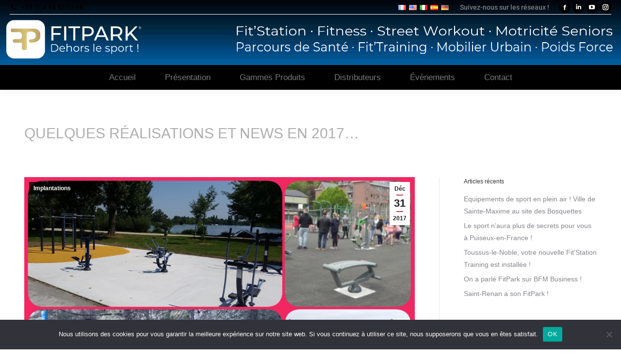

--- FILE ---
content_type: text/html; charset=UTF-8
request_url: https://www.fitpark.fr/2017/12/31/quelques-realisations-en-2017/
body_size: 26100
content:
<!DOCTYPE html>
<!--[if !(IE 6) | !(IE 7) | !(IE 8)  ]><!-->
<html lang="fr-FR" class="no-js">
<!--<![endif]-->
<head>
	<meta charset="UTF-8" />
				<meta name="viewport" content="width=device-width, initial-scale=1, maximum-scale=1, user-scalable=0"/>
			<meta name="theme-color" content="#ba4646"/>	<link rel="profile" href="https://gmpg.org/xfn/11" />
	<meta name='robots' content='index, follow, max-image-preview:large, max-snippet:-1, max-video-preview:-1' />
	<style>img:is([sizes="auto" i], [sizes^="auto," i]) { contain-intrinsic-size: 3000px 1500px }</style>
	
	<!-- This site is optimized with the Yoast SEO plugin v26.7 - https://yoast.com/wordpress/plugins/seo/ -->
	<title>Quelques réalisations et news en 2017... - FitPark</title>
	<link rel="canonical" href="https://www.fitpark.fr/2017/12/31/quelques-realisations-en-2017/" />
	<meta property="og:locale" content="fr_FR" />
	<meta property="og:type" content="article" />
	<meta property="og:title" content="Quelques réalisations et news en 2017... - FitPark" />
	<meta property="og:url" content="https://www.fitpark.fr/2017/12/31/quelques-realisations-en-2017/" />
	<meta property="og:site_name" content="FitPark" />
	<meta property="article:publisher" content="https://www.facebook.com/profile.php?id=100073429406434" />
	<meta property="article:published_time" content="2017-12-31T13:33:31+00:00" />
	<meta property="article:modified_time" content="2020-12-17T13:06:37+00:00" />
	<meta property="og:image" content="https://www.fitpark.fr/wp-content/uploads/2020/12/2017-1024x1024.jpg" />
	<meta property="og:image:width" content="1024" />
	<meta property="og:image:height" content="1024" />
	<meta property="og:image:type" content="image/jpeg" />
	<meta name="author" content="Fit_Admin" />
	<meta name="twitter:card" content="summary_large_image" />
	<meta name="twitter:label1" content="Écrit par" />
	<meta name="twitter:data1" content="Fit_Admin" />
	<meta name="twitter:label2" content="Durée de lecture estimée" />
	<meta name="twitter:data2" content="11 minutes" />
	<script type="application/ld+json" class="yoast-schema-graph">{"@context":"https://schema.org","@graph":[{"@type":"Article","@id":"https://www.fitpark.fr/2017/12/31/quelques-realisations-en-2017/#article","isPartOf":{"@id":"https://www.fitpark.fr/2017/12/31/quelques-realisations-en-2017/"},"author":{"name":"Fit_Admin","@id":"https://www.fitpark.fr/#/schema/person/e3bc0ae81197a5e9e07b7a40ee20012b"},"headline":"Quelques réalisations et news en 2017&#8230;","datePublished":"2017-12-31T13:33:31+00:00","dateModified":"2020-12-17T13:06:37+00:00","mainEntityOfPage":{"@id":"https://www.fitpark.fr/2017/12/31/quelques-realisations-en-2017/"},"wordCount":2136,"publisher":{"@id":"https://www.fitpark.fr/#organization"},"image":{"@id":"https://www.fitpark.fr/2017/12/31/quelques-realisations-en-2017/#primaryimage"},"thumbnailUrl":"https://www.fitpark.fr/wp-content/uploads/2020/12/2017.jpg","articleSection":["Implantations"],"inLanguage":"fr-FR"},{"@type":"WebPage","@id":"https://www.fitpark.fr/2017/12/31/quelques-realisations-en-2017/","url":"https://www.fitpark.fr/2017/12/31/quelques-realisations-en-2017/","name":"Quelques réalisations et news en 2017... - FitPark","isPartOf":{"@id":"https://www.fitpark.fr/#website"},"primaryImageOfPage":{"@id":"https://www.fitpark.fr/2017/12/31/quelques-realisations-en-2017/#primaryimage"},"image":{"@id":"https://www.fitpark.fr/2017/12/31/quelques-realisations-en-2017/#primaryimage"},"thumbnailUrl":"https://www.fitpark.fr/wp-content/uploads/2020/12/2017.jpg","datePublished":"2017-12-31T13:33:31+00:00","dateModified":"2020-12-17T13:06:37+00:00","breadcrumb":{"@id":"https://www.fitpark.fr/2017/12/31/quelques-realisations-en-2017/#breadcrumb"},"inLanguage":"fr-FR","potentialAction":[{"@type":"ReadAction","target":["https://www.fitpark.fr/2017/12/31/quelques-realisations-en-2017/"]}]},{"@type":"ImageObject","inLanguage":"fr-FR","@id":"https://www.fitpark.fr/2017/12/31/quelques-realisations-en-2017/#primaryimage","url":"https://www.fitpark.fr/wp-content/uploads/2020/12/2017.jpg","contentUrl":"https://www.fitpark.fr/wp-content/uploads/2020/12/2017.jpg","width":2048,"height":2048},{"@type":"BreadcrumbList","@id":"https://www.fitpark.fr/2017/12/31/quelques-realisations-en-2017/#breadcrumb","itemListElement":[{"@type":"ListItem","position":1,"name":"Accueil","item":"https://www.fitpark.fr/"},{"@type":"ListItem","position":2,"name":"Quelques réalisations et news en 2017&#8230;"}]},{"@type":"WebSite","@id":"https://www.fitpark.fr/#website","url":"https://www.fitpark.fr/","name":"FitPark","description":"","publisher":{"@id":"https://www.fitpark.fr/#organization"},"potentialAction":[{"@type":"SearchAction","target":{"@type":"EntryPoint","urlTemplate":"https://www.fitpark.fr/?s={search_term_string}"},"query-input":{"@type":"PropertyValueSpecification","valueRequired":true,"valueName":"search_term_string"}}],"inLanguage":"fr-FR"},{"@type":"Organization","@id":"https://www.fitpark.fr/#organization","name":"FITPARK","alternateName":"FITPARK","url":"https://www.fitpark.fr/","logo":{"@type":"ImageObject","inLanguage":"fr-FR","@id":"https://www.fitpark.fr/#/schema/logo/image/","url":"https://www.fitpark.fr/wp-content/uploads/2018/11/FTPK-LogoSign2_150px.png","contentUrl":"https://www.fitpark.fr/wp-content/uploads/2018/11/FTPK-LogoSign2_150px.png","width":150,"height":49,"caption":"FITPARK"},"image":{"@id":"https://www.fitpark.fr/#/schema/logo/image/"},"sameAs":["https://www.facebook.com/profile.php?id=100073429406434"]},{"@type":"Person","@id":"https://www.fitpark.fr/#/schema/person/e3bc0ae81197a5e9e07b7a40ee20012b","name":"Fit_Admin","image":{"@type":"ImageObject","inLanguage":"fr-FR","@id":"https://www.fitpark.fr/#/schema/person/image/","url":"https://secure.gravatar.com/avatar/a706279566788fea1bf31c17ede9394c74cf5afde6742d953280eeac5e360053?s=96&d=mm&r=g","contentUrl":"https://secure.gravatar.com/avatar/a706279566788fea1bf31c17ede9394c74cf5afde6742d953280eeac5e360053?s=96&d=mm&r=g","caption":"Fit_Admin"},"url":"https://www.fitpark.fr/author/fit_admin/"}]}</script>
	<!-- / Yoast SEO plugin. -->


<link rel='dns-prefetch' href='//www.google.com' />
<link rel='dns-prefetch' href='//www.googletagmanager.com' />

<link rel="alternate" type="application/rss+xml" title="FitPark &raquo; Flux" href="https://www.fitpark.fr/feed/" />
<link rel="alternate" type="application/rss+xml" title="FitPark &raquo; Flux des commentaires" href="https://www.fitpark.fr/comments/feed/" />
<link id='omgf-preload-0' rel='preload' href='//www.fitpark.fr/wp-content/uploads/omgf/dt-web-fonts/roboto-normal-latin-ext.woff2?ver=1753428721' as='font' type='font/woff2' crossorigin />
<link id='omgf-preload-1' rel='preload' href='//www.fitpark.fr/wp-content/uploads/omgf/dt-web-fonts/roboto-normal-latin.woff2?ver=1753428721' as='font' type='font/woff2' crossorigin />
<link id='omgf-preload-2' rel='preload' href='//www.fitpark.fr/wp-content/uploads/omgf/dt-web-fonts/roboto-condensed-normal-latin-ext.woff2?ver=1753428721' as='font' type='font/woff2' crossorigin />
<link id='omgf-preload-3' rel='preload' href='//www.fitpark.fr/wp-content/uploads/omgf/dt-web-fonts/roboto-condensed-normal-latin.woff2?ver=1753428721' as='font' type='font/woff2' crossorigin />
<script>
window._wpemojiSettings = {"baseUrl":"https:\/\/s.w.org\/images\/core\/emoji\/16.0.1\/72x72\/","ext":".png","svgUrl":"https:\/\/s.w.org\/images\/core\/emoji\/16.0.1\/svg\/","svgExt":".svg","source":{"concatemoji":"https:\/\/www.fitpark.fr\/wp-includes\/js\/wp-emoji-release.min.js?ver=6.8.3"}};
/*! This file is auto-generated */
!function(s,n){var o,i,e;function c(e){try{var t={supportTests:e,timestamp:(new Date).valueOf()};sessionStorage.setItem(o,JSON.stringify(t))}catch(e){}}function p(e,t,n){e.clearRect(0,0,e.canvas.width,e.canvas.height),e.fillText(t,0,0);var t=new Uint32Array(e.getImageData(0,0,e.canvas.width,e.canvas.height).data),a=(e.clearRect(0,0,e.canvas.width,e.canvas.height),e.fillText(n,0,0),new Uint32Array(e.getImageData(0,0,e.canvas.width,e.canvas.height).data));return t.every(function(e,t){return e===a[t]})}function u(e,t){e.clearRect(0,0,e.canvas.width,e.canvas.height),e.fillText(t,0,0);for(var n=e.getImageData(16,16,1,1),a=0;a<n.data.length;a++)if(0!==n.data[a])return!1;return!0}function f(e,t,n,a){switch(t){case"flag":return n(e,"\ud83c\udff3\ufe0f\u200d\u26a7\ufe0f","\ud83c\udff3\ufe0f\u200b\u26a7\ufe0f")?!1:!n(e,"\ud83c\udde8\ud83c\uddf6","\ud83c\udde8\u200b\ud83c\uddf6")&&!n(e,"\ud83c\udff4\udb40\udc67\udb40\udc62\udb40\udc65\udb40\udc6e\udb40\udc67\udb40\udc7f","\ud83c\udff4\u200b\udb40\udc67\u200b\udb40\udc62\u200b\udb40\udc65\u200b\udb40\udc6e\u200b\udb40\udc67\u200b\udb40\udc7f");case"emoji":return!a(e,"\ud83e\udedf")}return!1}function g(e,t,n,a){var r="undefined"!=typeof WorkerGlobalScope&&self instanceof WorkerGlobalScope?new OffscreenCanvas(300,150):s.createElement("canvas"),o=r.getContext("2d",{willReadFrequently:!0}),i=(o.textBaseline="top",o.font="600 32px Arial",{});return e.forEach(function(e){i[e]=t(o,e,n,a)}),i}function t(e){var t=s.createElement("script");t.src=e,t.defer=!0,s.head.appendChild(t)}"undefined"!=typeof Promise&&(o="wpEmojiSettingsSupports",i=["flag","emoji"],n.supports={everything:!0,everythingExceptFlag:!0},e=new Promise(function(e){s.addEventListener("DOMContentLoaded",e,{once:!0})}),new Promise(function(t){var n=function(){try{var e=JSON.parse(sessionStorage.getItem(o));if("object"==typeof e&&"number"==typeof e.timestamp&&(new Date).valueOf()<e.timestamp+604800&&"object"==typeof e.supportTests)return e.supportTests}catch(e){}return null}();if(!n){if("undefined"!=typeof Worker&&"undefined"!=typeof OffscreenCanvas&&"undefined"!=typeof URL&&URL.createObjectURL&&"undefined"!=typeof Blob)try{var e="postMessage("+g.toString()+"("+[JSON.stringify(i),f.toString(),p.toString(),u.toString()].join(",")+"));",a=new Blob([e],{type:"text/javascript"}),r=new Worker(URL.createObjectURL(a),{name:"wpTestEmojiSupports"});return void(r.onmessage=function(e){c(n=e.data),r.terminate(),t(n)})}catch(e){}c(n=g(i,f,p,u))}t(n)}).then(function(e){for(var t in e)n.supports[t]=e[t],n.supports.everything=n.supports.everything&&n.supports[t],"flag"!==t&&(n.supports.everythingExceptFlag=n.supports.everythingExceptFlag&&n.supports[t]);n.supports.everythingExceptFlag=n.supports.everythingExceptFlag&&!n.supports.flag,n.DOMReady=!1,n.readyCallback=function(){n.DOMReady=!0}}).then(function(){return e}).then(function(){var e;n.supports.everything||(n.readyCallback(),(e=n.source||{}).concatemoji?t(e.concatemoji):e.wpemoji&&e.twemoji&&(t(e.twemoji),t(e.wpemoji)))}))}((window,document),window._wpemojiSettings);
</script>
<style id='wp-emoji-styles-inline-css'>

	img.wp-smiley, img.emoji {
		display: inline !important;
		border: none !important;
		box-shadow: none !important;
		height: 1em !important;
		width: 1em !important;
		margin: 0 0.07em !important;
		vertical-align: -0.1em !important;
		background: none !important;
		padding: 0 !important;
	}
</style>
<style id='classic-theme-styles-inline-css'>
/*! This file is auto-generated */
.wp-block-button__link{color:#fff;background-color:#32373c;border-radius:9999px;box-shadow:none;text-decoration:none;padding:calc(.667em + 2px) calc(1.333em + 2px);font-size:1.125em}.wp-block-file__button{background:#32373c;color:#fff;text-decoration:none}
</style>
<style id='global-styles-inline-css'>
:root{--wp--preset--aspect-ratio--square: 1;--wp--preset--aspect-ratio--4-3: 4/3;--wp--preset--aspect-ratio--3-4: 3/4;--wp--preset--aspect-ratio--3-2: 3/2;--wp--preset--aspect-ratio--2-3: 2/3;--wp--preset--aspect-ratio--16-9: 16/9;--wp--preset--aspect-ratio--9-16: 9/16;--wp--preset--color--black: #000000;--wp--preset--color--cyan-bluish-gray: #abb8c3;--wp--preset--color--white: #FFF;--wp--preset--color--pale-pink: #f78da7;--wp--preset--color--vivid-red: #cf2e2e;--wp--preset--color--luminous-vivid-orange: #ff6900;--wp--preset--color--luminous-vivid-amber: #fcb900;--wp--preset--color--light-green-cyan: #7bdcb5;--wp--preset--color--vivid-green-cyan: #00d084;--wp--preset--color--pale-cyan-blue: #8ed1fc;--wp--preset--color--vivid-cyan-blue: #0693e3;--wp--preset--color--vivid-purple: #9b51e0;--wp--preset--color--accent: #ba4646;--wp--preset--color--dark-gray: #111;--wp--preset--color--light-gray: #767676;--wp--preset--gradient--vivid-cyan-blue-to-vivid-purple: linear-gradient(135deg,rgba(6,147,227,1) 0%,rgb(155,81,224) 100%);--wp--preset--gradient--light-green-cyan-to-vivid-green-cyan: linear-gradient(135deg,rgb(122,220,180) 0%,rgb(0,208,130) 100%);--wp--preset--gradient--luminous-vivid-amber-to-luminous-vivid-orange: linear-gradient(135deg,rgba(252,185,0,1) 0%,rgba(255,105,0,1) 100%);--wp--preset--gradient--luminous-vivid-orange-to-vivid-red: linear-gradient(135deg,rgba(255,105,0,1) 0%,rgb(207,46,46) 100%);--wp--preset--gradient--very-light-gray-to-cyan-bluish-gray: linear-gradient(135deg,rgb(238,238,238) 0%,rgb(169,184,195) 100%);--wp--preset--gradient--cool-to-warm-spectrum: linear-gradient(135deg,rgb(74,234,220) 0%,rgb(151,120,209) 20%,rgb(207,42,186) 40%,rgb(238,44,130) 60%,rgb(251,105,98) 80%,rgb(254,248,76) 100%);--wp--preset--gradient--blush-light-purple: linear-gradient(135deg,rgb(255,206,236) 0%,rgb(152,150,240) 100%);--wp--preset--gradient--blush-bordeaux: linear-gradient(135deg,rgb(254,205,165) 0%,rgb(254,45,45) 50%,rgb(107,0,62) 100%);--wp--preset--gradient--luminous-dusk: linear-gradient(135deg,rgb(255,203,112) 0%,rgb(199,81,192) 50%,rgb(65,88,208) 100%);--wp--preset--gradient--pale-ocean: linear-gradient(135deg,rgb(255,245,203) 0%,rgb(182,227,212) 50%,rgb(51,167,181) 100%);--wp--preset--gradient--electric-grass: linear-gradient(135deg,rgb(202,248,128) 0%,rgb(113,206,126) 100%);--wp--preset--gradient--midnight: linear-gradient(135deg,rgb(2,3,129) 0%,rgb(40,116,252) 100%);--wp--preset--font-size--small: 13px;--wp--preset--font-size--medium: 20px;--wp--preset--font-size--large: 36px;--wp--preset--font-size--x-large: 42px;--wp--preset--spacing--20: 0.44rem;--wp--preset--spacing--30: 0.67rem;--wp--preset--spacing--40: 1rem;--wp--preset--spacing--50: 1.5rem;--wp--preset--spacing--60: 2.25rem;--wp--preset--spacing--70: 3.38rem;--wp--preset--spacing--80: 5.06rem;--wp--preset--shadow--natural: 6px 6px 9px rgba(0, 0, 0, 0.2);--wp--preset--shadow--deep: 12px 12px 50px rgba(0, 0, 0, 0.4);--wp--preset--shadow--sharp: 6px 6px 0px rgba(0, 0, 0, 0.2);--wp--preset--shadow--outlined: 6px 6px 0px -3px rgba(255, 255, 255, 1), 6px 6px rgba(0, 0, 0, 1);--wp--preset--shadow--crisp: 6px 6px 0px rgba(0, 0, 0, 1);}:where(.is-layout-flex){gap: 0.5em;}:where(.is-layout-grid){gap: 0.5em;}body .is-layout-flex{display: flex;}.is-layout-flex{flex-wrap: wrap;align-items: center;}.is-layout-flex > :is(*, div){margin: 0;}body .is-layout-grid{display: grid;}.is-layout-grid > :is(*, div){margin: 0;}:where(.wp-block-columns.is-layout-flex){gap: 2em;}:where(.wp-block-columns.is-layout-grid){gap: 2em;}:where(.wp-block-post-template.is-layout-flex){gap: 1.25em;}:where(.wp-block-post-template.is-layout-grid){gap: 1.25em;}.has-black-color{color: var(--wp--preset--color--black) !important;}.has-cyan-bluish-gray-color{color: var(--wp--preset--color--cyan-bluish-gray) !important;}.has-white-color{color: var(--wp--preset--color--white) !important;}.has-pale-pink-color{color: var(--wp--preset--color--pale-pink) !important;}.has-vivid-red-color{color: var(--wp--preset--color--vivid-red) !important;}.has-luminous-vivid-orange-color{color: var(--wp--preset--color--luminous-vivid-orange) !important;}.has-luminous-vivid-amber-color{color: var(--wp--preset--color--luminous-vivid-amber) !important;}.has-light-green-cyan-color{color: var(--wp--preset--color--light-green-cyan) !important;}.has-vivid-green-cyan-color{color: var(--wp--preset--color--vivid-green-cyan) !important;}.has-pale-cyan-blue-color{color: var(--wp--preset--color--pale-cyan-blue) !important;}.has-vivid-cyan-blue-color{color: var(--wp--preset--color--vivid-cyan-blue) !important;}.has-vivid-purple-color{color: var(--wp--preset--color--vivid-purple) !important;}.has-black-background-color{background-color: var(--wp--preset--color--black) !important;}.has-cyan-bluish-gray-background-color{background-color: var(--wp--preset--color--cyan-bluish-gray) !important;}.has-white-background-color{background-color: var(--wp--preset--color--white) !important;}.has-pale-pink-background-color{background-color: var(--wp--preset--color--pale-pink) !important;}.has-vivid-red-background-color{background-color: var(--wp--preset--color--vivid-red) !important;}.has-luminous-vivid-orange-background-color{background-color: var(--wp--preset--color--luminous-vivid-orange) !important;}.has-luminous-vivid-amber-background-color{background-color: var(--wp--preset--color--luminous-vivid-amber) !important;}.has-light-green-cyan-background-color{background-color: var(--wp--preset--color--light-green-cyan) !important;}.has-vivid-green-cyan-background-color{background-color: var(--wp--preset--color--vivid-green-cyan) !important;}.has-pale-cyan-blue-background-color{background-color: var(--wp--preset--color--pale-cyan-blue) !important;}.has-vivid-cyan-blue-background-color{background-color: var(--wp--preset--color--vivid-cyan-blue) !important;}.has-vivid-purple-background-color{background-color: var(--wp--preset--color--vivid-purple) !important;}.has-black-border-color{border-color: var(--wp--preset--color--black) !important;}.has-cyan-bluish-gray-border-color{border-color: var(--wp--preset--color--cyan-bluish-gray) !important;}.has-white-border-color{border-color: var(--wp--preset--color--white) !important;}.has-pale-pink-border-color{border-color: var(--wp--preset--color--pale-pink) !important;}.has-vivid-red-border-color{border-color: var(--wp--preset--color--vivid-red) !important;}.has-luminous-vivid-orange-border-color{border-color: var(--wp--preset--color--luminous-vivid-orange) !important;}.has-luminous-vivid-amber-border-color{border-color: var(--wp--preset--color--luminous-vivid-amber) !important;}.has-light-green-cyan-border-color{border-color: var(--wp--preset--color--light-green-cyan) !important;}.has-vivid-green-cyan-border-color{border-color: var(--wp--preset--color--vivid-green-cyan) !important;}.has-pale-cyan-blue-border-color{border-color: var(--wp--preset--color--pale-cyan-blue) !important;}.has-vivid-cyan-blue-border-color{border-color: var(--wp--preset--color--vivid-cyan-blue) !important;}.has-vivid-purple-border-color{border-color: var(--wp--preset--color--vivid-purple) !important;}.has-vivid-cyan-blue-to-vivid-purple-gradient-background{background: var(--wp--preset--gradient--vivid-cyan-blue-to-vivid-purple) !important;}.has-light-green-cyan-to-vivid-green-cyan-gradient-background{background: var(--wp--preset--gradient--light-green-cyan-to-vivid-green-cyan) !important;}.has-luminous-vivid-amber-to-luminous-vivid-orange-gradient-background{background: var(--wp--preset--gradient--luminous-vivid-amber-to-luminous-vivid-orange) !important;}.has-luminous-vivid-orange-to-vivid-red-gradient-background{background: var(--wp--preset--gradient--luminous-vivid-orange-to-vivid-red) !important;}.has-very-light-gray-to-cyan-bluish-gray-gradient-background{background: var(--wp--preset--gradient--very-light-gray-to-cyan-bluish-gray) !important;}.has-cool-to-warm-spectrum-gradient-background{background: var(--wp--preset--gradient--cool-to-warm-spectrum) !important;}.has-blush-light-purple-gradient-background{background: var(--wp--preset--gradient--blush-light-purple) !important;}.has-blush-bordeaux-gradient-background{background: var(--wp--preset--gradient--blush-bordeaux) !important;}.has-luminous-dusk-gradient-background{background: var(--wp--preset--gradient--luminous-dusk) !important;}.has-pale-ocean-gradient-background{background: var(--wp--preset--gradient--pale-ocean) !important;}.has-electric-grass-gradient-background{background: var(--wp--preset--gradient--electric-grass) !important;}.has-midnight-gradient-background{background: var(--wp--preset--gradient--midnight) !important;}.has-small-font-size{font-size: var(--wp--preset--font-size--small) !important;}.has-medium-font-size{font-size: var(--wp--preset--font-size--medium) !important;}.has-large-font-size{font-size: var(--wp--preset--font-size--large) !important;}.has-x-large-font-size{font-size: var(--wp--preset--font-size--x-large) !important;}
:where(.wp-block-post-template.is-layout-flex){gap: 1.25em;}:where(.wp-block-post-template.is-layout-grid){gap: 1.25em;}
:where(.wp-block-columns.is-layout-flex){gap: 2em;}:where(.wp-block-columns.is-layout-grid){gap: 2em;}
:root :where(.wp-block-pullquote){font-size: 1.5em;line-height: 1.6;}
</style>
<link rel='stylesheet' id='contact-form-7-css' href='https://www.fitpark.fr/wp-content/plugins/contact-form-7/includes/css/styles.css?ver=6.1.4' media='all' />
<link rel='stylesheet' id='cookie-notice-front-css' href='https://www.fitpark.fr/wp-content/plugins/cookie-notice/css/front.min.css?ver=2.5.11' media='all' />
<link rel='stylesheet' id='the7-font-css' href='https://www.fitpark.fr/wp-content/themes/dt-the7/fonts/icomoon-the7-font/icomoon-the7-font.min.css?ver=14.0.2' media='all' />
<link rel='stylesheet' id='the7-awesome-fonts-css' href='https://www.fitpark.fr/wp-content/themes/dt-the7/fonts/FontAwesome/css/all.min.css?ver=14.0.2' media='all' />
<link rel='stylesheet' id='the7-awesome-fonts-back-css' href='https://www.fitpark.fr/wp-content/themes/dt-the7/fonts/FontAwesome/back-compat.min.css?ver=14.0.2' media='all' />
<link rel='stylesheet' id='the7-Defaults-css' href='https://www.fitpark.fr/wp-content/uploads/smile_fonts/Defaults/Defaults.css?ver=6.8.3' media='all' />
<link rel='stylesheet' id='js_composer_front-css' href='https://www.fitpark.fr/wp-content/plugins/js_composer/assets/css/js_composer.min.css?ver=8.7.2' media='all' />
<link rel='stylesheet' id='dt-web-fonts-css' href='//www.fitpark.fr/wp-content/uploads/omgf/dt-web-fonts/dt-web-fonts.css?ver=1753428721' media='all' />
<link rel='stylesheet' id='dt-main-css' href='https://www.fitpark.fr/wp-content/themes/dt-the7/css/main.min.css?ver=14.0.2' media='all' />
<style id='dt-main-inline-css'>
body #load {
  display: block;
  height: 100%;
  overflow: hidden;
  position: fixed;
  width: 100%;
  z-index: 9901;
  opacity: 1;
  visibility: visible;
  transition: all .35s ease-out;
}
.load-wrap {
  width: 100%;
  height: 100%;
  background-position: center center;
  background-repeat: no-repeat;
  text-align: center;
  display: -ms-flexbox;
  display: -ms-flex;
  display: flex;
  -ms-align-items: center;
  -ms-flex-align: center;
  align-items: center;
  -ms-flex-flow: column wrap;
  flex-flow: column wrap;
  -ms-flex-pack: center;
  -ms-justify-content: center;
  justify-content: center;
}
.load-wrap > svg {
  position: absolute;
  top: 50%;
  left: 50%;
  transform: translate(-50%,-50%);
}
#load {
  background: var(--the7-elementor-beautiful-loading-bg,#ffffff);
  --the7-beautiful-spinner-color2: var(--the7-beautiful-spinner-color,rgba(51,51,51,0.3));
}

</style>
<link rel='stylesheet' id='the7-custom-scrollbar-css' href='https://www.fitpark.fr/wp-content/themes/dt-the7/lib/custom-scrollbar/custom-scrollbar.min.css?ver=14.0.2' media='all' />
<link rel='stylesheet' id='the7-wpbakery-css' href='https://www.fitpark.fr/wp-content/themes/dt-the7/css/wpbakery.min.css?ver=14.0.2' media='all' />
<link rel='stylesheet' id='the7-core-css' href='https://www.fitpark.fr/wp-content/plugins/dt-the7-core/assets/css/post-type.min.css?ver=2.7.12' media='all' />
<link rel='stylesheet' id='the7-css-vars-css' href='https://www.fitpark.fr/wp-content/uploads/the7-css/css-vars.css?ver=4804519ae6ca' media='all' />
<link rel='stylesheet' id='dt-custom-css' href='https://www.fitpark.fr/wp-content/uploads/the7-css/custom.css?ver=4804519ae6ca' media='all' />
<link rel='stylesheet' id='dt-media-css' href='https://www.fitpark.fr/wp-content/uploads/the7-css/media.css?ver=4804519ae6ca' media='all' />
<link rel='stylesheet' id='the7-mega-menu-css' href='https://www.fitpark.fr/wp-content/uploads/the7-css/mega-menu.css?ver=4804519ae6ca' media='all' />
<link rel='stylesheet' id='the7-elements-albums-portfolio-css' href='https://www.fitpark.fr/wp-content/uploads/the7-css/the7-elements-albums-portfolio.css?ver=4804519ae6ca' media='all' />
<link rel='stylesheet' id='the7-elements-css' href='https://www.fitpark.fr/wp-content/uploads/the7-css/post-type-dynamic.css?ver=4804519ae6ca' media='all' />
<link rel='stylesheet' id='style-css' href='https://www.fitpark.fr/wp-content/themes/dt-the7/style.css?ver=14.0.2' media='all' />
<script src="https://www.fitpark.fr/wp-includes/js/jquery/jquery.min.js?ver=3.7.1" id="jquery-core-js"></script>
<script src="https://www.fitpark.fr/wp-includes/js/jquery/jquery-migrate.min.js?ver=3.4.1" id="jquery-migrate-js"></script>
<script id="cookie-notice-front-js-before">
var cnArgs = {"ajaxUrl":"https:\/\/www.fitpark.fr\/wp-admin\/admin-ajax.php","nonce":"365755598b","hideEffect":"fade","position":"bottom","onScroll":false,"onScrollOffset":100,"onClick":false,"cookieName":"cookie_notice_accepted","cookieTime":2592000,"cookieTimeRejected":2592000,"globalCookie":false,"redirection":false,"cache":false,"revokeCookies":false,"revokeCookiesOpt":"automatic"};
</script>
<script src="https://www.fitpark.fr/wp-content/plugins/cookie-notice/js/front.min.js?ver=2.5.11" id="cookie-notice-front-js"></script>
<script src="//www.fitpark.fr/wp-content/plugins/revslider/sr6/assets/js/rbtools.min.js?ver=6.7.38" async id="tp-tools-js"></script>
<script src="//www.fitpark.fr/wp-content/plugins/revslider/sr6/assets/js/rs6.min.js?ver=6.7.38" async id="revmin-js"></script>
<script id="dt-above-fold-js-extra">
var dtLocal = {"themeUrl":"https:\/\/www.fitpark.fr\/wp-content\/themes\/dt-the7","passText":"Pour voir ce contenu, entrer le mots de passe:","moreButtonText":{"loading":"Chargement...","loadMore":"Charger la suite"},"postID":"235","ajaxurl":"https:\/\/www.fitpark.fr\/wp-admin\/admin-ajax.php","REST":{"baseUrl":"https:\/\/www.fitpark.fr\/wp-json\/the7\/v1","endpoints":{"sendMail":"\/send-mail"}},"contactMessages":{"required":"One or more fields have an error. Please check and try again.","terms":"Please accept the privacy policy.","fillTheCaptchaError":"Please, fill the captcha."},"captchaSiteKey":"","ajaxNonce":"5c930b318b","pageData":"","themeSettings":{"smoothScroll":"off","lazyLoading":false,"desktopHeader":{"height":150},"ToggleCaptionEnabled":"disabled","ToggleCaption":"Navigation","floatingHeader":{"showAfter":140,"showMenu":true,"height":80,"logo":{"showLogo":true,"html":"<img class=\" preload-me\" src=\"https:\/\/www.fitpark.fr\/wp-content\/uploads\/2025\/11\/FTPK-LogoNav_2026_150px.png\" srcset=\"https:\/\/www.fitpark.fr\/wp-content\/uploads\/2025\/11\/FTPK-LogoNav_2026_150px.png 150w, https:\/\/www.fitpark.fr\/wp-content\/uploads\/2025\/11\/FTPK-LogoNav_2026_150px.png 150w\" width=\"150\" height=\"48\"   sizes=\"150px\" alt=\"FitPark\" \/>","url":"https:\/\/www.fitpark.fr\/"}},"topLine":{"floatingTopLine":{"logo":{"showLogo":false,"html":""}}},"mobileHeader":{"firstSwitchPoint":1050,"secondSwitchPoint":778,"firstSwitchPointHeight":100,"secondSwitchPointHeight":80,"mobileToggleCaptionEnabled":"disabled","mobileToggleCaption":"Menu"},"stickyMobileHeaderFirstSwitch":{"logo":{"html":"<img class=\" preload-me\" src=\"https:\/\/www.fitpark.fr\/wp-content\/uploads\/2025\/11\/FTPK-Logo_2026.png\" srcset=\"https:\/\/www.fitpark.fr\/wp-content\/uploads\/2025\/11\/FTPK-Logo_2026.png 2450w, https:\/\/www.fitpark.fr\/wp-content\/uploads\/2025\/11\/FTPK-Logo_2026.png 2450w\" width=\"2450\" height=\"200\"   sizes=\"2450px\" alt=\"FitPark\" \/>"}},"stickyMobileHeaderSecondSwitch":{"logo":{"html":"<img class=\" preload-me\" src=\"https:\/\/www.fitpark.fr\/wp-content\/uploads\/2025\/11\/FTPK-LogoSign_2026_150px.png\" srcset=\"https:\/\/www.fitpark.fr\/wp-content\/uploads\/2025\/11\/FTPK-LogoSign_2026_150px.png 150w, https:\/\/www.fitpark.fr\/wp-content\/uploads\/2025\/11\/FTPK-LogoSign_2026_150px.png 150w\" width=\"150\" height=\"48\"   sizes=\"150px\" alt=\"FitPark\" \/>"}},"sidebar":{"switchPoint":990},"boxedWidth":"1340px"},"VCMobileScreenWidth":"768"};
var dtShare = {"shareButtonText":{"facebook":"Share on Facebook","twitter":"Share on X","pinterest":"Pin it","linkedin":"Share on Linkedin","whatsapp":"Share on Whatsapp"},"overlayOpacity":"85"};
</script>
<script src="https://www.fitpark.fr/wp-content/themes/dt-the7/js/above-the-fold.min.js?ver=14.0.2" id="dt-above-fold-js"></script>

<!-- Extrait de code de la balise Google (gtag.js) ajouté par Site Kit -->
<!-- Extrait Google Analytics ajouté par Site Kit -->
<script src="https://www.googletagmanager.com/gtag/js?id=GT-K8F8HDJG" id="google_gtagjs-js" async></script>
<script id="google_gtagjs-js-after">
window.dataLayer = window.dataLayer || [];function gtag(){dataLayer.push(arguments);}
gtag("set","linker",{"domains":["www.fitpark.fr"]});
gtag("js", new Date());
gtag("set", "developer_id.dZTNiMT", true);
gtag("config", "GT-K8F8HDJG");
 window._googlesitekit = window._googlesitekit || {}; window._googlesitekit.throttledEvents = []; window._googlesitekit.gtagEvent = (name, data) => { var key = JSON.stringify( { name, data } ); if ( !! window._googlesitekit.throttledEvents[ key ] ) { return; } window._googlesitekit.throttledEvents[ key ] = true; setTimeout( () => { delete window._googlesitekit.throttledEvents[ key ]; }, 5 ); gtag( "event", name, { ...data, event_source: "site-kit" } ); };
</script>
<script></script><link rel="https://api.w.org/" href="https://www.fitpark.fr/wp-json/" /><link rel="alternate" title="JSON" type="application/json" href="https://www.fitpark.fr/wp-json/wp/v2/posts/235" /><link rel="EditURI" type="application/rsd+xml" title="RSD" href="https://www.fitpark.fr/xmlrpc.php?rsd" />
<meta name="generator" content="WordPress 6.8.3" />
<link rel='shortlink' href='https://www.fitpark.fr/?p=235' />
<link rel="alternate" title="oEmbed (JSON)" type="application/json+oembed" href="https://www.fitpark.fr/wp-json/oembed/1.0/embed?url=https%3A%2F%2Fwww.fitpark.fr%2F2017%2F12%2F31%2Fquelques-realisations-en-2017%2F" />
<link rel="alternate" title="oEmbed (XML)" type="text/xml+oembed" href="https://www.fitpark.fr/wp-json/oembed/1.0/embed?url=https%3A%2F%2Fwww.fitpark.fr%2F2017%2F12%2F31%2Fquelques-realisations-en-2017%2F&#038;format=xml" />
<meta name="generator" content="Site Kit by Google 1.168.0" /><link rel="alternate" hreflang="fr" href="/2017/12/31/quelques-realisations-en-2017/"/><link rel="alternate" hreflang="en" href="/en/2017/12/31/quelques-realisations-en-2017/"/><link rel="alternate" hreflang="it" href="/it/2017/12/31/quelques-realisations-en-2017/"/><link rel="alternate" hreflang="es" href="/es/2017/12/31/quelques-realisations-en-2017/"/><link rel="alternate" hreflang="de" href="/de/2017/12/31/quelques-realisations-en-2017/"/><style>.recentcomments a{display:inline !important;padding:0 !important;margin:0 !important;}</style><meta name="generator" content="Powered by WPBakery Page Builder - drag and drop page builder for WordPress."/>
<meta name="generator" content="Powered by Slider Revolution 6.7.38 - responsive, Mobile-Friendly Slider Plugin for WordPress with comfortable drag and drop interface." />
<script type="text/javascript" id="the7-loader-script">
document.addEventListener("DOMContentLoaded", function(event) {
	var load = document.getElementById("load");
	if(!load.classList.contains('loader-removed')){
		var removeLoading = setTimeout(function() {
			load.className += " loader-removed";
		}, 300);
	}
});
</script>
		<link rel="icon" href="https://www.fitpark.fr/wp-content/uploads/2025/11/FTPK-Favicon_2026.png" type="image/png" sizes="16x16"/><link rel="icon" href="https://www.fitpark.fr/wp-content/uploads/2025/11/FTPK-Favicon_2026.png" type="image/png" sizes="32x32"/><script>function setREVStartSize(e){
			//window.requestAnimationFrame(function() {
				window.RSIW = window.RSIW===undefined ? window.innerWidth : window.RSIW;
				window.RSIH = window.RSIH===undefined ? window.innerHeight : window.RSIH;
				try {
					var pw = document.getElementById(e.c).parentNode.offsetWidth,
						newh;
					pw = pw===0 || isNaN(pw) || (e.l=="fullwidth" || e.layout=="fullwidth") ? window.RSIW : pw;
					e.tabw = e.tabw===undefined ? 0 : parseInt(e.tabw);
					e.thumbw = e.thumbw===undefined ? 0 : parseInt(e.thumbw);
					e.tabh = e.tabh===undefined ? 0 : parseInt(e.tabh);
					e.thumbh = e.thumbh===undefined ? 0 : parseInt(e.thumbh);
					e.tabhide = e.tabhide===undefined ? 0 : parseInt(e.tabhide);
					e.thumbhide = e.thumbhide===undefined ? 0 : parseInt(e.thumbhide);
					e.mh = e.mh===undefined || e.mh=="" || e.mh==="auto" ? 0 : parseInt(e.mh,0);
					if(e.layout==="fullscreen" || e.l==="fullscreen")
						newh = Math.max(e.mh,window.RSIH);
					else{
						e.gw = Array.isArray(e.gw) ? e.gw : [e.gw];
						for (var i in e.rl) if (e.gw[i]===undefined || e.gw[i]===0) e.gw[i] = e.gw[i-1];
						e.gh = e.el===undefined || e.el==="" || (Array.isArray(e.el) && e.el.length==0)? e.gh : e.el;
						e.gh = Array.isArray(e.gh) ? e.gh : [e.gh];
						for (var i in e.rl) if (e.gh[i]===undefined || e.gh[i]===0) e.gh[i] = e.gh[i-1];
											
						var nl = new Array(e.rl.length),
							ix = 0,
							sl;
						e.tabw = e.tabhide>=pw ? 0 : e.tabw;
						e.thumbw = e.thumbhide>=pw ? 0 : e.thumbw;
						e.tabh = e.tabhide>=pw ? 0 : e.tabh;
						e.thumbh = e.thumbhide>=pw ? 0 : e.thumbh;
						for (var i in e.rl) nl[i] = e.rl[i]<window.RSIW ? 0 : e.rl[i];
						sl = nl[0];
						for (var i in nl) if (sl>nl[i] && nl[i]>0) { sl = nl[i]; ix=i;}
						var m = pw>(e.gw[ix]+e.tabw+e.thumbw) ? 1 : (pw-(e.tabw+e.thumbw)) / (e.gw[ix]);
						newh =  (e.gh[ix] * m) + (e.tabh + e.thumbh);
					}
					var el = document.getElementById(e.c);
					if (el!==null && el) el.style.height = newh+"px";
					el = document.getElementById(e.c+"_wrapper");
					if (el!==null && el) {
						el.style.height = newh+"px";
						el.style.display = "block";
					}
				} catch(e){
					console.log("Failure at Presize of Slider:" + e)
				}
			//});
		  };</script>
<noscript><style> .wpb_animate_when_almost_visible { opacity: 1; }</style></noscript><script src="https://analytics.ahrefs.com/analytics.js" data-key="TMI1sChrXRob9Q0bAwjXEA" async></script><style id='the7-custom-inline-css' type='text/css'>
.logged-in .connexion {display:none}
body:not(.logged-in) .telechargements {display:none}

.fr_only, .it_only, .en_only, .es_only, .de_only 
{display:none}
html:lang(fr) .fr_only {display:block}
html:lang(en) .en_only {display:block}
html:lang(it) .it_only {display:block}
html:lang(de) .de_only {display:block}
html:lang(es) .es_only {display:block}

.fr_only2, .it_only2, .en_only2, .es_only2, .de_only2 
{display:none}
html:lang(fr) .fr_only2 {display:block}
html:lang(en) .en_only2 {display:block}
html:lang(it) .it_only2 {display:block}
html:lang(de) .de_only2 {display:block}
html:lang(es) .es_only2 {display:block}

select.transposh-select{border:none;border-color:transparent;margin-bottom:0;background-position:95%;color:#000000;background-color:#ffffff;background-image:url("data:image/svg+xml,%3Csvg version='1.1' xmlns='http://www.w3.org/2000/svg' xmlns:xlink='http://www.w3.org/1999/xlink' x='0px' y='0px' width='8px' height='8px' viewBox='0 0 386.257 386.257' enable-background='new 0 0 386.257 386.257' xml:space='preserve'%3E%3Cpolygon fill='black' points='0,96.879 193.129,289.379 386.257,96.879 '/%3E%3C/svg%3E")}

.cn-button.bootstrap { background-color: #ff0000; background-image: none; color: #ffffff; }

.bordure_fitstation
{
	border: 10px solid #005ca9;
	border-radius: 40px;
}

.bordure_gammer
{
	border: 10px solid #f18700;
	border-radius: 40px;
}

.bordure_fitness
{
	border: 10px solid #0bbbef;
	border-radius: 40px;
}

.bordure_swo
{
	border: 10px solid #e30613;
	border-radius: 40px;
}

.bordure_pms
{
	border: 10px solid #9e1a7d;
	border-radius: 40px;
}

.bordure_pds
{
	border: 10px solid #86BC25;
	border-radius: 40px;
}

.bordure_fittraining
{
	border: 10px solid #ffcc00;
	border-radius: 40px;
}

.bordure_moburb
{
	border: 10px solid #006051;
	border-radius: 40px;
}

.bordure_poids_force
{
	border: 10px solid #000000;
	border-radius: 40px;
}

.titre_fitstation, .titre_fitstation a
{
	text-align: center;
	font-size: 28px;
	line-height: 32px;
	color: #005ca9;
	text-decoration: none;
}

.titre_gammer, .titre_gammer a
{
	text-align: center;
	font-size: 28px;
	line-height: 32px;
	color: #f18700;
	text-decoration: none;
}

.titre_fitness, .titre_fitness a
{
	text-align: center;
	font-size: 28px;
	line-height: 32px;
	color: #0bbbef;
	text-decoration: none;
}

.titre_swo, .titre_swo a
{
	text-align: center;
	font-size: 28px;
	line-height: 32px;
	color: #e30613;
	text-decoration: none;
}

.titre_pms, .titre_pms a
{
	text-align: center;
	font-size: 28px;
	line-height: 32px;
	color: #9e1a7d;
	text-decoration: none;
}

.titre_pds, .titre_pds a
{
	text-align: center;
	font-size: 28px;
	line-height: 32px;
	color: #86bc25;
	text-decoration: none;
}

.titre_fittraining, .titre_fittraining a
{
	text-align: center;
	font-size: 28px;
	line-height: 32px;
	color: #ffcc00;
	text-decoration: none;
}

.titre_moburb, .titre_moburb a
{
	text-align: center;
	font-size: 28px;
	line-height: 32px;
	color: #006051;
	text-decoration: none;
}

.titre_poids_force, .titre_poids_force a
{
	text-align: center;
	font-size: 28px;
	line-height: 32px;
	color: #000000;
	text-decoration: none;
}
</style>
</head>
<body id="the7-body" class="wp-singular post-template-default single single-post postid-235 single-format-standard wp-embed-responsive wp-theme-dt-the7 cookies-not-set the7-core-ver-2.7.12 no-comments dt-responsive-on right-mobile-menu-close-icon ouside-menu-close-icon mobile-hamburger-close-bg-enable mobile-hamburger-close-bg-hover-enable  fade-medium-mobile-menu-close-icon fade-medium-menu-close-icon srcset-enabled btn-flat custom-btn-color custom-btn-hover-color phantom-fade phantom-shadow-decoration phantom-custom-logo-on sticky-mobile-header top-header first-switch-logo-left first-switch-menu-right second-switch-logo-left second-switch-menu-right right-mobile-menu layzr-loading-on popup-message-style the7-ver-14.0.2 dt-fa-compatibility wpb-js-composer js-comp-ver-8.7.2 vc_responsive">
<!-- The7 14.0.2 -->
<div id="load" class="spinner-loader">
	<div class="load-wrap"><style type="text/css">
    [class*="the7-spinner-animate-"]{
        animation: spinner-animation 1s cubic-bezier(1,1,1,1) infinite;
        x:46.5px;
        y:40px;
        width:7px;
        height:20px;
        fill:var(--the7-beautiful-spinner-color2);
        opacity: 0.2;
    }
    .the7-spinner-animate-2{
        animation-delay: 0.083s;
    }
    .the7-spinner-animate-3{
        animation-delay: 0.166s;
    }
    .the7-spinner-animate-4{
         animation-delay: 0.25s;
    }
    .the7-spinner-animate-5{
         animation-delay: 0.33s;
    }
    .the7-spinner-animate-6{
         animation-delay: 0.416s;
    }
    .the7-spinner-animate-7{
         animation-delay: 0.5s;
    }
    .the7-spinner-animate-8{
         animation-delay: 0.58s;
    }
    .the7-spinner-animate-9{
         animation-delay: 0.666s;
    }
    .the7-spinner-animate-10{
         animation-delay: 0.75s;
    }
    .the7-spinner-animate-11{
        animation-delay: 0.83s;
    }
    .the7-spinner-animate-12{
        animation-delay: 0.916s;
    }
    @keyframes spinner-animation{
        from {
            opacity: 1;
        }
        to{
            opacity: 0;
        }
    }
</style>
<svg width="75px" height="75px" xmlns="http://www.w3.org/2000/svg" viewBox="0 0 100 100" preserveAspectRatio="xMidYMid">
	<rect class="the7-spinner-animate-1" rx="5" ry="5" transform="rotate(0 50 50) translate(0 -30)"></rect>
	<rect class="the7-spinner-animate-2" rx="5" ry="5" transform="rotate(30 50 50) translate(0 -30)"></rect>
	<rect class="the7-spinner-animate-3" rx="5" ry="5" transform="rotate(60 50 50) translate(0 -30)"></rect>
	<rect class="the7-spinner-animate-4" rx="5" ry="5" transform="rotate(90 50 50) translate(0 -30)"></rect>
	<rect class="the7-spinner-animate-5" rx="5" ry="5" transform="rotate(120 50 50) translate(0 -30)"></rect>
	<rect class="the7-spinner-animate-6" rx="5" ry="5" transform="rotate(150 50 50) translate(0 -30)"></rect>
	<rect class="the7-spinner-animate-7" rx="5" ry="5" transform="rotate(180 50 50) translate(0 -30)"></rect>
	<rect class="the7-spinner-animate-8" rx="5" ry="5" transform="rotate(210 50 50) translate(0 -30)"></rect>
	<rect class="the7-spinner-animate-9" rx="5" ry="5" transform="rotate(240 50 50) translate(0 -30)"></rect>
	<rect class="the7-spinner-animate-10" rx="5" ry="5" transform="rotate(270 50 50) translate(0 -30)"></rect>
	<rect class="the7-spinner-animate-11" rx="5" ry="5" transform="rotate(300 50 50) translate(0 -30)"></rect>
	<rect class="the7-spinner-animate-12" rx="5" ry="5" transform="rotate(330 50 50) translate(0 -30)"></rect>
</svg></div>
</div>
<div id="page" >
	<a class="skip-link screen-reader-text" href="#content">Contenu en pleine largeur</a>

<div class="masthead classic-header center bg-behind-menu logo-center widgets full-height full-width shadow-decoration shadow-mobile-header-decoration small-mobile-menu-icon dt-parent-menu-clickable show-sub-menu-on-hover show-mobile-logo" >

	<div class="top-bar line-content top-bar-line-hide">
	<div class="top-bar-bg" ></div>
	<div class="left-widgets mini-widgets"><span class="mini-contacts phone show-on-desktop in-top-bar-left in-menu-second-switch"><i class="fa-fw the7-mw-icon-phone-bold"></i>+33 (0)4 94 43 03 68</span></div><div class="right-widgets mini-widgets"><div class="text-area show-on-desktop near-logo-first-switch in-menu-second-switch"><div class="no_translate transposh_flags" ><a href="/2017/12/31/quelques-realisations-en-2017/" class="tr_active"><img src="/wp-content/plugins/transposh-translation-filter-for-wordpress/img/flags/fr.png" title="Français" alt="Français"/></a><a href="/en/2017/12/31/quelques-realisations-en-2017/"><img src="/wp-content/plugins/transposh-translation-filter-for-wordpress/img/flags/us.png" title="English" alt="English"/></a><a href="/it/2017/12/31/quelques-realisations-en-2017/"><img src="/wp-content/plugins/transposh-translation-filter-for-wordpress/img/flags/it.png" title="Italiano" alt="Italiano"/></a><a href="/es/2017/12/31/quelques-realisations-en-2017/"><img src="/wp-content/plugins/transposh-translation-filter-for-wordpress/img/flags/es.png" title="Español" alt="Español"/></a><a href="/de/2017/12/31/quelques-realisations-en-2017/"><img src="/wp-content/plugins/transposh-translation-filter-for-wordpress/img/flags/de.png" title="Deutsch" alt="Deutsch"/></a></div>
</div><div class="text-area show-on-desktop in-top-bar-right in-menu-second-switch"><p style="color:#818181;">Suivez-nous sur les réseaux !</p>
</div><div class="soc-ico show-on-desktop in-top-bar-right in-menu-second-switch custom-bg disabled-border border-off hover-custom-bg hover-disabled-border  hover-border-off"><a title="Facebook page opens in new window" href="https://www.facebook.com/profile.php?id=100073429406434" target="_blank" class="facebook"><span class="soc-font-icon"></span><span class="screen-reader-text">Facebook page opens in new window</span></a><a title="LinkedIn page opens in new window" href="https://www.linkedin.com/company/fitpark/" target="_blank" class="linkedin"><span class="soc-font-icon"></span><span class="screen-reader-text">LinkedIn page opens in new window</span></a><a title="YouTube page opens in new window" href="https://www.youtube.com/@fitpark9004" target="_blank" class="you-tube"><span class="soc-font-icon"></span><span class="screen-reader-text">YouTube page opens in new window</span></a><a title="Instagram page opens in new window" href="https://www.instagram.com/fitpark_france/" target="_blank" class="instagram"><span class="soc-font-icon"></span><span class="screen-reader-text">Instagram page opens in new window</span></a></div></div></div>

	<header class="header-bar" role="banner">

		<div class="branding">
	<div id="site-title" class="assistive-text">FitPark</div>
	<div id="site-description" class="assistive-text"></div>
	<a class="" href="https://www.fitpark.fr/"><img class=" preload-me" src="https://www.fitpark.fr/wp-content/uploads/2025/11/FTPK-Logo_2026.png" srcset="https://www.fitpark.fr/wp-content/uploads/2025/11/FTPK-Logo_2026.png 2450w, https://www.fitpark.fr/wp-content/uploads/2025/11/FTPK-Logo_2026.png 2450w" width="2450" height="200"   sizes="2450px" alt="FitPark" /><img class="mobile-logo preload-me" src="https://www.fitpark.fr/wp-content/uploads/2025/11/FTPK-LogoSign_2026_150px.png" srcset="https://www.fitpark.fr/wp-content/uploads/2025/11/FTPK-LogoSign_2026_150px.png 150w, https://www.fitpark.fr/wp-content/uploads/2025/11/FTPK-LogoSign_2026_150px.png 150w" width="150" height="48"   sizes="150px" alt="FitPark" /></a><div class="mini-widgets"></div><div class="mini-widgets"></div></div>

		<nav class="navigation">

			<ul id="primary-menu" class="main-nav underline-decoration l-to-r-line outside-item-remove-margin"><li class="menu-item menu-item-type-post_type menu-item-object-page menu-item-home menu-item-7668 first depth-0"><a href='https://www.fitpark.fr/' data-level='1'><span class="menu-item-text"><span class="menu-text">Accueil</span></span></a></li> <li class="menu-item menu-item-type-custom menu-item-object-custom menu-item-has-children menu-item-4663 has-children depth-0"><a href='https://www.fitpark.fr/presentation/' data-level='1' aria-haspopup='true' aria-expanded='false'><span class="menu-item-text"><span class="menu-text">Présentation</span></span></a><ul class="sub-nav hover-style-bg level-arrows-on" role="group"><li class="menu-item menu-item-type-post_type menu-item-object-page menu-item-53 first depth-1"><a href='https://www.fitpark.fr/presentation/lame-fitpark/' data-level='2'><span class="menu-item-text"><span class="menu-text">L&rsquo;âme FitPark</span></span></a></li> <li class="menu-item menu-item-type-post_type menu-item-object-page menu-item-52 depth-1"><a href='https://www.fitpark.fr/presentation/design-qualite/' data-level='2'><span class="menu-item-text"><span class="menu-text">Le Design &#038; La Qualité</span></span></a></li> <li class="menu-item menu-item-type-post_type menu-item-object-page menu-item-51 depth-1"><a href='https://www.fitpark.fr/presentation/origine-france-garantie/' data-level='2'><span class="menu-item-text"><span class="menu-text">Origine France Garantie</span></span></a></li> <li class="menu-item menu-item-type-post_type menu-item-object-page menu-item-50 depth-1"><a href='https://www.fitpark.fr/presentation/developpement-durable/' data-level='2'><span class="menu-item-text"><span class="menu-text">Développement Durable</span></span></a></li> <li class="menu-item menu-item-type-post_type menu-item-object-page menu-item-6991 depth-1"><a href='https://www.fitpark.fr/presentation/materiaux-et-ergonomie/' data-level='2'><span class="menu-item-text"><span class="menu-text">Matériaux &#038; Ergonomie</span></span></a></li> <li class="menu-item menu-item-type-post_type menu-item-object-page menu-item-49 depth-1"><a href='https://www.fitpark.fr/presentation/traitement-du-metal/' data-level='2'><span class="menu-item-text"><span class="menu-text">Traitement du Métal</span></span></a></li> <li class="menu-item menu-item-type-post_type menu-item-object-page menu-item-48 depth-1"><a href='https://www.fitpark.fr/presentation/norme-et-conformite/' data-level='2'><span class="menu-item-text"><span class="menu-text">Norme &#038; Conformité</span></span></a></li> <li class="menu-item menu-item-type-post_type menu-item-object-page menu-item-47 depth-1"><a href='https://www.fitpark.fr/presentation/couleurs-finitions/' data-level='2'><span class="menu-item-text"><span class="menu-text">Couleurs &#038; Finitions</span></span></a></li> <li class="menu-item menu-item-type-post_type menu-item-object-page menu-item-13663 depth-1"><a href='https://www.fitpark.fr/presentation/fitpark-connecte/' data-level='2'><span class="menu-item-text"><span class="menu-text">FitPark Connecté</span></span></a></li> <li class="menu-item menu-item-type-post_type menu-item-object-page menu-item-13691 depth-1"><a href='https://www.fitpark.fr/presentation/nos-appareils-accessibles-a-tous/' data-level='2'><span class="menu-item-text"><span class="menu-text">Nos Appareils Accessibles à tous !</span></span></a></li> <li class="menu-item menu-item-type-post_type menu-item-object-page menu-item-46 depth-1"><a href='https://www.fitpark.fr/presentation/information-signaletique/' data-level='2'><span class="menu-item-text"><span class="menu-text">Information &#038; Signalétique</span></span></a></li> <li class="menu-item menu-item-type-post_type menu-item-object-page menu-item-17419 depth-1"><a href='https://www.fitpark.fr/presentation/les-fitpark/' data-level='2'><span class="menu-item-text"><span class="menu-text">Les + FitPark</span></span></a></li> </ul></li> <li class="menu-item menu-item-type-post_type menu-item-object-page menu-item-has-children menu-item-43 has-children depth-0"><a href='https://www.fitpark.fr/produits/' data-level='1' aria-haspopup='true' aria-expanded='false'><span class="menu-item-text"><span class="menu-text">Gammes Produits</span></span></a><ul class="sub-nav hover-style-bg level-arrows-on" role="group"><li class="menu-item menu-item-type-post_type menu-item-object-page menu-item-5673 first depth-1"><a href='https://www.fitpark.fr/produits/fitstation/' data-level='2'><span class="menu-item-text"><span class="menu-text">Fit’Station Training</span></span></a></li> <li class="menu-item menu-item-type-post_type menu-item-object-page menu-item-17793 depth-1"><a href='https://www.fitpark.fr/produits/gamme-force-poids/' data-level='2'><span class="menu-item-text"><span class="menu-text">Gamme Force Poids &#8211; NOUVEAU !</span></span></a></li> <li class="menu-item menu-item-type-post_type menu-item-object-page menu-item-2678 depth-1"><a href='https://www.fitpark.fr/produits/gamme-r/' data-level='2'><span class="menu-item-text"><span class="menu-text">Fitness Performance – Gamme “R”</span></span></a></li> <li class="menu-item menu-item-type-post_type menu-item-object-page menu-item-44 depth-1"><a href='https://www.fitpark.fr/produits/fitness-bien-etre/' data-level='2'><span class="menu-item-text"><span class="menu-text">Fitness Bien-être</span></span></a></li> <li class="menu-item menu-item-type-post_type menu-item-object-page menu-item-94 depth-1"><a href='https://www.fitpark.fr/produits/street-workout/' data-level='2'><span class="menu-item-text"><span class="menu-text">Street Workout</span></span></a></li> <li class="menu-item menu-item-type-post_type menu-item-object-page menu-item-14017 depth-1"><a href='https://www.fitpark.fr/produits/parcours-motricite-seniors/' data-level='2'><span class="menu-item-text"><span class="menu-text">Parcours Motricité Séniors</span></span></a></li> <li class="menu-item menu-item-type-post_type menu-item-object-page menu-item-93 depth-1"><a href='https://www.fitpark.fr/produits/parcours-sante/' data-level='2'><span class="menu-item-text"><span class="menu-text">Parcours de Santé</span></span></a></li> <li class="menu-item menu-item-type-post_type menu-item-object-page menu-item-91 depth-1"><a href='https://www.fitpark.fr/produits/fit-training/' data-level='2'><span class="menu-item-text"><span class="menu-text">Fit’Training</span></span></a></li> <li class="menu-item menu-item-type-post_type menu-item-object-page menu-item-92 depth-1"><a href='https://www.fitpark.fr/produits/mobilier-urbain/' data-level='2'><span class="menu-item-text"><span class="menu-text">Mobilier Urbain</span></span></a></li> </ul></li> <li class="menu-item menu-item-type-post_type menu-item-object-page menu-item-96 depth-0"><a href='https://www.fitpark.fr/distributeurs/' data-level='1'><span class="menu-item-text"><span class="menu-text">Distributeurs</span></span></a></li> <li class="menu-item menu-item-type-post_type menu-item-object-page menu-item-237 depth-0"><a href='https://www.fitpark.fr/evenements/' data-level='1'><span class="menu-item-text"><span class="menu-text">Évènements</span></span></a></li> <li class="menu-item menu-item-type-post_type menu-item-object-page menu-item-95 last depth-0"><a href='https://www.fitpark.fr/contact/' data-level='1'><span class="menu-item-text"><span class="menu-text">Contact</span></span></a></li> </ul>
			
		</nav>

	</header>

</div>
<div role="navigation" aria-label="Main Menu" class="dt-mobile-header mobile-menu-show-divider">
	<div class="dt-close-mobile-menu-icon" aria-label="Close" role="button" tabindex="0"><div class="close-line-wrap"><span class="close-line"></span><span class="close-line"></span><span class="close-line"></span></div></div>	<ul id="mobile-menu" class="mobile-main-nav">
		<li class="menu-item menu-item-type-post_type menu-item-object-page menu-item-home menu-item-7668 first depth-0"><a href='https://www.fitpark.fr/' data-level='1'><span class="menu-item-text"><span class="menu-text">Accueil</span></span></a></li> <li class="menu-item menu-item-type-custom menu-item-object-custom menu-item-has-children menu-item-4663 has-children depth-0"><a href='https://www.fitpark.fr/presentation/' data-level='1' aria-haspopup='true' aria-expanded='false'><span class="menu-item-text"><span class="menu-text">Présentation</span></span></a><ul class="sub-nav hover-style-bg level-arrows-on" role="group"><li class="menu-item menu-item-type-post_type menu-item-object-page menu-item-53 first depth-1"><a href='https://www.fitpark.fr/presentation/lame-fitpark/' data-level='2'><span class="menu-item-text"><span class="menu-text">L&rsquo;âme FitPark</span></span></a></li> <li class="menu-item menu-item-type-post_type menu-item-object-page menu-item-52 depth-1"><a href='https://www.fitpark.fr/presentation/design-qualite/' data-level='2'><span class="menu-item-text"><span class="menu-text">Le Design &#038; La Qualité</span></span></a></li> <li class="menu-item menu-item-type-post_type menu-item-object-page menu-item-51 depth-1"><a href='https://www.fitpark.fr/presentation/origine-france-garantie/' data-level='2'><span class="menu-item-text"><span class="menu-text">Origine France Garantie</span></span></a></li> <li class="menu-item menu-item-type-post_type menu-item-object-page menu-item-50 depth-1"><a href='https://www.fitpark.fr/presentation/developpement-durable/' data-level='2'><span class="menu-item-text"><span class="menu-text">Développement Durable</span></span></a></li> <li class="menu-item menu-item-type-post_type menu-item-object-page menu-item-6991 depth-1"><a href='https://www.fitpark.fr/presentation/materiaux-et-ergonomie/' data-level='2'><span class="menu-item-text"><span class="menu-text">Matériaux &#038; Ergonomie</span></span></a></li> <li class="menu-item menu-item-type-post_type menu-item-object-page menu-item-49 depth-1"><a href='https://www.fitpark.fr/presentation/traitement-du-metal/' data-level='2'><span class="menu-item-text"><span class="menu-text">Traitement du Métal</span></span></a></li> <li class="menu-item menu-item-type-post_type menu-item-object-page menu-item-48 depth-1"><a href='https://www.fitpark.fr/presentation/norme-et-conformite/' data-level='2'><span class="menu-item-text"><span class="menu-text">Norme &#038; Conformité</span></span></a></li> <li class="menu-item menu-item-type-post_type menu-item-object-page menu-item-47 depth-1"><a href='https://www.fitpark.fr/presentation/couleurs-finitions/' data-level='2'><span class="menu-item-text"><span class="menu-text">Couleurs &#038; Finitions</span></span></a></li> <li class="menu-item menu-item-type-post_type menu-item-object-page menu-item-13663 depth-1"><a href='https://www.fitpark.fr/presentation/fitpark-connecte/' data-level='2'><span class="menu-item-text"><span class="menu-text">FitPark Connecté</span></span></a></li> <li class="menu-item menu-item-type-post_type menu-item-object-page menu-item-13691 depth-1"><a href='https://www.fitpark.fr/presentation/nos-appareils-accessibles-a-tous/' data-level='2'><span class="menu-item-text"><span class="menu-text">Nos Appareils Accessibles à tous !</span></span></a></li> <li class="menu-item menu-item-type-post_type menu-item-object-page menu-item-46 depth-1"><a href='https://www.fitpark.fr/presentation/information-signaletique/' data-level='2'><span class="menu-item-text"><span class="menu-text">Information &#038; Signalétique</span></span></a></li> <li class="menu-item menu-item-type-post_type menu-item-object-page menu-item-17419 depth-1"><a href='https://www.fitpark.fr/presentation/les-fitpark/' data-level='2'><span class="menu-item-text"><span class="menu-text">Les + FitPark</span></span></a></li> </ul></li> <li class="menu-item menu-item-type-post_type menu-item-object-page menu-item-has-children menu-item-43 has-children depth-0"><a href='https://www.fitpark.fr/produits/' data-level='1' aria-haspopup='true' aria-expanded='false'><span class="menu-item-text"><span class="menu-text">Gammes Produits</span></span></a><ul class="sub-nav hover-style-bg level-arrows-on" role="group"><li class="menu-item menu-item-type-post_type menu-item-object-page menu-item-5673 first depth-1"><a href='https://www.fitpark.fr/produits/fitstation/' data-level='2'><span class="menu-item-text"><span class="menu-text">Fit’Station Training</span></span></a></li> <li class="menu-item menu-item-type-post_type menu-item-object-page menu-item-17793 depth-1"><a href='https://www.fitpark.fr/produits/gamme-force-poids/' data-level='2'><span class="menu-item-text"><span class="menu-text">Gamme Force Poids &#8211; NOUVEAU !</span></span></a></li> <li class="menu-item menu-item-type-post_type menu-item-object-page menu-item-2678 depth-1"><a href='https://www.fitpark.fr/produits/gamme-r/' data-level='2'><span class="menu-item-text"><span class="menu-text">Fitness Performance – Gamme “R”</span></span></a></li> <li class="menu-item menu-item-type-post_type menu-item-object-page menu-item-44 depth-1"><a href='https://www.fitpark.fr/produits/fitness-bien-etre/' data-level='2'><span class="menu-item-text"><span class="menu-text">Fitness Bien-être</span></span></a></li> <li class="menu-item menu-item-type-post_type menu-item-object-page menu-item-94 depth-1"><a href='https://www.fitpark.fr/produits/street-workout/' data-level='2'><span class="menu-item-text"><span class="menu-text">Street Workout</span></span></a></li> <li class="menu-item menu-item-type-post_type menu-item-object-page menu-item-14017 depth-1"><a href='https://www.fitpark.fr/produits/parcours-motricite-seniors/' data-level='2'><span class="menu-item-text"><span class="menu-text">Parcours Motricité Séniors</span></span></a></li> <li class="menu-item menu-item-type-post_type menu-item-object-page menu-item-93 depth-1"><a href='https://www.fitpark.fr/produits/parcours-sante/' data-level='2'><span class="menu-item-text"><span class="menu-text">Parcours de Santé</span></span></a></li> <li class="menu-item menu-item-type-post_type menu-item-object-page menu-item-91 depth-1"><a href='https://www.fitpark.fr/produits/fit-training/' data-level='2'><span class="menu-item-text"><span class="menu-text">Fit’Training</span></span></a></li> <li class="menu-item menu-item-type-post_type menu-item-object-page menu-item-92 depth-1"><a href='https://www.fitpark.fr/produits/mobilier-urbain/' data-level='2'><span class="menu-item-text"><span class="menu-text">Mobilier Urbain</span></span></a></li> </ul></li> <li class="menu-item menu-item-type-post_type menu-item-object-page menu-item-96 depth-0"><a href='https://www.fitpark.fr/distributeurs/' data-level='1'><span class="menu-item-text"><span class="menu-text">Distributeurs</span></span></a></li> <li class="menu-item menu-item-type-post_type menu-item-object-page menu-item-237 depth-0"><a href='https://www.fitpark.fr/evenements/' data-level='1'><span class="menu-item-text"><span class="menu-text">Évènements</span></span></a></li> <li class="menu-item menu-item-type-post_type menu-item-object-page menu-item-95 last depth-0"><a href='https://www.fitpark.fr/contact/' data-level='1'><span class="menu-item-text"><span class="menu-text">Contact</span></span></a></li> 	</ul>
	<div class='mobile-mini-widgets-in-menu'></div>
</div>


		<div class="page-title content-left disabled-bg breadcrumbs-off breadcrumbs-mobile-off page-title-responsive-enabled">
			<div class="wf-wrap">

				<div class="page-title-head hgroup"><h1 class="entry-title">Quelques réalisations et news en 2017&#8230;</h1></div>			</div>
		</div>

		

<div id="main" class="sidebar-right sidebar-divider-vertical">

	
	<div class="main-gradient"></div>
	<div class="wf-wrap">
	<div class="wf-container-main">

	

			<div id="content" class="content" role="main">

				
<article id="post-235" class="single-postlike vertical-fancy-style post-235 post type-post status-publish format-standard has-post-thumbnail category-implantations category-9 description-off">

	<div class="post-thumbnail"><div class="fancy-date"><a title="14 h 33 min" href="https://www.fitpark.fr/2017/12/31/"><span class="entry-month">Déc</span><span class="entry-date updated">31</span><span class="entry-year">2017</span></a></div><span class="fancy-categories"><a href="https://www.fitpark.fr/category/implantations/" rel="category tag" style="background-color:#;color:#;">Implantations</a></span><img class="preload-me lazy-load aspect" src="data:image/svg+xml,%3Csvg%20xmlns%3D&#39;http%3A%2F%2Fwww.w3.org%2F2000%2Fsvg&#39;%20viewBox%3D&#39;0%200%202048%202048&#39;%2F%3E" data-src="https://www.fitpark.fr/wp-content/uploads/2020/12/2017.jpg" data-srcset="https://www.fitpark.fr/wp-content/uploads/2020/12/2017.jpg 2048w" loading="eager" style="--ratio: 2048 / 2048" sizes="(max-width: 2048px) 100vw, 2048px" width="2048" height="2048"  title="2017" alt="" /></div><div class="entry-content"><div class="wpb-content-wrapper"><div class="vc_row wpb_row vc_row-fluid"><div class="wpb_column vc_column_container vc_col-sm-12"><div class="vc_column-inner"><div class="wpb_wrapper"><div class="vc_separator wpb_content_element vc_separator_align_center vc_sep_width_100 vc_sep_pos_align_center vc_separator_no_text vc_sep_color_grey wpb_content_element  wpb_content_element" ><span class="vc_sep_holder vc_sep_holder_l"><span class="vc_sep_line"></span></span><span class="vc_sep_holder vc_sep_holder_r"><span class="vc_sep_line"></span></span>
</div></div></div></div></div><div class="vc_row wpb_row vc_row-fluid"><div class="wpb_column vc_column_container vc_col-sm-8"><div class="vc_column-inner"><div class="wpb_wrapper">
	<div class="wpb_text_column wpb_content_element " >
		<div class="wpb_wrapper">
			<h1>Parcours de Santé à Cadolive (13)</h1>

		</div>
	</div>

	<div class="wpb_text_column wpb_content_element " >
		<div class="wpb_wrapper">
			<p>Aménagement d&rsquo;un Parcours de Santé à Cadolive (13) et d&rsquo;une aire de Fitness, avec un Rameur et un Vélo Elliptique pour un training complet !!!</p>

		</div>
	</div>
</div></div></div><div class="wpb_column vc_column_container vc_col-sm-4"><div class="vc_column-inner"><div class="wpb_wrapper">
	<div  class="wpb_single_image wpb_content_element vc_align_center">
		
		<figure class="wpb_wrapper vc_figure">
			<a href="https://www.fitpark.fr/wp-content/uploads/2017/12/2017-Cadolive-5-768x1024.jpg" target="_self" data-large_image_width="3024" data-large_image_height="4032"  class="vc_single_image-wrapper   vc_box_border_grey rollover"   ><img fetchpriority="high" decoding="async" width="225" height="300" src="https://www.fitpark.fr/wp-content/uploads/2017/12/2017-Cadolive-5-225x300.jpg" class="vc_single_image-img attachment-medium" alt="" title="2017 - Cadolive (5)" srcset="https://www.fitpark.fr/wp-content/uploads/2017/12/2017-Cadolive-5-225x300.jpg 225w, https://www.fitpark.fr/wp-content/uploads/2017/12/2017-Cadolive-5-768x1024.jpg 768w" sizes="(max-width: 225px) 100vw, 225px"  data-dt-location="https://www.fitpark.fr/2017/12/31/quelques-realisations-en-2017/2017-cadolive-5/" /></a>
		</figure>
	</div>
</div></div></div></div><div class="vc_row wpb_row vc_row-fluid"><div class="wpb_column vc_column_container vc_col-sm-3"><div class="vc_column-inner"><div class="wpb_wrapper">
	<div  class="wpb_single_image wpb_content_element vc_align_center">
		
		<figure class="wpb_wrapper vc_figure">
			<a href="https://www.fitpark.fr/wp-content/uploads/2017/12/2017-Cadolive-6-1024x768.jpg" target="_self" data-large_image_width="4032" data-large_image_height="3024"  class="vc_single_image-wrapper   vc_box_border_grey rollover"   ><img decoding="async" width="300" height="225" src="https://www.fitpark.fr/wp-content/uploads/2017/12/2017-Cadolive-6-300x225.jpg" class="vc_single_image-img attachment-medium" alt="" title="2017 - Cadolive (6)" srcset="https://www.fitpark.fr/wp-content/uploads/2017/12/2017-Cadolive-6-300x225.jpg 300w, https://www.fitpark.fr/wp-content/uploads/2017/12/2017-Cadolive-6-768x576.jpg 768w, https://www.fitpark.fr/wp-content/uploads/2017/12/2017-Cadolive-6-1024x768.jpg 1024w" sizes="(max-width: 300px) 100vw, 300px"  data-dt-location="https://www.fitpark.fr/2017/12/31/quelques-realisations-en-2017/2017-cadolive-6/" /></a>
		</figure>
	</div>
</div></div></div><div class="wpb_column vc_column_container vc_col-sm-3"><div class="vc_column-inner"><div class="wpb_wrapper">
	<div  class="wpb_single_image wpb_content_element vc_align_center">
		
		<figure class="wpb_wrapper vc_figure">
			<a href="https://www.fitpark.fr/wp-content/uploads/2017/12/2017-Cadolive-7-1024x768.jpg" target="_self" data-large_image_width="4032" data-large_image_height="3024"  class="vc_single_image-wrapper   vc_box_border_grey rollover"   ><img decoding="async" width="300" height="225" src="https://www.fitpark.fr/wp-content/uploads/2017/12/2017-Cadolive-7-300x225.jpg" class="vc_single_image-img attachment-medium" alt="" title="2017 - Cadolive (7)" srcset="https://www.fitpark.fr/wp-content/uploads/2017/12/2017-Cadolive-7-300x225.jpg 300w, https://www.fitpark.fr/wp-content/uploads/2017/12/2017-Cadolive-7-768x576.jpg 768w, https://www.fitpark.fr/wp-content/uploads/2017/12/2017-Cadolive-7-1024x768.jpg 1024w" sizes="(max-width: 300px) 100vw, 300px"  data-dt-location="https://www.fitpark.fr/2017/12/31/quelques-realisations-en-2017/2017-cadolive-7/" /></a>
		</figure>
	</div>
</div></div></div><div class="wpb_column vc_column_container vc_col-sm-3"><div class="vc_column-inner"><div class="wpb_wrapper">
	<div  class="wpb_single_image wpb_content_element vc_align_center">
		
		<figure class="wpb_wrapper vc_figure">
			<a href="https://www.fitpark.fr/wp-content/uploads/2017/12/2017-Cadolive-8-1024x768.jpg" target="_self" data-large_image_width="4032" data-large_image_height="3024"  class="vc_single_image-wrapper   vc_box_border_grey rollover"   ><img loading="lazy" decoding="async" width="300" height="225" src="https://www.fitpark.fr/wp-content/uploads/2017/12/2017-Cadolive-8-300x225.jpg" class="vc_single_image-img attachment-medium" alt="" title="2017 - Cadolive (8)" srcset="https://www.fitpark.fr/wp-content/uploads/2017/12/2017-Cadolive-8-300x225.jpg 300w, https://www.fitpark.fr/wp-content/uploads/2017/12/2017-Cadolive-8-768x576.jpg 768w, https://www.fitpark.fr/wp-content/uploads/2017/12/2017-Cadolive-8-1024x768.jpg 1024w" sizes="auto, (max-width: 300px) 100vw, 300px"  data-dt-location="https://www.fitpark.fr/2017/12/31/quelques-realisations-en-2017/2017-cadolive-8/" /></a>
		</figure>
	</div>
</div></div></div><div class="wpb_column vc_column_container vc_col-sm-3"><div class="vc_column-inner"><div class="wpb_wrapper">
	<div  class="wpb_single_image wpb_content_element vc_align_center">
		
		<figure class="wpb_wrapper vc_figure">
			<a href="https://www.fitpark.fr/wp-content/uploads/2017/12/2017-Cadolive-4-1024x768.jpg" target="_self" data-large_image_width="4032" data-large_image_height="3024"  class="vc_single_image-wrapper   vc_box_border_grey rollover"   ><img loading="lazy" decoding="async" width="300" height="225" src="https://www.fitpark.fr/wp-content/uploads/2017/12/2017-Cadolive-4-300x225.jpg" class="vc_single_image-img attachment-medium" alt="" title="2017 - Cadolive (4)" srcset="https://www.fitpark.fr/wp-content/uploads/2017/12/2017-Cadolive-4-300x225.jpg 300w, https://www.fitpark.fr/wp-content/uploads/2017/12/2017-Cadolive-4-768x576.jpg 768w, https://www.fitpark.fr/wp-content/uploads/2017/12/2017-Cadolive-4-1024x768.jpg 1024w" sizes="auto, (max-width: 300px) 100vw, 300px"  data-dt-location="https://www.fitpark.fr/2017/12/31/quelques-realisations-en-2017/2017-cadolive-4/" /></a>
		</figure>
	</div>
</div></div></div></div><div class="vc_row wpb_row vc_row-fluid"><div class="wpb_column vc_column_container vc_col-sm-12"><div class="vc_column-inner"><div class="wpb_wrapper"><div class="vc_separator wpb_content_element vc_separator_align_center vc_sep_width_100 vc_sep_pos_align_center vc_separator_no_text vc_sep_color_grey wpb_content_element  wpb_content_element" ><span class="vc_sep_holder vc_sep_holder_l"><span class="vc_sep_line"></span></span><span class="vc_sep_holder vc_sep_holder_r"><span class="vc_sep_line"></span></span>
</div></div></div></div></div><div class="vc_row wpb_row vc_row-fluid"><div class="wpb_column vc_column_container vc_col-sm-12"><div class="vc_column-inner"><div class="wpb_wrapper">
	<div class="wpb_text_column wpb_content_element " >
		<div class="wpb_wrapper">
			<h1>Démo de Street Workout au festival Expressions Urbaines à Vallauris (06)</h1>

		</div>
	</div>

	<div class="wpb_text_column wpb_content_element " >
		<div class="wpb_wrapper">
			<p>Ce week-end à eu lieu le Festival d&rsquo;Expressions Urbaines à Vallauris (06)!!</p>
<p>Retour en images des démonstrations de Street Workout effectuées par l&rsquo;équipe Bar-Jacking Crew.</p>

		</div>
	</div>
</div></div></div></div><div class="vc_row wpb_row vc_row-fluid"><div class="wpb_column vc_column_container vc_col-sm-3"><div class="vc_column-inner"><div class="wpb_wrapper">
	<div  class="wpb_single_image wpb_content_element vc_align_center">
		
		<figure class="wpb_wrapper vc_figure">
			<a href="https://www.fitpark.fr/wp-content/uploads/2017/12/2017-Bar-Jacking-Crew-Festival-Expressions-Urbaines-a-Vallauris-11-1024x726.jpg" target="_self" data-large_image_width="1596" data-large_image_height="1131"  class="vc_single_image-wrapper   vc_box_border_grey rollover"   ><img loading="lazy" decoding="async" width="300" height="213" src="https://www.fitpark.fr/wp-content/uploads/2017/12/2017-Bar-Jacking-Crew-Festival-Expressions-Urbaines-a-Vallauris-11-300x213.jpg" class="vc_single_image-img attachment-medium" alt="" title="2017 - Bar Jacking Crew Festival Expressions Urbaines a Vallauris (11)" srcset="https://www.fitpark.fr/wp-content/uploads/2017/12/2017-Bar-Jacking-Crew-Festival-Expressions-Urbaines-a-Vallauris-11-300x213.jpg 300w, https://www.fitpark.fr/wp-content/uploads/2017/12/2017-Bar-Jacking-Crew-Festival-Expressions-Urbaines-a-Vallauris-11-768x544.jpg 768w, https://www.fitpark.fr/wp-content/uploads/2017/12/2017-Bar-Jacking-Crew-Festival-Expressions-Urbaines-a-Vallauris-11-1024x726.jpg 1024w, https://www.fitpark.fr/wp-content/uploads/2017/12/2017-Bar-Jacking-Crew-Festival-Expressions-Urbaines-a-Vallauris-11.jpg 1596w" sizes="auto, (max-width: 300px) 100vw, 300px"  data-dt-location="https://www.fitpark.fr/2017/12/31/quelques-realisations-en-2017/2017-bar-jacking-crew-festival-expressions-urbaines-a-vallauris-11/" /></a>
		</figure>
	</div>

	<div  class="wpb_single_image wpb_content_element vc_align_center">
		
		<figure class="wpb_wrapper vc_figure">
			<a href="https://www.fitpark.fr/wp-content/uploads/2017/12/2017-Bar-Jacking-Crew-Festival-Expressions-Urbaines-a-Vallauris-10-1024x683.jpg" target="_self" data-large_image_width="2048" data-large_image_height="1365"  class="vc_single_image-wrapper   vc_box_border_grey rollover"   ><img loading="lazy" decoding="async" width="300" height="200" src="https://www.fitpark.fr/wp-content/uploads/2017/12/2017-Bar-Jacking-Crew-Festival-Expressions-Urbaines-a-Vallauris-10-300x200.jpg" class="vc_single_image-img attachment-medium" alt="" title="2017 - Bar Jacking Crew Festival Expressions Urbaines a Vallauris (10)" srcset="https://www.fitpark.fr/wp-content/uploads/2017/12/2017-Bar-Jacking-Crew-Festival-Expressions-Urbaines-a-Vallauris-10-300x200.jpg 300w, https://www.fitpark.fr/wp-content/uploads/2017/12/2017-Bar-Jacking-Crew-Festival-Expressions-Urbaines-a-Vallauris-10-768x512.jpg 768w, https://www.fitpark.fr/wp-content/uploads/2017/12/2017-Bar-Jacking-Crew-Festival-Expressions-Urbaines-a-Vallauris-10-1024x683.jpg 1024w, https://www.fitpark.fr/wp-content/uploads/2017/12/2017-Bar-Jacking-Crew-Festival-Expressions-Urbaines-a-Vallauris-10.jpg 2048w" sizes="auto, (max-width: 300px) 100vw, 300px"  data-dt-location="https://www.fitpark.fr/2017/12/31/quelques-realisations-en-2017/2017-bar-jacking-crew-festival-expressions-urbaines-a-vallauris-10/" /></a>
		</figure>
	</div>

	<div  class="wpb_single_image wpb_content_element vc_align_center">
		
		<figure class="wpb_wrapper vc_figure">
			<a href="https://www.fitpark.fr/wp-content/uploads/2017/12/2017-Bar-Jacking-Crew-Festival-Expressions-Urbaines-a-Vallauris-13-1024x848.jpg" target="_self" data-large_image_width="1416" data-large_image_height="1172"  class="vc_single_image-wrapper   vc_box_border_grey rollover"   ><img loading="lazy" decoding="async" width="300" height="248" src="https://www.fitpark.fr/wp-content/uploads/2017/12/2017-Bar-Jacking-Crew-Festival-Expressions-Urbaines-a-Vallauris-13-300x248.jpg" class="vc_single_image-img attachment-medium" alt="" title="2017 - Bar Jacking Crew Festival Expressions Urbaines a Vallauris (13)" srcset="https://www.fitpark.fr/wp-content/uploads/2017/12/2017-Bar-Jacking-Crew-Festival-Expressions-Urbaines-a-Vallauris-13-300x248.jpg 300w, https://www.fitpark.fr/wp-content/uploads/2017/12/2017-Bar-Jacking-Crew-Festival-Expressions-Urbaines-a-Vallauris-13-768x636.jpg 768w, https://www.fitpark.fr/wp-content/uploads/2017/12/2017-Bar-Jacking-Crew-Festival-Expressions-Urbaines-a-Vallauris-13-1024x848.jpg 1024w, https://www.fitpark.fr/wp-content/uploads/2017/12/2017-Bar-Jacking-Crew-Festival-Expressions-Urbaines-a-Vallauris-13.jpg 1416w" sizes="auto, (max-width: 300px) 100vw, 300px"  data-dt-location="https://www.fitpark.fr/2017/12/31/quelques-realisations-en-2017/2017-bar-jacking-crew-festival-expressions-urbaines-a-vallauris-13/" /></a>
		</figure>
	</div>
</div></div></div><div class="wpb_column vc_column_container vc_col-sm-9"><div class="vc_column-inner"><div class="wpb_wrapper">
	<div  class="wpb_single_image wpb_content_element vc_align_center">
		
		<figure class="wpb_wrapper vc_figure">
			<a href="https://www.fitpark.fr/wp-content/uploads/2017/12/2017-Bar-Jacking-Crew-Festival-Expressions-Urbaines-a-Vallauris-9-1024x924.jpg" target="_self" data-large_image_width="1206" data-large_image_height="1088"  class="vc_single_image-wrapper   vc_box_border_grey rollover"   ><img loading="lazy" decoding="async" width="1024" height="924" src="https://www.fitpark.fr/wp-content/uploads/2017/12/2017-Bar-Jacking-Crew-Festival-Expressions-Urbaines-a-Vallauris-9-1024x924.jpg" class="vc_single_image-img attachment-large" alt="" title="2017 - Bar Jacking Crew Festival Expressions Urbaines a Vallauris (9)" srcset="https://www.fitpark.fr/wp-content/uploads/2017/12/2017-Bar-Jacking-Crew-Festival-Expressions-Urbaines-a-Vallauris-9-1024x924.jpg 1024w, https://www.fitpark.fr/wp-content/uploads/2017/12/2017-Bar-Jacking-Crew-Festival-Expressions-Urbaines-a-Vallauris-9-300x271.jpg 300w, https://www.fitpark.fr/wp-content/uploads/2017/12/2017-Bar-Jacking-Crew-Festival-Expressions-Urbaines-a-Vallauris-9-768x693.jpg 768w, https://www.fitpark.fr/wp-content/uploads/2017/12/2017-Bar-Jacking-Crew-Festival-Expressions-Urbaines-a-Vallauris-9.jpg 1206w" sizes="auto, (max-width: 1024px) 100vw, 1024px"  data-dt-location="https://www.fitpark.fr/2017/12/31/quelques-realisations-en-2017/2017-bar-jacking-crew-festival-expressions-urbaines-a-vallauris-9/" /></a>
		</figure>
	</div>
</div></div></div></div><div class="vc_row wpb_row vc_row-fluid"><div class="wpb_column vc_column_container vc_col-sm-8"><div class="vc_column-inner"><div class="wpb_wrapper">
	<div  class="wpb_single_image wpb_content_element vc_align_center">
		
		<figure class="wpb_wrapper vc_figure">
			<a href="https://www.fitpark.fr/wp-content/uploads/2017/12/2017-Bar-Jacking-Crew-Festival-Expressions-Urbaines-a-Vallauris-8-1001x1024.jpg" target="_self" data-large_image_width="1334" data-large_image_height="1365"  class="vc_single_image-wrapper   vc_box_border_grey rollover"   ><img loading="lazy" decoding="async" width="1001" height="1024" src="https://www.fitpark.fr/wp-content/uploads/2017/12/2017-Bar-Jacking-Crew-Festival-Expressions-Urbaines-a-Vallauris-8-1001x1024.jpg" class="vc_single_image-img attachment-large" alt="" title="2017 - Bar Jacking Crew Festival Expressions Urbaines a Vallauris (8)" srcset="https://www.fitpark.fr/wp-content/uploads/2017/12/2017-Bar-Jacking-Crew-Festival-Expressions-Urbaines-a-Vallauris-8-1001x1024.jpg 1001w, https://www.fitpark.fr/wp-content/uploads/2017/12/2017-Bar-Jacking-Crew-Festival-Expressions-Urbaines-a-Vallauris-8-293x300.jpg 293w, https://www.fitpark.fr/wp-content/uploads/2017/12/2017-Bar-Jacking-Crew-Festival-Expressions-Urbaines-a-Vallauris-8-768x786.jpg 768w, https://www.fitpark.fr/wp-content/uploads/2017/12/2017-Bar-Jacking-Crew-Festival-Expressions-Urbaines-a-Vallauris-8.jpg 1334w" sizes="auto, (max-width: 1001px) 100vw, 1001px"  data-dt-location="https://www.fitpark.fr/2017/12/31/quelques-realisations-en-2017/2017-bar-jacking-crew-festival-expressions-urbaines-a-vallauris-8/" /></a>
		</figure>
	</div>
</div></div></div><div class="wpb_column vc_column_container vc_col-sm-4"><div class="vc_column-inner"><div class="wpb_wrapper">
	<div  class="wpb_single_image wpb_content_element vc_align_center">
		
		<figure class="wpb_wrapper vc_figure">
			<a href="https://www.fitpark.fr/wp-content/uploads/2017/12/2017-Bar-Jacking-Crew-Festival-Expressions-Urbaines-a-Vallauris-06-1024x580.jpg" target="_self" data-large_image_width="1896" data-large_image_height="1074"  class="vc_single_image-wrapper   vc_box_border_grey rollover"   ><img loading="lazy" decoding="async" width="300" height="170" src="https://www.fitpark.fr/wp-content/uploads/2017/12/2017-Bar-Jacking-Crew-Festival-Expressions-Urbaines-a-Vallauris-06-300x170.jpg" class="vc_single_image-img attachment-medium" alt="" title="2017 - Bar Jacking Crew Festival Expressions Urbaines a Vallauris (06)" srcset="https://www.fitpark.fr/wp-content/uploads/2017/12/2017-Bar-Jacking-Crew-Festival-Expressions-Urbaines-a-Vallauris-06-300x170.jpg 300w, https://www.fitpark.fr/wp-content/uploads/2017/12/2017-Bar-Jacking-Crew-Festival-Expressions-Urbaines-a-Vallauris-06-768x435.jpg 768w, https://www.fitpark.fr/wp-content/uploads/2017/12/2017-Bar-Jacking-Crew-Festival-Expressions-Urbaines-a-Vallauris-06-1024x580.jpg 1024w, https://www.fitpark.fr/wp-content/uploads/2017/12/2017-Bar-Jacking-Crew-Festival-Expressions-Urbaines-a-Vallauris-06.jpg 1896w" sizes="auto, (max-width: 300px) 100vw, 300px"  data-dt-location="https://www.fitpark.fr/2017/12/31/quelques-realisations-en-2017/2017-bar-jacking-crew-festival-expressions-urbaines-a-vallauris-06/" /></a>
		</figure>
	</div>

	<div  class="wpb_single_image wpb_content_element vc_align_center">
		
		<figure class="wpb_wrapper vc_figure">
			<a href="https://www.fitpark.fr/wp-content/uploads/2017/12/2017-Bar-Jacking-Crew-Festival-Expressions-Urbaines-a-Vallauris-7-1024x596.jpg" target="_self" data-large_image_width="1812" data-large_image_height="1055"  class="vc_single_image-wrapper   vc_box_border_grey rollover"   ><img loading="lazy" decoding="async" width="300" height="175" src="https://www.fitpark.fr/wp-content/uploads/2017/12/2017-Bar-Jacking-Crew-Festival-Expressions-Urbaines-a-Vallauris-7-300x175.jpg" class="vc_single_image-img attachment-medium" alt="" title="2017 - Bar Jacking Crew Festival Expressions Urbaines a Vallauris (7)" srcset="https://www.fitpark.fr/wp-content/uploads/2017/12/2017-Bar-Jacking-Crew-Festival-Expressions-Urbaines-a-Vallauris-7-300x175.jpg 300w, https://www.fitpark.fr/wp-content/uploads/2017/12/2017-Bar-Jacking-Crew-Festival-Expressions-Urbaines-a-Vallauris-7-768x447.jpg 768w, https://www.fitpark.fr/wp-content/uploads/2017/12/2017-Bar-Jacking-Crew-Festival-Expressions-Urbaines-a-Vallauris-7-1024x596.jpg 1024w, https://www.fitpark.fr/wp-content/uploads/2017/12/2017-Bar-Jacking-Crew-Festival-Expressions-Urbaines-a-Vallauris-7.jpg 1812w" sizes="auto, (max-width: 300px) 100vw, 300px"  data-dt-location="https://www.fitpark.fr/2017/12/31/quelques-realisations-en-2017/2017-bar-jacking-crew-festival-expressions-urbaines-a-vallauris-7/" /></a>
		</figure>
	</div>

	<div  class="wpb_single_image wpb_content_element vc_align_center">
		
		<figure class="wpb_wrapper vc_figure">
			<a href="https://www.fitpark.fr/wp-content/uploads/2017/12/2017-Bar-Jacking-Crew-Festival-Expressions-Urbaines-a-Vallauris-12-1024x547.jpg" target="_self" data-large_image_width="2048" data-large_image_height="1094"  class="vc_single_image-wrapper   vc_box_border_grey rollover"   ><img loading="lazy" decoding="async" width="300" height="160" src="https://www.fitpark.fr/wp-content/uploads/2017/12/2017-Bar-Jacking-Crew-Festival-Expressions-Urbaines-a-Vallauris-12-300x160.jpg" class="vc_single_image-img attachment-medium" alt="" title="2017 - Bar Jacking Crew Festival Expressions Urbaines a Vallauris (12)" srcset="https://www.fitpark.fr/wp-content/uploads/2017/12/2017-Bar-Jacking-Crew-Festival-Expressions-Urbaines-a-Vallauris-12-300x160.jpg 300w, https://www.fitpark.fr/wp-content/uploads/2017/12/2017-Bar-Jacking-Crew-Festival-Expressions-Urbaines-a-Vallauris-12-768x410.jpg 768w, https://www.fitpark.fr/wp-content/uploads/2017/12/2017-Bar-Jacking-Crew-Festival-Expressions-Urbaines-a-Vallauris-12-1024x547.jpg 1024w, https://www.fitpark.fr/wp-content/uploads/2017/12/2017-Bar-Jacking-Crew-Festival-Expressions-Urbaines-a-Vallauris-12.jpg 2048w" sizes="auto, (max-width: 300px) 100vw, 300px"  data-dt-location="https://www.fitpark.fr/2017/12/31/quelques-realisations-en-2017/2017-bar-jacking-crew-festival-expressions-urbaines-a-vallauris-12/" /></a>
		</figure>
	</div>
</div></div></div></div><div class="vc_row wpb_row vc_row-fluid"><div class="wpb_column vc_column_container vc_col-sm-4"><div class="vc_column-inner"><div class="wpb_wrapper"></div></div></div><div class="wpb_column vc_column_container vc_col-sm-4"><div class="vc_column-inner"><div class="wpb_wrapper"></div></div></div><div class="wpb_column vc_column_container vc_col-sm-4"><div class="vc_column-inner"><div class="wpb_wrapper"></div></div></div></div><div class="vc_row wpb_row vc_row-fluid"><div class="wpb_column vc_column_container vc_col-sm-12"><div class="vc_column-inner"><div class="wpb_wrapper"><div class="vc_separator wpb_content_element vc_separator_align_center vc_sep_width_100 vc_sep_pos_align_center vc_separator_no_text vc_sep_color_grey wpb_content_element  wpb_content_element" ><span class="vc_sep_holder vc_sep_holder_l"><span class="vc_sep_line"></span></span><span class="vc_sep_holder vc_sep_holder_r"><span class="vc_sep_line"></span></span>
</div></div></div></div></div><div class="vc_row wpb_row vc_row-fluid"><div class="wpb_column vc_column_container vc_col-sm-12"><div class="vc_column-inner"><div class="wpb_wrapper">
	<div class="wpb_text_column wpb_content_element " >
		<div class="wpb_wrapper">
			<h1>Fitpark au Salon des Maires 2017</h1>

		</div>
	</div>

	<div class="wpb_text_column wpb_content_element " >
		<div class="wpb_wrapper">
			<p><strong>Fitpark<sup>® </sup></strong>en images de notre participation au Salon des Maires et des Collectivités Locales 2017 du 21 au 23 novembre, porte de Versailles à Paris.</p>
<p>Toutes l&rsquo;équipe <strong>Fitpark<sup>® </sup></strong> vous remercie de votre visite !</p>
<p>À bientôt &#8230;</p>

		</div>
	</div>
</div></div></div></div><div class="vc_row wpb_row vc_row-fluid"><div class="wpb_column vc_column_container vc_col-sm-12"><div class="vc_column-inner"><div class="wpb_wrapper">
	<div  class="wpb_single_image wpb_content_element vc_align_center">
		
		<figure class="wpb_wrapper vc_figure">
			<a href="https://www.fitpark.fr/wp-content/uploads/2017/12/2017-Salon-SMCL-2017-3-1024x616.jpg" target="_self" data-large_image_width="2016" data-large_image_height="1212"  class="vc_single_image-wrapper   vc_box_border_grey rollover"   ><img loading="lazy" decoding="async" width="300" height="180" src="https://www.fitpark.fr/wp-content/uploads/2017/12/2017-Salon-SMCL-2017-3-300x180.jpg" class="vc_single_image-img attachment-medium" alt="" title="2017 - Salon SMCL 2017 (3)" srcset="https://www.fitpark.fr/wp-content/uploads/2017/12/2017-Salon-SMCL-2017-3-300x180.jpg 300w, https://www.fitpark.fr/wp-content/uploads/2017/12/2017-Salon-SMCL-2017-3-768x462.jpg 768w, https://www.fitpark.fr/wp-content/uploads/2017/12/2017-Salon-SMCL-2017-3-1024x616.jpg 1024w, https://www.fitpark.fr/wp-content/uploads/2017/12/2017-Salon-SMCL-2017-3.jpg 2016w" sizes="auto, (max-width: 300px) 100vw, 300px"  data-dt-location="https://www.fitpark.fr/2017/12/31/quelques-realisations-en-2017/2017-salon-smcl-2017-3/" /></a>
		</figure>
	</div>
</div></div></div></div><div class="vc_row wpb_row vc_row-fluid"><div class="wpb_column vc_column_container vc_col-sm-4"><div class="vc_column-inner"><div class="wpb_wrapper">
	<div  class="wpb_single_image wpb_content_element vc_align_center">
		
		<figure class="wpb_wrapper vc_figure">
			<a href="https://www.fitpark.fr/wp-content/uploads/2017/12/2017-Salon-SMCL-2017-4-768x1024.jpg" target="_self" data-large_image_width="1512" data-large_image_height="2016"  class="vc_single_image-wrapper   vc_box_border_grey rollover"   ><img loading="lazy" decoding="async" width="225" height="300" src="https://www.fitpark.fr/wp-content/uploads/2017/12/2017-Salon-SMCL-2017-4-225x300.jpg" class="vc_single_image-img attachment-medium" alt="" title="2017 - Salon SMCL 2017 (4)" srcset="https://www.fitpark.fr/wp-content/uploads/2017/12/2017-Salon-SMCL-2017-4-225x300.jpg 225w, https://www.fitpark.fr/wp-content/uploads/2017/12/2017-Salon-SMCL-2017-4-768x1024.jpg 768w, https://www.fitpark.fr/wp-content/uploads/2017/12/2017-Salon-SMCL-2017-4.jpg 1512w" sizes="auto, (max-width: 225px) 100vw, 225px"  data-dt-location="https://www.fitpark.fr/2017/12/31/quelques-realisations-en-2017/2017-salon-smcl-2017-4/" /></a>
		</figure>
	</div>
</div></div></div><div class="wpb_column vc_column_container vc_col-sm-4"><div class="vc_column-inner"><div class="wpb_wrapper">
	<div  class="wpb_single_image wpb_content_element vc_align_center">
		
		<figure class="wpb_wrapper vc_figure">
			<a href="https://www.fitpark.fr/wp-content/uploads/2017/12/2017-Salon-SMCL-2017-1-768x1024.jpg" target="_self" data-large_image_width="1512" data-large_image_height="2016"  class="vc_single_image-wrapper   vc_box_border_grey rollover"   ><img loading="lazy" decoding="async" width="225" height="300" src="https://www.fitpark.fr/wp-content/uploads/2017/12/2017-Salon-SMCL-2017-1-225x300.jpg" class="vc_single_image-img attachment-medium" alt="" title="2017 - Salon SMCL 2017 (1)" srcset="https://www.fitpark.fr/wp-content/uploads/2017/12/2017-Salon-SMCL-2017-1-225x300.jpg 225w, https://www.fitpark.fr/wp-content/uploads/2017/12/2017-Salon-SMCL-2017-1-768x1024.jpg 768w, https://www.fitpark.fr/wp-content/uploads/2017/12/2017-Salon-SMCL-2017-1.jpg 1512w" sizes="auto, (max-width: 225px) 100vw, 225px"  data-dt-location="https://www.fitpark.fr/2017/12/31/quelques-realisations-en-2017/2017-salon-smcl-2017-1/" /></a>
		</figure>
	</div>
</div></div></div><div class="wpb_column vc_column_container vc_col-sm-4"><div class="vc_column-inner"><div class="wpb_wrapper">
	<div  class="wpb_single_image wpb_content_element vc_align_center">
		
		<figure class="wpb_wrapper vc_figure">
			<a href="https://www.fitpark.fr/wp-content/uploads/2017/12/2017-Salon-SMCL-2017-5-768x1024.jpg" target="_self" data-large_image_width="1512" data-large_image_height="2016"  class="vc_single_image-wrapper   vc_box_border_grey rollover"   ><img loading="lazy" decoding="async" width="225" height="300" src="https://www.fitpark.fr/wp-content/uploads/2017/12/2017-Salon-SMCL-2017-5-225x300.jpg" class="vc_single_image-img attachment-medium" alt="" title="2017 - Salon SMCL 2017 (5)" srcset="https://www.fitpark.fr/wp-content/uploads/2017/12/2017-Salon-SMCL-2017-5-225x300.jpg 225w, https://www.fitpark.fr/wp-content/uploads/2017/12/2017-Salon-SMCL-2017-5-768x1024.jpg 768w, https://www.fitpark.fr/wp-content/uploads/2017/12/2017-Salon-SMCL-2017-5.jpg 1512w" sizes="auto, (max-width: 225px) 100vw, 225px"  data-dt-location="https://www.fitpark.fr/2017/12/31/quelques-realisations-en-2017/2017-salon-smcl-2017-5/" /></a>
		</figure>
	</div>
</div></div></div></div><div class="vc_row wpb_row vc_row-fluid"><div class="wpb_column vc_column_container vc_col-sm-12"><div class="vc_column-inner"><div class="wpb_wrapper"><div class="vc_separator wpb_content_element vc_separator_align_center vc_sep_width_100 vc_sep_pos_align_center vc_separator_no_text vc_sep_color_grey wpb_content_element  wpb_content_element" ><span class="vc_sep_holder vc_sep_holder_l"><span class="vc_sep_line"></span></span><span class="vc_sep_holder vc_sep_holder_r"><span class="vc_sep_line"></span></span>
</div></div></div></div></div><div class="vc_row wpb_row vc_row-fluid"><div class="wpb_column vc_column_container vc_col-sm-12"><div class="vc_column-inner"><div class="wpb_wrapper">
	<div class="wpb_text_column wpb_content_element " >
		<div class="wpb_wrapper">
			<h1>Fitpark à Aubagne (13)</h1>

		</div>
	</div>

	<div class="wpb_text_column wpb_content_element " >
		<div class="wpb_wrapper">
			<p>Inauguration du <strong>parcours sport et santé</strong> de 2,5 km et l&rsquo;aire de <strong>fitness</strong> à Aubagne !!!</p>

		</div>
	</div>
</div></div></div></div><div class="vc_row wpb_row vc_row-fluid"><div class="wpb_column vc_column_container vc_col-sm-4"><div class="vc_column-inner"><div class="wpb_wrapper">
	<div  class="wpb_single_image wpb_content_element vc_align_center">
		
		<figure class="wpb_wrapper vc_figure">
			<a href="https://www.fitpark.fr/wp-content/uploads/2017/12/2017-Aubagne-1.jpg" target="_self" data-large_image_width="681" data-large_image_height="520"  class="vc_single_image-wrapper   vc_box_border_grey rollover"   ><img loading="lazy" decoding="async" width="300" height="229" src="https://www.fitpark.fr/wp-content/uploads/2017/12/2017-Aubagne-1-300x229.jpg" class="vc_single_image-img attachment-medium" alt="" title="2017 - Aubagne (1)" srcset="https://www.fitpark.fr/wp-content/uploads/2017/12/2017-Aubagne-1-300x229.jpg 300w, https://www.fitpark.fr/wp-content/uploads/2017/12/2017-Aubagne-1.jpg 681w" sizes="auto, (max-width: 300px) 100vw, 300px"  data-dt-location="https://www.fitpark.fr/2017/12/31/quelques-realisations-en-2017/2017-aubagne-1/" /></a>
		</figure>
	</div>
</div></div></div><div class="wpb_column vc_column_container vc_col-sm-4"><div class="vc_column-inner"><div class="wpb_wrapper">
	<div  class="wpb_single_image wpb_content_element vc_align_center">
		
		<figure class="wpb_wrapper vc_figure">
			<a href="https://www.fitpark.fr/wp-content/uploads/2017/12/2017-Aubagne-2.jpg" target="_self" data-large_image_width="759" data-large_image_height="520"  class="vc_single_image-wrapper   vc_box_border_grey rollover"   ><img loading="lazy" decoding="async" width="300" height="206" src="https://www.fitpark.fr/wp-content/uploads/2017/12/2017-Aubagne-2-300x206.jpg" class="vc_single_image-img attachment-medium" alt="" title="2017 - Aubagne (2)" srcset="https://www.fitpark.fr/wp-content/uploads/2017/12/2017-Aubagne-2-300x206.jpg 300w, https://www.fitpark.fr/wp-content/uploads/2017/12/2017-Aubagne-2.jpg 759w" sizes="auto, (max-width: 300px) 100vw, 300px"  data-dt-location="https://www.fitpark.fr/2017/12/31/quelques-realisations-en-2017/2017-aubagne-2/" /></a>
		</figure>
	</div>
</div></div></div><div class="wpb_column vc_column_container vc_col-sm-4"><div class="vc_column-inner"><div class="wpb_wrapper">
	<div  class="wpb_single_image wpb_content_element vc_align_center">
		
		<figure class="wpb_wrapper vc_figure">
			<a href="https://www.fitpark.fr/wp-content/uploads/2017/12/2017-Aubagne-3.jpg" target="_self" data-large_image_width="681" data-large_image_height="520"  class="vc_single_image-wrapper   vc_box_border_grey rollover"   ><img loading="lazy" decoding="async" width="300" height="229" src="https://www.fitpark.fr/wp-content/uploads/2017/12/2017-Aubagne-3-300x229.jpg" class="vc_single_image-img attachment-medium" alt="" title="2017 - Aubagne (3)" srcset="https://www.fitpark.fr/wp-content/uploads/2017/12/2017-Aubagne-3-300x229.jpg 300w, https://www.fitpark.fr/wp-content/uploads/2017/12/2017-Aubagne-3.jpg 681w" sizes="auto, (max-width: 300px) 100vw, 300px"  data-dt-location="https://www.fitpark.fr/2017/12/31/quelques-realisations-en-2017/2017-aubagne-3/" /></a>
		</figure>
	</div>
</div></div></div></div><div class="vc_row wpb_row vc_row-fluid"><div class="wpb_column vc_column_container vc_col-sm-12"><div class="vc_column-inner"><div class="wpb_wrapper">
	<div class="wpb_text_column wpb_content_element " >
		<div class="wpb_wrapper">
			<p>Article dans La Provence.com suite à l&rsquo;inauguration :</p>
<p><a href="http://www.laprovence.com/article/edition-aubagne-la-ciotat/4655033/de-nouveaux-equipements-sportifs-au-complexe-mesones.html#next">http://www.laprovence.com/article/edition-aubagne-la-ciotat/4655033/de-nouveaux-equipements-sportifs-au-complexe-mesones.html#next</a></p>

		</div>
	</div>
</div></div></div></div><div class="vc_row wpb_row vc_row-fluid"><div class="wpb_column vc_column_container vc_col-sm-12"><div class="vc_column-inner"><div class="wpb_wrapper"><div class="vc_separator wpb_content_element vc_separator_align_center vc_sep_width_100 vc_sep_pos_align_center vc_separator_no_text vc_sep_color_grey wpb_content_element  wpb_content_element" ><span class="vc_sep_holder vc_sep_holder_l"><span class="vc_sep_line"></span></span><span class="vc_sep_holder vc_sep_holder_r"><span class="vc_sep_line"></span></span>
</div></div></div></div></div><div class="vc_row wpb_row vc_row-fluid"><div class="wpb_column vc_column_container vc_col-sm-12"><div class="vc_column-inner"><div class="wpb_wrapper">
	<div class="wpb_text_column wpb_content_element " >
		<div class="wpb_wrapper">
			<h1>Nouveau site Fitpark à Brive la Gaillarde (19)</h1>

		</div>
	</div>

	<div class="wpb_text_column wpb_content_element " >
		<div class="wpb_wrapper">
			<p>Retrouvez un espace de <strong>Street Workout</strong> et plusieurs plateformes de <strong>fitness</strong> en Corrèze à <strong>Brive la Gaillarde</strong> !!!</p>

		</div>
	</div>
</div></div></div></div><div class="vc_row wpb_row vc_row-fluid"><div class="wpb_column vc_column_container vc_col-sm-4"><div class="vc_column-inner"><div class="wpb_wrapper">
	<div  class="wpb_single_image wpb_content_element vc_align_center">
		
		<figure class="wpb_wrapper vc_figure">
			<a href="https://www.fitpark.fr/wp-content/uploads/2017/12/2017-Brive-la-Gaillarde-2-1024x576.jpg" target="_self" data-large_image_width="4096" data-large_image_height="2304"  class="vc_single_image-wrapper   vc_box_border_grey rollover"   ><img loading="lazy" decoding="async" width="300" height="169" src="https://www.fitpark.fr/wp-content/uploads/2017/12/2017-Brive-la-Gaillarde-2-300x169.jpg" class="vc_single_image-img attachment-medium" alt="" title="2017 - Brive la Gaillarde (2)" srcset="https://www.fitpark.fr/wp-content/uploads/2017/12/2017-Brive-la-Gaillarde-2-300x169.jpg 300w, https://www.fitpark.fr/wp-content/uploads/2017/12/2017-Brive-la-Gaillarde-2-768x432.jpg 768w, https://www.fitpark.fr/wp-content/uploads/2017/12/2017-Brive-la-Gaillarde-2-1024x576.jpg 1024w" sizes="auto, (max-width: 300px) 100vw, 300px"  data-dt-location="https://www.fitpark.fr/2017/12/31/quelques-realisations-en-2017/2017-brive-la-gaillarde-2/" /></a>
		</figure>
	</div>
</div></div></div><div class="wpb_column vc_column_container vc_col-sm-4"><div class="vc_column-inner"><div class="wpb_wrapper">
	<div  class="wpb_single_image wpb_content_element vc_align_center">
		
		<figure class="wpb_wrapper vc_figure">
			<a href="https://www.fitpark.fr/wp-content/uploads/2017/12/2017-Brive-la-Gaillarde-3-1024x576.jpg" target="_self" data-large_image_width="4096" data-large_image_height="2304"  class="vc_single_image-wrapper   vc_box_border_grey rollover"   ><img loading="lazy" decoding="async" width="300" height="169" src="https://www.fitpark.fr/wp-content/uploads/2017/12/2017-Brive-la-Gaillarde-3-300x169.jpg" class="vc_single_image-img attachment-medium" alt="" title="2017 - Brive la Gaillarde (3)" srcset="https://www.fitpark.fr/wp-content/uploads/2017/12/2017-Brive-la-Gaillarde-3-300x169.jpg 300w, https://www.fitpark.fr/wp-content/uploads/2017/12/2017-Brive-la-Gaillarde-3-768x432.jpg 768w, https://www.fitpark.fr/wp-content/uploads/2017/12/2017-Brive-la-Gaillarde-3-1024x576.jpg 1024w" sizes="auto, (max-width: 300px) 100vw, 300px"  data-dt-location="https://www.fitpark.fr/2017/12/31/quelques-realisations-en-2017/2017-brive-la-gaillarde-3/" /></a>
		</figure>
	</div>
</div></div></div><div class="wpb_column vc_column_container vc_col-sm-4"><div class="vc_column-inner"><div class="wpb_wrapper">
	<div  class="wpb_single_image wpb_content_element vc_align_center">
		
		<figure class="wpb_wrapper vc_figure">
			<a href="https://www.fitpark.fr/wp-content/uploads/2017/12/2017-Brive-la-Gaillarde-1-1024x576.jpg" target="_self" data-large_image_width="4096" data-large_image_height="2304"  class="vc_single_image-wrapper   vc_box_border_grey rollover"   ><img loading="lazy" decoding="async" width="300" height="169" src="https://www.fitpark.fr/wp-content/uploads/2017/12/2017-Brive-la-Gaillarde-1-300x169.jpg" class="vc_single_image-img attachment-medium" alt="" title="2017 - Brive la Gaillarde (1)" srcset="https://www.fitpark.fr/wp-content/uploads/2017/12/2017-Brive-la-Gaillarde-1-300x169.jpg 300w, https://www.fitpark.fr/wp-content/uploads/2017/12/2017-Brive-la-Gaillarde-1-768x432.jpg 768w, https://www.fitpark.fr/wp-content/uploads/2017/12/2017-Brive-la-Gaillarde-1-1024x576.jpg 1024w" sizes="auto, (max-width: 300px) 100vw, 300px"  data-dt-location="https://www.fitpark.fr/2017/12/31/quelques-realisations-en-2017/2017-brive-la-gaillarde-1/" /></a>
		</figure>
	</div>
</div></div></div></div><div class="vc_row wpb_row vc_row-fluid"><div class="wpb_column vc_column_container vc_col-sm-12"><div class="vc_column-inner"><div class="wpb_wrapper"><div class="vc_separator wpb_content_element vc_separator_align_center vc_sep_width_100 vc_sep_pos_align_center vc_separator_no_text vc_sep_color_grey wpb_content_element  wpb_content_element" ><span class="vc_sep_holder vc_sep_holder_l"><span class="vc_sep_line"></span></span><span class="vc_sep_holder vc_sep_holder_r"><span class="vc_sep_line"></span></span>
</div></div></div></div></div><div class="vc_row wpb_row vc_row-fluid"><div class="wpb_column vc_column_container vc_col-sm-8"><div class="vc_column-inner"><div class="wpb_wrapper">
	<div class="wpb_text_column wpb_content_element " >
		<div class="wpb_wrapper">
			<h1>Fitpark sur le littoral Cannois (06)</h1>

		</div>
	</div>

	<div class="wpb_text_column wpb_content_element " >
		<div class="wpb_wrapper">
			<p>On l&rsquo;attendait, « <strong>le rêve de BoccaCabana est devenu réalité</strong> » (Nice Matin édition Cannes 2017, 29 juillet p.4).</p>

		</div>
	</div>

	<div  class="wpb_single_image wpb_content_element vc_align_center">
		
		<figure class="wpb_wrapper vc_figure">
			<a href="https://www.fitpark.fr/wp-content/uploads/2017/12/2017-Cannes-Inauguration-4-1024x683.jpg" target="_self" data-large_image_width="2048" data-large_image_height="1365"  class="vc_single_image-wrapper   vc_box_border_grey rollover"   ><img loading="lazy" decoding="async" width="300" height="200" src="https://www.fitpark.fr/wp-content/uploads/2017/12/2017-Cannes-Inauguration-4-300x200.jpg" class="vc_single_image-img attachment-medium" alt="" title="2017 - Cannes Inauguration (4)" srcset="https://www.fitpark.fr/wp-content/uploads/2017/12/2017-Cannes-Inauguration-4-300x200.jpg 300w, https://www.fitpark.fr/wp-content/uploads/2017/12/2017-Cannes-Inauguration-4-768x512.jpg 768w, https://www.fitpark.fr/wp-content/uploads/2017/12/2017-Cannes-Inauguration-4-1024x683.jpg 1024w, https://www.fitpark.fr/wp-content/uploads/2017/12/2017-Cannes-Inauguration-4.jpg 2048w" sizes="auto, (max-width: 300px) 100vw, 300px"  data-dt-location="https://www.fitpark.fr/2017/12/31/quelques-realisations-en-2017/2017-cannes-inauguration-4/" /></a>
		</figure>
	</div>
</div></div></div><div class="wpb_column vc_column_container vc_col-sm-4"><div class="vc_column-inner"><div class="wpb_wrapper">
	<div  class="wpb_single_image wpb_content_element vc_align_center">
		
		<figure class="wpb_wrapper vc_figure">
			<a href="https://www.fitpark.fr/wp-content/uploads/2017/12/2017-Cannes-Presse-Nice-Matin-3-912x1024.jpg" target="_self" data-large_image_width="962" data-large_image_height="1080"  class="vc_single_image-wrapper   vc_box_border_grey rollover"   ><img loading="lazy" decoding="async" width="267" height="300" src="https://www.fitpark.fr/wp-content/uploads/2017/12/2017-Cannes-Presse-Nice-Matin-3-267x300.jpg" class="vc_single_image-img attachment-medium" alt="" title="2017 - Cannes Presse Nice Matin (3)" srcset="https://www.fitpark.fr/wp-content/uploads/2017/12/2017-Cannes-Presse-Nice-Matin-3-267x300.jpg 267w, https://www.fitpark.fr/wp-content/uploads/2017/12/2017-Cannes-Presse-Nice-Matin-3-768x862.jpg 768w, https://www.fitpark.fr/wp-content/uploads/2017/12/2017-Cannes-Presse-Nice-Matin-3-912x1024.jpg 912w, https://www.fitpark.fr/wp-content/uploads/2017/12/2017-Cannes-Presse-Nice-Matin-3.jpg 962w" sizes="auto, (max-width: 267px) 100vw, 267px"  data-dt-location="https://www.fitpark.fr/2017/12/31/quelques-realisations-en-2017/2017-cannes-presse-nice-matin-3/" /></a>
		</figure>
	</div>
</div></div></div></div><div class="vc_row wpb_row vc_row-fluid"><div class="wpb_column vc_column_container vc_col-sm-12"><div class="vc_column-inner"><div class="wpb_wrapper">
	<div class="wpb_text_column wpb_content_element " >
		<div class="wpb_wrapper">
			<p><strong>Cannes a choisi Fitpark® pour équiper son littoral Bocassien !</strong></p>
<p>Grâce au professionnalisme de la Sté <strong>Kaso Provence Méditerranée</strong>, la ville de Cannes a sélectionné les équipements <strong>Fitpark</strong>® de <strong>Street Workout</strong> et de <strong>Fitness </strong> pour leurs <strong>robustesses</strong>, <strong>design</strong> et leurs <strong>parfaites intégrations</strong> sur le littoral. Félicitations Marc et à toute son équipe pour l’excellent travail réalisé. L’inauguration a eu lieu le 28 juillet en présence de M. <strong>Ciotti, </strong><strong>Député et Président des Alpes Maritimes,</strong> M. <strong>Lisnard, </strong><strong>Maire de Cannes,</strong>et de nombreux Cannois.</p>

		</div>
	</div>
</div></div></div></div><div class="vc_row wpb_row vc_row-fluid"><div class="wpb_column vc_column_container vc_col-sm-12"><div class="vc_column-inner"><div class="wpb_wrapper">
	<div  class="wpb_single_image wpb_content_element vc_align_center">
		
		<figure class="wpb_wrapper vc_figure">
			<a href="https://www.fitpark.fr/wp-content/uploads/2017/12/2017-Cannes-Inauguration-5.jpg" target="_self" data-large_image_width="960" data-large_image_height="540"  class="vc_single_image-wrapper   vc_box_border_grey rollover"   ><img loading="lazy" decoding="async" width="300" height="169" src="https://www.fitpark.fr/wp-content/uploads/2017/12/2017-Cannes-Inauguration-5-300x169.jpg" class="vc_single_image-img attachment-medium" alt="" title="2017 - Cannes Inauguration (5)" srcset="https://www.fitpark.fr/wp-content/uploads/2017/12/2017-Cannes-Inauguration-5-300x169.jpg 300w, https://www.fitpark.fr/wp-content/uploads/2017/12/2017-Cannes-Inauguration-5-768x432.jpg 768w, https://www.fitpark.fr/wp-content/uploads/2017/12/2017-Cannes-Inauguration-5.jpg 960w" sizes="auto, (max-width: 300px) 100vw, 300px"  data-dt-location="https://www.fitpark.fr/2017/12/31/quelques-realisations-en-2017/2017-cannes-inauguration-5/" /></a>
		</figure>
	</div>
</div></div></div></div><div class="vc_row wpb_row vc_row-fluid"><div class="wpb_column vc_column_container vc_col-sm-12"><div class="vc_column-inner"><div class="wpb_wrapper">
	<div class="wpb_text_column wpb_content_element " >
		<div class="wpb_wrapper">
			<p style="text-align: center;">Suivi d&rsquo;une belle démonstration de <strong>Street Workout</strong>,</p>
<p style="text-align: center;">merci à tous pour ce superbe moment !</p>

		</div>
	</div>
</div></div></div></div><div class="vc_row wpb_row vc_row-fluid"><div class="wpb_column vc_column_container vc_col-sm-6"><div class="vc_column-inner"><div class="wpb_wrapper">
	<div  class="wpb_single_image wpb_content_element vc_align_center">
		
		<figure class="wpb_wrapper vc_figure">
			<a href="https://www.fitpark.fr/wp-content/uploads/2017/12/2017-Cannes-Inauguration-2-768x1024.jpg" target="_self" data-large_image_width="3024" data-large_image_height="4032"  class="vc_single_image-wrapper   vc_box_border_grey rollover"   ><img loading="lazy" decoding="async" width="768" height="1024" src="https://www.fitpark.fr/wp-content/uploads/2017/12/2017-Cannes-Inauguration-2-768x1024.jpg" class="vc_single_image-img attachment-large" alt="" title="2017 - Cannes Inauguration (2)" srcset="https://www.fitpark.fr/wp-content/uploads/2017/12/2017-Cannes-Inauguration-2-768x1024.jpg 768w, https://www.fitpark.fr/wp-content/uploads/2017/12/2017-Cannes-Inauguration-2-225x300.jpg 225w" sizes="auto, (max-width: 768px) 100vw, 768px"  data-dt-location="https://www.fitpark.fr/2017/12/31/quelques-realisations-en-2017/2017-cannes-inauguration-2/" /></a>
		</figure>
	</div>
</div></div></div><div class="wpb_column vc_column_container vc_col-sm-6"><div class="vc_column-inner"><div class="wpb_wrapper">
	<div  class="wpb_single_image wpb_content_element vc_align_center">
		
		<figure class="wpb_wrapper vc_figure">
			<a href="https://www.fitpark.fr/wp-content/uploads/2017/12/2017-Cannes-Inauguration-6-1024x683.jpg" target="_self" data-large_image_width="2048" data-large_image_height="1365"  class="vc_single_image-wrapper   vc_box_border_grey rollover"   ><img loading="lazy" decoding="async" width="300" height="200" src="https://www.fitpark.fr/wp-content/uploads/2017/12/2017-Cannes-Inauguration-6-300x200.jpg" class="vc_single_image-img attachment-medium" alt="" title="2017 - Cannes Inauguration (6)" srcset="https://www.fitpark.fr/wp-content/uploads/2017/12/2017-Cannes-Inauguration-6-300x200.jpg 300w, https://www.fitpark.fr/wp-content/uploads/2017/12/2017-Cannes-Inauguration-6-768x512.jpg 768w, https://www.fitpark.fr/wp-content/uploads/2017/12/2017-Cannes-Inauguration-6-1024x683.jpg 1024w, https://www.fitpark.fr/wp-content/uploads/2017/12/2017-Cannes-Inauguration-6.jpg 2048w" sizes="auto, (max-width: 300px) 100vw, 300px"  data-dt-location="https://www.fitpark.fr/2017/12/31/quelques-realisations-en-2017/2017-cannes-inauguration-6/" /></a>
		</figure>
	</div>

	<div  class="wpb_single_image wpb_content_element vc_align_center">
		
		<figure class="wpb_wrapper vc_figure">
			<a href="https://www.fitpark.fr/wp-content/uploads/2017/12/2017-Cannes-Inauguration-1-1024x796.jpg" target="_self" data-large_image_width="3024" data-large_image_height="2352"  class="vc_single_image-wrapper   vc_box_border_grey rollover"   ><img loading="lazy" decoding="async" width="300" height="233" src="https://www.fitpark.fr/wp-content/uploads/2017/12/2017-Cannes-Inauguration-1-300x233.jpg" class="vc_single_image-img attachment-medium" alt="" title="2017 - Cannes Inauguration (1)" srcset="https://www.fitpark.fr/wp-content/uploads/2017/12/2017-Cannes-Inauguration-1-300x233.jpg 300w, https://www.fitpark.fr/wp-content/uploads/2017/12/2017-Cannes-Inauguration-1-768x597.jpg 768w, https://www.fitpark.fr/wp-content/uploads/2017/12/2017-Cannes-Inauguration-1-1024x796.jpg 1024w" sizes="auto, (max-width: 300px) 100vw, 300px"  data-dt-location="https://www.fitpark.fr/2017/12/31/quelques-realisations-en-2017/2017-cannes-inauguration-1/" /></a>
		</figure>
	</div>
</div></div></div></div><div class="vc_row wpb_row vc_row-fluid"><div class="wpb_column vc_column_container vc_col-sm-12"><div class="vc_column-inner"><div class="wpb_wrapper"><div class="vc_separator wpb_content_element vc_separator_align_center vc_sep_width_100 vc_sep_pos_align_center vc_separator_no_text vc_sep_color_grey wpb_content_element  wpb_content_element" ><span class="vc_sep_holder vc_sep_holder_l"><span class="vc_sep_line"></span></span><span class="vc_sep_holder vc_sep_holder_r"><span class="vc_sep_line"></span></span>
</div></div></div></div></div><div class="vc_row wpb_row vc_row-fluid"><div class="wpb_column vc_column_container vc_col-sm-12"><div class="vc_column-inner"><div class="wpb_wrapper">
	<div class="wpb_text_column wpb_content_element " >
		<div class="wpb_wrapper">
			<h1>Belle inauguration vendredi 21 juillet à Cabriès (13)</h1>

		</div>
	</div>

	<div class="wpb_text_column wpb_content_element " >
		<div class="wpb_wrapper">
			<p>Bravo à la commune de <strong>Cabriès</strong> pour cette belle inauguration, avec la participation de la <strong>Team Barbarus,</strong> merci pour cette superbe démonstration de <strong>Street Workout</strong>.</p>
<p>Très bon moment !</p>

		</div>
	</div>
</div></div></div></div><div class="vc_row wpb_row vc_row-fluid"><div class="wpb_column vc_column_container vc_col-sm-4"><div class="vc_column-inner"><div class="wpb_wrapper">
	<div  class="wpb_single_image wpb_content_element vc_align_center">
		
		<figure class="wpb_wrapper vc_figure">
			<a href="https://www.fitpark.fr/wp-content/uploads/2017/12/2017-Cabries-Inauguration-3-1024x810.jpg" target="_self" data-large_image_width="2757" data-large_image_height="2181"  class="vc_single_image-wrapper   vc_box_border_grey rollover"   ><img loading="lazy" decoding="async" width="300" height="237" src="https://www.fitpark.fr/wp-content/uploads/2017/12/2017-Cabries-Inauguration-3-300x237.jpg" class="vc_single_image-img attachment-medium" alt="" title="2017 - Cabries Inauguration (3)" srcset="https://www.fitpark.fr/wp-content/uploads/2017/12/2017-Cabries-Inauguration-3-300x237.jpg 300w, https://www.fitpark.fr/wp-content/uploads/2017/12/2017-Cabries-Inauguration-3-768x608.jpg 768w, https://www.fitpark.fr/wp-content/uploads/2017/12/2017-Cabries-Inauguration-3-1024x810.jpg 1024w" sizes="auto, (max-width: 300px) 100vw, 300px"  data-dt-location="https://www.fitpark.fr/2017/12/31/quelques-realisations-en-2017/2017-cabries-inauguration-3/" /></a>
		</figure>
	</div>
</div></div></div><div class="wpb_column vc_column_container vc_col-sm-4"><div class="vc_column-inner"><div class="wpb_wrapper">
	<div  class="wpb_single_image wpb_content_element vc_align_center">
		
		<figure class="wpb_wrapper vc_figure">
			<a href="https://www.fitpark.fr/wp-content/uploads/2017/12/2017-Cabries-Inauguration-1-526x1024.jpg" target="_self" data-large_image_width="1035" data-large_image_height="2016"  class="vc_single_image-wrapper   vc_box_border_grey rollover"   ><img loading="lazy" decoding="async" width="154" height="300" src="https://www.fitpark.fr/wp-content/uploads/2017/12/2017-Cabries-Inauguration-1-154x300.jpg" class="vc_single_image-img attachment-medium" alt="" title="2017 - Cabries Inauguration (1)" srcset="https://www.fitpark.fr/wp-content/uploads/2017/12/2017-Cabries-Inauguration-1-154x300.jpg 154w, https://www.fitpark.fr/wp-content/uploads/2017/12/2017-Cabries-Inauguration-1-768x1496.jpg 768w, https://www.fitpark.fr/wp-content/uploads/2017/12/2017-Cabries-Inauguration-1-526x1024.jpg 526w, https://www.fitpark.fr/wp-content/uploads/2017/12/2017-Cabries-Inauguration-1.jpg 1035w" sizes="auto, (max-width: 154px) 100vw, 154px"  data-dt-location="https://www.fitpark.fr/2017/12/31/quelques-realisations-en-2017/2017-cabries-inauguration-1/" /></a>
		</figure>
	</div>
</div></div></div><div class="wpb_column vc_column_container vc_col-sm-4"><div class="vc_column-inner"><div class="wpb_wrapper">
	<div  class="wpb_single_image wpb_content_element vc_align_center">
		
		<figure class="wpb_wrapper vc_figure">
			<a href="https://www.fitpark.fr/wp-content/uploads/2017/12/2017-Cabries-Inauguration-2-1024x953.jpg" target="_self" data-large_image_width="2496" data-large_image_height="2322"  class="vc_single_image-wrapper   vc_box_border_grey rollover"   ><img loading="lazy" decoding="async" width="300" height="279" src="https://www.fitpark.fr/wp-content/uploads/2017/12/2017-Cabries-Inauguration-2-300x279.jpg" class="vc_single_image-img attachment-medium" alt="" title="2017 - Cabries Inauguration (2)" srcset="https://www.fitpark.fr/wp-content/uploads/2017/12/2017-Cabries-Inauguration-2-300x279.jpg 300w, https://www.fitpark.fr/wp-content/uploads/2017/12/2017-Cabries-Inauguration-2-768x714.jpg 768w, https://www.fitpark.fr/wp-content/uploads/2017/12/2017-Cabries-Inauguration-2-1024x953.jpg 1024w" sizes="auto, (max-width: 300px) 100vw, 300px"  data-dt-location="https://www.fitpark.fr/2017/12/31/quelques-realisations-en-2017/2017-cabries-inauguration-2/" /></a>
		</figure>
	</div>
</div></div></div></div><div class="vc_row wpb_row vc_row-fluid"><div class="wpb_column vc_column_container vc_col-sm-12"><div class="vc_column-inner"><div class="wpb_wrapper">
	<div class="wpb_video_widget wpb_content_element vc_clearfix   vc_video-aspect-ratio-169 vc_video-el-width-100 vc_video-align-left" >
		<div class="wpb_wrapper">
			
			<div class="wpb_video_wrapper"><iframe loading="lazy" title="Inauguration Parc de Street Workout Cabriès - Team Barbarus 2017" width="500" height="281" src="https://www.youtube.com/embed/kKJTXpVbCqE?feature=oembed" frameborder="0" allow="accelerometer; autoplay; clipboard-write; encrypted-media; gyroscope; picture-in-picture; web-share" referrerpolicy="strict-origin-when-cross-origin" allowfullscreen></iframe></div>
		</div>
	</div>
</div></div></div></div><div class="vc_row wpb_row vc_row-fluid"><div class="wpb_column vc_column_container vc_col-sm-12"><div class="vc_column-inner"><div class="wpb_wrapper"><div class="vc_separator wpb_content_element vc_separator_align_center vc_sep_width_100 vc_sep_pos_align_center vc_separator_no_text vc_sep_color_grey wpb_content_element  wpb_content_element" ><span class="vc_sep_holder vc_sep_holder_l"><span class="vc_sep_line"></span></span><span class="vc_sep_holder vc_sep_holder_r"><span class="vc_sep_line"></span></span>
</div></div></div></div></div><div class="vc_row wpb_row vc_row-fluid"><div class="wpb_column vc_column_container vc_col-sm-12"><div class="vc_column-inner"><div class="wpb_wrapper">
	<div class="wpb_text_column wpb_content_element " >
		<div class="wpb_wrapper">
			<h1>Nouvel espace Fitpark à Cavaillon dans le Vaucluse (84)</h1>

		</div>
	</div>
</div></div></div></div><div class="vc_row wpb_row vc_row-fluid"><div class="wpb_column vc_column_container vc_col-sm-6"><div class="vc_column-inner"><div class="wpb_wrapper">
	<div  class="wpb_single_image wpb_content_element vc_align_center">
		
		<figure class="wpb_wrapper vc_figure">
			<a href="https://www.fitpark.fr/wp-content/uploads/2017/12/2017-Cavaillon-1-1024x731.jpg" target="_self" data-large_image_width="3260" data-large_image_height="2328"  class="vc_single_image-wrapper   vc_box_border_grey rollover"   ><img loading="lazy" decoding="async" width="1024" height="731" src="https://www.fitpark.fr/wp-content/uploads/2017/12/2017-Cavaillon-1-1024x731.jpg" class="vc_single_image-img attachment-large" alt="" title="2017 - Cavaillon (1)" srcset="https://www.fitpark.fr/wp-content/uploads/2017/12/2017-Cavaillon-1-1024x731.jpg 1024w, https://www.fitpark.fr/wp-content/uploads/2017/12/2017-Cavaillon-1-300x214.jpg 300w, https://www.fitpark.fr/wp-content/uploads/2017/12/2017-Cavaillon-1-768x548.jpg 768w" sizes="auto, (max-width: 1024px) 100vw, 1024px"  data-dt-location="https://www.fitpark.fr/2017/12/31/quelques-realisations-en-2017/2017-cavaillon-1/" /></a>
		</figure>
	</div>
</div></div></div><div class="wpb_column vc_column_container vc_col-sm-6"><div class="vc_column-inner"><div class="wpb_wrapper">
	<div  class="wpb_single_image wpb_content_element vc_align_center">
		
		<figure class="wpb_wrapper vc_figure">
			<a href="https://www.fitpark.fr/wp-content/uploads/2017/12/2017-Cavaillon-2-863x1024.jpg" target="_self" data-large_image_width="2550" data-large_image_height="3024"  class="vc_single_image-wrapper   vc_box_border_grey rollover"   ><img loading="lazy" decoding="async" width="253" height="300" src="https://www.fitpark.fr/wp-content/uploads/2017/12/2017-Cavaillon-2-253x300.jpg" class="vc_single_image-img attachment-medium" alt="" title="2017 - Cavaillon (2)" srcset="https://www.fitpark.fr/wp-content/uploads/2017/12/2017-Cavaillon-2-253x300.jpg 253w, https://www.fitpark.fr/wp-content/uploads/2017/12/2017-Cavaillon-2-768x911.jpg 768w, https://www.fitpark.fr/wp-content/uploads/2017/12/2017-Cavaillon-2-863x1024.jpg 863w" sizes="auto, (max-width: 253px) 100vw, 253px"  data-dt-location="https://www.fitpark.fr/2017/12/31/quelques-realisations-en-2017/2017-cavaillon-2/" /></a>
		</figure>
	</div>
</div></div></div></div><div class="vc_row wpb_row vc_row-fluid"><div class="wpb_column vc_column_container vc_col-sm-12"><div class="vc_column-inner"><div class="wpb_wrapper"><div class="vc_separator wpb_content_element vc_separator_align_center vc_sep_width_100 vc_sep_pos_align_center vc_separator_no_text vc_sep_color_grey wpb_content_element  wpb_content_element" ><span class="vc_sep_holder vc_sep_holder_l"><span class="vc_sep_line"></span></span><span class="vc_sep_holder vc_sep_holder_r"><span class="vc_sep_line"></span></span>
</div></div></div></div></div><div class="vc_row wpb_row vc_row-fluid"><div class="wpb_column vc_column_container vc_col-sm-12"><div class="vc_column-inner"><div class="wpb_wrapper">
	<div class="wpb_text_column wpb_content_element " >
		<div class="wpb_wrapper">
			<h1>Nouveau site Fitpark à Sainte Marie la Mer (66)</h1>

		</div>
	</div>

	<div class="wpb_text_column wpb_content_element " >
		<div class="wpb_wrapper">
			<p>Superbe site en bord de mer à <strong>Sainte Marie la Mer</strong> dans les <strong>Pyrénées-Orientales !</strong></p>
<p><strong>Choix des couleurs parfait en totale harmonie avec l&rsquo;environnement !</strong></p>

		</div>
	</div>
</div></div></div></div><div class="vc_row wpb_row vc_row-fluid"><div class="wpb_column vc_column_container vc_col-sm-12"><div class="vc_column-inner"><div class="wpb_wrapper">
	<div  class="wpb_single_image wpb_content_element vc_align_center">
		
		<figure class="wpb_wrapper vc_figure">
			<div class="vc_single_image-wrapper   vc_box_border_grey"><img loading="lazy" decoding="async" width="1024" height="607" src="https://www.fitpark.fr/wp-content/uploads/2017/12/2017-Sainte-Marie-la-Mer-66-3-1024x607.jpg" class="vc_single_image-img attachment-large" alt="" title="2017 - Sainte Marie la Mer 66 (3)" srcset="https://www.fitpark.fr/wp-content/uploads/2017/12/2017-Sainte-Marie-la-Mer-66-3-1024x607.jpg 1024w, https://www.fitpark.fr/wp-content/uploads/2017/12/2017-Sainte-Marie-la-Mer-66-3-300x178.jpg 300w, https://www.fitpark.fr/wp-content/uploads/2017/12/2017-Sainte-Marie-la-Mer-66-3-768x455.jpg 768w" sizes="auto, (max-width: 1024px) 100vw, 1024px"  data-dt-location="https://www.fitpark.fr/2017/12/31/quelques-realisations-en-2017/2017-sainte-marie-la-mer-66-3/" /></div>
		</figure>
	</div>
</div></div></div></div><div class="vc_row wpb_row vc_row-fluid"><div class="wpb_column vc_column_container vc_col-sm-4"><div class="vc_column-inner"><div class="wpb_wrapper">
	<div  class="wpb_single_image wpb_content_element vc_align_center">
		
		<figure class="wpb_wrapper vc_figure">
			<a href="https://www.fitpark.fr/wp-content/uploads/2017/12/2017-Sainte-Marie-la-Mer-66-4-1024x810.jpg" target="_self" data-large_image_width="1706" data-large_image_height="1350"  class="vc_single_image-wrapper   vc_box_border_grey rollover"   ><img loading="lazy" decoding="async" width="300" height="237" src="https://www.fitpark.fr/wp-content/uploads/2017/12/2017-Sainte-Marie-la-Mer-66-4-300x237.jpg" class="vc_single_image-img attachment-medium" alt="" title="2017 - Sainte Marie la Mer 66 (4)" srcset="https://www.fitpark.fr/wp-content/uploads/2017/12/2017-Sainte-Marie-la-Mer-66-4-300x237.jpg 300w, https://www.fitpark.fr/wp-content/uploads/2017/12/2017-Sainte-Marie-la-Mer-66-4-768x608.jpg 768w, https://www.fitpark.fr/wp-content/uploads/2017/12/2017-Sainte-Marie-la-Mer-66-4-1024x810.jpg 1024w, https://www.fitpark.fr/wp-content/uploads/2017/12/2017-Sainte-Marie-la-Mer-66-4.jpg 1706w" sizes="auto, (max-width: 300px) 100vw, 300px"  data-dt-location="https://www.fitpark.fr/2017/12/31/quelques-realisations-en-2017/2017-sainte-marie-la-mer-66-4/" /></a>
		</figure>
	</div>
</div></div></div><div class="wpb_column vc_column_container vc_col-sm-4"><div class="vc_column-inner"><div class="wpb_wrapper">
	<div  class="wpb_single_image wpb_content_element vc_align_center">
		
		<figure class="wpb_wrapper vc_figure">
			<a href="https://www.fitpark.fr/wp-content/uploads/2017/12/2017-Sainte-Marie-la-Mer-66-2-1024x693.jpg" target="_self" data-large_image_width="2040" data-large_image_height="1380"  class="vc_single_image-wrapper   vc_box_border_grey rollover"   ><img loading="lazy" decoding="async" width="300" height="203" src="https://www.fitpark.fr/wp-content/uploads/2017/12/2017-Sainte-Marie-la-Mer-66-2-300x203.jpg" class="vc_single_image-img attachment-medium" alt="" title="2017 - Sainte Marie la Mer 66 (2)" srcset="https://www.fitpark.fr/wp-content/uploads/2017/12/2017-Sainte-Marie-la-Mer-66-2-300x203.jpg 300w, https://www.fitpark.fr/wp-content/uploads/2017/12/2017-Sainte-Marie-la-Mer-66-2-768x520.jpg 768w, https://www.fitpark.fr/wp-content/uploads/2017/12/2017-Sainte-Marie-la-Mer-66-2-1024x693.jpg 1024w, https://www.fitpark.fr/wp-content/uploads/2017/12/2017-Sainte-Marie-la-Mer-66-2.jpg 2040w" sizes="auto, (max-width: 300px) 100vw, 300px"  data-dt-location="https://www.fitpark.fr/2017/12/31/quelques-realisations-en-2017/2017-sainte-marie-la-mer-66-2/" /></a>
		</figure>
	</div>
</div></div></div><div class="wpb_column vc_column_container vc_col-sm-4"><div class="vc_column-inner"><div class="wpb_wrapper">
	<div  class="wpb_single_image wpb_content_element vc_align_center">
		
		<figure class="wpb_wrapper vc_figure">
			<a href="https://www.fitpark.fr/wp-content/uploads/2017/12/2017-Sainte-Marie-la-Mer-66-1-1024x834.jpg" target="_self" data-large_image_width="1768" data-large_image_height="1440"  class="vc_single_image-wrapper   vc_box_border_grey rollover"   ><img loading="lazy" decoding="async" width="300" height="244" src="https://www.fitpark.fr/wp-content/uploads/2017/12/2017-Sainte-Marie-la-Mer-66-1-300x244.jpg" class="vc_single_image-img attachment-medium" alt="" title="2017 - Sainte Marie la Mer 66 (1)" srcset="https://www.fitpark.fr/wp-content/uploads/2017/12/2017-Sainte-Marie-la-Mer-66-1-300x244.jpg 300w, https://www.fitpark.fr/wp-content/uploads/2017/12/2017-Sainte-Marie-la-Mer-66-1-768x626.jpg 768w, https://www.fitpark.fr/wp-content/uploads/2017/12/2017-Sainte-Marie-la-Mer-66-1-1024x834.jpg 1024w, https://www.fitpark.fr/wp-content/uploads/2017/12/2017-Sainte-Marie-la-Mer-66-1.jpg 1768w" sizes="auto, (max-width: 300px) 100vw, 300px"  data-dt-location="https://www.fitpark.fr/2017/12/31/quelques-realisations-en-2017/2017-sainte-marie-la-mer-66-1/" /></a>
		</figure>
	</div>
</div></div></div></div><div class="vc_row wpb_row vc_row-fluid"><div class="wpb_column vc_column_container vc_col-sm-12"><div class="vc_column-inner"><div class="wpb_wrapper"><div class="vc_separator wpb_content_element vc_separator_align_center vc_sep_width_100 vc_sep_pos_align_center vc_separator_no_text vc_sep_color_grey wpb_content_element  wpb_content_element" ><span class="vc_sep_holder vc_sep_holder_l"><span class="vc_sep_line"></span></span><span class="vc_sep_holder vc_sep_holder_r"><span class="vc_sep_line"></span></span>
</div></div></div></div></div><div class="vc_row wpb_row vc_row-fluid"><div class="wpb_column vc_column_container vc_col-sm-8"><div class="vc_column-inner"><div class="wpb_wrapper">
	<div class="wpb_text_column wpb_content_element " >
		<div class="wpb_wrapper">
			<h1>Encore un nouveau site Fitpark à Toulouse (31)</h1>

		</div>
	</div>

	<div class="wpb_text_column wpb_content_element " >
		<div class="wpb_wrapper">
			<p>Belle plateforme de <strong>Fitness</strong> et de <strong>Street Workout</strong> à la <strong>base de sports et de loisirs de Sesquières</strong> à <strong>Toulouse</strong> (31200).</p>
<p>Bravo à Pierre et toute l&rsquo;équipe de<strong> Loisirs Diffusion</strong> !</p>

		</div>
	</div>
</div></div></div><div class="wpb_column vc_column_container vc_col-sm-4"><div class="vc_column-inner"><div class="wpb_wrapper">
	<div  class="wpb_single_image wpb_content_element vc_align_center">
		
		<figure class="wpb_wrapper vc_figure">
			<a href="https://www.fitpark.fr/wp-content/uploads/2017/12/2017-Toulouse-Sesquiere-2-1024x833.jpg" target="_self" data-large_image_width="2256" data-large_image_height="1836"  class="vc_single_image-wrapper   vc_box_border_grey rollover"   ><img loading="lazy" decoding="async" width="1024" height="833" src="https://www.fitpark.fr/wp-content/uploads/2017/12/2017-Toulouse-Sesquiere-2-1024x833.jpg" class="vc_single_image-img attachment-large" alt="" title="2017 - Toulouse Sesquiere (2)" srcset="https://www.fitpark.fr/wp-content/uploads/2017/12/2017-Toulouse-Sesquiere-2-1024x833.jpg 1024w, https://www.fitpark.fr/wp-content/uploads/2017/12/2017-Toulouse-Sesquiere-2-300x244.jpg 300w, https://www.fitpark.fr/wp-content/uploads/2017/12/2017-Toulouse-Sesquiere-2-768x625.jpg 768w" sizes="auto, (max-width: 1024px) 100vw, 1024px"  data-dt-location="https://www.fitpark.fr/2017/12/31/quelques-realisations-en-2017/2017-toulouse-sesquiere-2/" /></a>
		</figure>
	</div>
</div></div></div></div><div class="vc_row wpb_row vc_row-fluid"><div class="wpb_column vc_column_container vc_col-sm-12"><div class="vc_column-inner"><div class="wpb_wrapper">
	<div  class="wpb_single_image wpb_content_element vc_align_center">
		
		<figure class="wpb_wrapper vc_figure">
			<a href="https://www.fitpark.fr/wp-content/uploads/2017/12/2017-Toulouse-Sesquiere-1-1024x574.jpg" target="_self" data-large_image_width="3111" data-large_image_height="1743"  class="vc_single_image-wrapper   vc_box_border_grey rollover"   ><img loading="lazy" decoding="async" width="1024" height="574" src="https://www.fitpark.fr/wp-content/uploads/2017/12/2017-Toulouse-Sesquiere-1-1024x574.jpg" class="vc_single_image-img attachment-large" alt="" title="2017 - Toulouse Sesquiere (1)" srcset="https://www.fitpark.fr/wp-content/uploads/2017/12/2017-Toulouse-Sesquiere-1-1024x574.jpg 1024w, https://www.fitpark.fr/wp-content/uploads/2017/12/2017-Toulouse-Sesquiere-1-300x168.jpg 300w, https://www.fitpark.fr/wp-content/uploads/2017/12/2017-Toulouse-Sesquiere-1-768x430.jpg 768w" sizes="auto, (max-width: 1024px) 100vw, 1024px"  data-dt-location="https://www.fitpark.fr/2017/12/31/quelques-realisations-en-2017/2017-toulouse-sesquiere-1/" /></a>
		</figure>
	</div>
</div></div></div></div><div class="vc_row wpb_row vc_row-fluid"><div class="wpb_column vc_column_container vc_col-sm-12"><div class="vc_column-inner"><div class="wpb_wrapper"><div class="vc_separator wpb_content_element vc_separator_align_center vc_sep_width_100 vc_sep_pos_align_center vc_separator_no_text vc_sep_color_grey wpb_content_element  wpb_content_element" ><span class="vc_sep_holder vc_sep_holder_l"><span class="vc_sep_line"></span></span><span class="vc_sep_holder vc_sep_holder_r"><span class="vc_sep_line"></span></span>
</div></div></div></div></div><div class="vc_row wpb_row vc_row-fluid"><div class="wpb_column vc_column_container vc_col-sm-12"><div class="vc_column-inner"><div class="wpb_wrapper">
	<div class="wpb_text_column wpb_content_element " >
		<div class="wpb_wrapper">
			<h1>Parcours de santé à Cabriès (13)</h1>

		</div>
	</div>

	<div class="wpb_text_column wpb_content_element " >
		<div class="wpb_wrapper">
			<p>Parcours de Santé sur la <strong>Plaine Saint Martin</strong> installée par la société <strong>Kaso Provence </strong><strong>Méditerranée</strong><strong>.</strong></p>

		</div>
	</div>
</div></div></div></div><div class="vc_row wpb_row vc_row-fluid"><div class="wpb_column vc_column_container vc_col-sm-3"><div class="vc_column-inner"><div class="wpb_wrapper">
	<div  class="wpb_single_image wpb_content_element vc_align_center">
		
		<figure class="wpb_wrapper vc_figure">
			<a href="https://www.fitpark.fr/wp-content/uploads/2017/12/2017-Cabriès-PDS-1-576x1024.jpg" target="_self" data-large_image_width="2322" data-large_image_height="4128"  class="vc_single_image-wrapper   vc_box_border_grey rollover"   ><img loading="lazy" decoding="async" width="169" height="300" src="https://www.fitpark.fr/wp-content/uploads/2017/12/2017-Cabriès-PDS-1-169x300.jpg" class="vc_single_image-img attachment-medium" alt="" title="2017 - Cabriès PDS (1)" srcset="https://www.fitpark.fr/wp-content/uploads/2017/12/2017-Cabriès-PDS-1-169x300.jpg 169w, https://www.fitpark.fr/wp-content/uploads/2017/12/2017-Cabriès-PDS-1-768x1365.jpg 768w, https://www.fitpark.fr/wp-content/uploads/2017/12/2017-Cabriès-PDS-1-576x1024.jpg 576w" sizes="auto, (max-width: 169px) 100vw, 169px"  data-dt-location="https://www.fitpark.fr/2017/12/31/quelques-realisations-en-2017/2017-cabries-pds-1/" /></a>
		</figure>
	</div>
</div></div></div><div class="wpb_column vc_column_container vc_col-sm-9"><div class="vc_column-inner"><div class="wpb_wrapper"><div class="vc_empty_space"   style="height: 40px"><span class="vc_empty_space_inner"></span></div>
	<div  class="wpb_single_image wpb_content_element vc_align_center">
		
		<figure class="wpb_wrapper vc_figure">
			<a href="https://www.fitpark.fr/wp-content/uploads/2017/12/2017-Cabriès-PDS-5-1024x433.jpg" target="_self" data-large_image_width="4128" data-large_image_height="1746"  class="vc_single_image-wrapper   vc_box_border_grey rollover"   ><img loading="lazy" decoding="async" width="1024" height="433" src="https://www.fitpark.fr/wp-content/uploads/2017/12/2017-Cabriès-PDS-5-1024x433.jpg" class="vc_single_image-img attachment-large" alt="" title="2017 - Cabriès PDS (5)" srcset="https://www.fitpark.fr/wp-content/uploads/2017/12/2017-Cabriès-PDS-5-1024x433.jpg 1024w, https://www.fitpark.fr/wp-content/uploads/2017/12/2017-Cabriès-PDS-5-300x127.jpg 300w, https://www.fitpark.fr/wp-content/uploads/2017/12/2017-Cabriès-PDS-5-768x325.jpg 768w" sizes="auto, (max-width: 1024px) 100vw, 1024px"  data-dt-location="https://www.fitpark.fr/2017/12/31/quelques-realisations-en-2017/2017-cabries-pds-5/" /></a>
		</figure>
	</div>
</div></div></div></div><div class="vc_row wpb_row vc_row-fluid"><div class="wpb_column vc_column_container vc_col-sm-4"><div class="vc_column-inner"><div class="wpb_wrapper">
	<div  class="wpb_single_image wpb_content_element vc_align_center">
		
		<figure class="wpb_wrapper vc_figure">
			<a href="https://www.fitpark.fr/wp-content/uploads/2017/12/2017-Cabriès-PDS-4-1024x576.jpg" target="_self" data-large_image_width="4128" data-large_image_height="2322"  class="vc_single_image-wrapper   vc_box_border_grey rollover"   ><img loading="lazy" decoding="async" width="300" height="169" src="https://www.fitpark.fr/wp-content/uploads/2017/12/2017-Cabriès-PDS-4-300x169.jpg" class="vc_single_image-img attachment-medium" alt="" title="2017 - Cabriès PDS (4)" srcset="https://www.fitpark.fr/wp-content/uploads/2017/12/2017-Cabriès-PDS-4-300x169.jpg 300w, https://www.fitpark.fr/wp-content/uploads/2017/12/2017-Cabriès-PDS-4-768x432.jpg 768w, https://www.fitpark.fr/wp-content/uploads/2017/12/2017-Cabriès-PDS-4-1024x576.jpg 1024w" sizes="auto, (max-width: 300px) 100vw, 300px"  data-dt-location="https://www.fitpark.fr/2017/12/31/quelques-realisations-en-2017/2017-cabries-pds-4/" /></a>
		</figure>
	</div>
</div></div></div><div class="wpb_column vc_column_container vc_col-sm-4"><div class="vc_column-inner"><div class="wpb_wrapper">
	<div  class="wpb_single_image wpb_content_element vc_align_center">
		
		<figure class="wpb_wrapper vc_figure">
			<a href="https://www.fitpark.fr/wp-content/uploads/2017/12/2017-Cabriès-PDS-2-1024x576.jpg" target="_self" data-large_image_width="4128" data-large_image_height="2322"  class="vc_single_image-wrapper   vc_box_border_grey rollover"   ><img loading="lazy" decoding="async" width="300" height="169" src="https://www.fitpark.fr/wp-content/uploads/2017/12/2017-Cabriès-PDS-2-300x169.jpg" class="vc_single_image-img attachment-medium" alt="" title="2017 - Cabriès PDS (2)" srcset="https://www.fitpark.fr/wp-content/uploads/2017/12/2017-Cabriès-PDS-2-300x169.jpg 300w, https://www.fitpark.fr/wp-content/uploads/2017/12/2017-Cabriès-PDS-2-768x432.jpg 768w, https://www.fitpark.fr/wp-content/uploads/2017/12/2017-Cabriès-PDS-2-1024x576.jpg 1024w" sizes="auto, (max-width: 300px) 100vw, 300px"  data-dt-location="https://www.fitpark.fr/2017/12/31/quelques-realisations-en-2017/2017-cabries-pds-2/" /></a>
		</figure>
	</div>
</div></div></div><div class="wpb_column vc_column_container vc_col-sm-4"><div class="vc_column-inner"><div class="wpb_wrapper">
	<div  class="wpb_single_image wpb_content_element vc_align_center">
		
		<figure class="wpb_wrapper vc_figure">
			<a href="https://www.fitpark.fr/wp-content/uploads/2017/12/2017-Cabriès-PDS-3-1024x576.jpg" target="_self" data-large_image_width="4128" data-large_image_height="2322"  class="vc_single_image-wrapper   vc_box_border_grey rollover"   ><img loading="lazy" decoding="async" width="300" height="169" src="https://www.fitpark.fr/wp-content/uploads/2017/12/2017-Cabriès-PDS-3-300x169.jpg" class="vc_single_image-img attachment-medium" alt="" title="2017 - Cabriès PDS (3)" srcset="https://www.fitpark.fr/wp-content/uploads/2017/12/2017-Cabriès-PDS-3-300x169.jpg 300w, https://www.fitpark.fr/wp-content/uploads/2017/12/2017-Cabriès-PDS-3-768x432.jpg 768w, https://www.fitpark.fr/wp-content/uploads/2017/12/2017-Cabriès-PDS-3-1024x576.jpg 1024w" sizes="auto, (max-width: 300px) 100vw, 300px"  data-dt-location="https://www.fitpark.fr/2017/12/31/quelques-realisations-en-2017/2017-cabries-pds-3/" /></a>
		</figure>
	</div>
</div></div></div></div><div class="vc_row wpb_row vc_row-fluid"><div class="wpb_column vc_column_container vc_col-sm-12"><div class="vc_column-inner"><div class="wpb_wrapper"><div class="vc_separator wpb_content_element vc_separator_align_center vc_sep_width_100 vc_sep_pos_align_center vc_separator_no_text vc_sep_color_grey wpb_content_element  wpb_content_element" ><span class="vc_sep_holder vc_sep_holder_l"><span class="vc_sep_line"></span></span><span class="vc_sep_holder vc_sep_holder_r"><span class="vc_sep_line"></span></span>
</div></div></div></div></div><div class="vc_row wpb_row vc_row-fluid"><div class="wpb_column vc_column_container vc_col-sm-8"><div class="vc_column-inner"><div class="wpb_wrapper">
	<div class="wpb_text_column wpb_content_element " >
		<div class="wpb_wrapper">
			<h1>Nouveau site de Street Workout à Cabriès (13)</h1>

		</div>
	</div>

	<div class="wpb_text_column wpb_content_element " >
		<div class="wpb_wrapper">
			<p>Nouveau site de <strong>Street Workout</strong> à <strong>Cabriès</strong> sur la <strong>Plaine Saint Martin</strong> installée par la société <strong>Kaso Provence Méditérranée.</strong></p>

		</div>
	</div>
</div></div></div><div class="wpb_column vc_column_container vc_col-sm-4"><div class="vc_column-inner"><div class="wpb_wrapper">
	<div  class="wpb_single_image wpb_content_element vc_align_center">
		
		<figure class="wpb_wrapper vc_figure">
			<a href="https://www.fitpark.fr/wp-content/uploads/2017/12/2017-Cabries-SWO-1-1024x768.jpg" target="_self" data-large_image_width="2048" data-large_image_height="1536"  class="vc_single_image-wrapper   vc_box_border_grey rollover"   ><img loading="lazy" decoding="async" width="300" height="225" src="https://www.fitpark.fr/wp-content/uploads/2017/12/2017-Cabries-SWO-1-300x225.jpg" class="vc_single_image-img attachment-medium" alt="" title="2017 - Cabries SWO (1)" srcset="https://www.fitpark.fr/wp-content/uploads/2017/12/2017-Cabries-SWO-1-300x225.jpg 300w, https://www.fitpark.fr/wp-content/uploads/2017/12/2017-Cabries-SWO-1-768x576.jpg 768w, https://www.fitpark.fr/wp-content/uploads/2017/12/2017-Cabries-SWO-1-1024x768.jpg 1024w, https://www.fitpark.fr/wp-content/uploads/2017/12/2017-Cabries-SWO-1.jpg 2048w" sizes="auto, (max-width: 300px) 100vw, 300px"  data-dt-location="https://www.fitpark.fr/2017/12/31/quelques-realisations-en-2017/2017-cabries-swo-1/" /></a>
		</figure>
	</div>
</div></div></div></div><div class="vc_row wpb_row vc_row-fluid"><div class="wpb_column vc_column_container vc_col-sm-12"><div class="vc_column-inner"><div class="wpb_wrapper">
	<div  class="wpb_single_image wpb_content_element vc_align_center">
		
		<figure class="wpb_wrapper vc_figure">
			<a href="https://www.fitpark.fr/wp-content/uploads/2017/12/2017-Cabries-SWO-2-1024x576.jpg" target="_self" data-large_image_width="4032" data-large_image_height="2268"  class="vc_single_image-wrapper   vc_box_border_grey rollover"   ><img loading="lazy" decoding="async" width="1024" height="576" src="https://www.fitpark.fr/wp-content/uploads/2017/12/2017-Cabries-SWO-2-1024x576.jpg" class="vc_single_image-img attachment-large" alt="" title="2017 - Cabries SWO (2)" srcset="https://www.fitpark.fr/wp-content/uploads/2017/12/2017-Cabries-SWO-2-1024x576.jpg 1024w, https://www.fitpark.fr/wp-content/uploads/2017/12/2017-Cabries-SWO-2-300x169.jpg 300w, https://www.fitpark.fr/wp-content/uploads/2017/12/2017-Cabries-SWO-2-768x432.jpg 768w" sizes="auto, (max-width: 1024px) 100vw, 1024px"  data-dt-location="https://www.fitpark.fr/2017/12/31/quelques-realisations-en-2017/2017-cabries-swo-2/" /></a>
		</figure>
	</div>
</div></div></div></div><div class="vc_row wpb_row vc_row-fluid"><div class="wpb_column vc_column_container vc_col-sm-12"><div class="vc_column-inner"><div class="wpb_wrapper"><div class="vc_separator wpb_content_element vc_separator_align_center vc_sep_width_100 vc_sep_pos_align_center vc_separator_no_text vc_sep_color_grey wpb_content_element  wpb_content_element" ><span class="vc_sep_holder vc_sep_holder_l"><span class="vc_sep_line"></span></span><span class="vc_sep_holder vc_sep_holder_r"><span class="vc_sep_line"></span></span>
</div></div></div></div></div><div class="vc_row wpb_row vc_row-fluid"><div class="wpb_column vc_column_container vc_col-sm-8"><div class="vc_column-inner"><div class="wpb_wrapper">
	<div class="wpb_text_column wpb_content_element " >
		<div class="wpb_wrapper">
			<h1>Inauguration à Pepinster en Belgique !</h1>

		</div>
	</div>

	<div class="wpb_text_column wpb_content_element " >
		<div class="wpb_wrapper">
			<p>Nouvelle aire <strong>Fitpark<sup>®</sup></strong> en <strong>Belgique </strong>au centre de<strong> Pepinster</strong> installée par la société <strong>Danatel </strong>inaugurée ce dimanche !</p>

		</div>
	</div>
</div></div></div><div class="wpb_column vc_column_container vc_col-sm-4"><div class="vc_column-inner"><div class="wpb_wrapper">
	<div  class="wpb_single_image wpb_content_element vc_align_center">
		
		<figure class="wpb_wrapper vc_figure">
			<a href="https://www.fitpark.fr/wp-content/uploads/2017/12/2017-Pepinster-Belgique-2.jpg" target="_self" data-large_image_width="417" data-large_image_height="236"  class="vc_single_image-wrapper   vc_box_border_grey rollover"   ><img loading="lazy" decoding="async" width="300" height="170" src="https://www.fitpark.fr/wp-content/uploads/2017/12/2017-Pepinster-Belgique-2-300x170.jpg" class="vc_single_image-img attachment-medium" alt="" title="2017 - Pepinster Belgique (2)" srcset="https://www.fitpark.fr/wp-content/uploads/2017/12/2017-Pepinster-Belgique-2-300x170.jpg 300w, https://www.fitpark.fr/wp-content/uploads/2017/12/2017-Pepinster-Belgique-2.jpg 417w" sizes="auto, (max-width: 300px) 100vw, 300px"  data-dt-location="https://www.fitpark.fr/2017/12/31/quelques-realisations-en-2017/2017-pepinster-belgique-2/" /></a>
		</figure>
	</div>
</div></div></div></div><div class="vc_row wpb_row vc_row-fluid"><div class="wpb_column vc_column_container vc_col-sm-12"><div class="vc_column-inner"><div class="wpb_wrapper">
	<div  class="wpb_single_image wpb_content_element vc_align_center">
		
		<figure class="wpb_wrapper vc_figure">
			<div class="vc_single_image-wrapper   vc_box_border_grey"><img loading="lazy" decoding="async" width="1024" height="431" src="https://www.fitpark.fr/wp-content/uploads/2017/12/2017-Pepinster-Presse-Belgique-1-1024x431.jpg" class="vc_single_image-img attachment-large" alt="" title="2017 - Pepinster Presse Belgique (1)" srcset="https://www.fitpark.fr/wp-content/uploads/2017/12/2017-Pepinster-Presse-Belgique-1-1024x431.jpg 1024w, https://www.fitpark.fr/wp-content/uploads/2017/12/2017-Pepinster-Presse-Belgique-1-300x126.jpg 300w, https://www.fitpark.fr/wp-content/uploads/2017/12/2017-Pepinster-Presse-Belgique-1-768x323.jpg 768w, https://www.fitpark.fr/wp-content/uploads/2017/12/2017-Pepinster-Presse-Belgique-1.jpg 2016w" sizes="auto, (max-width: 1024px) 100vw, 1024px"  data-dt-location="https://www.fitpark.fr/2017/12/31/quelques-realisations-en-2017/2017-pepinster-presse-belgique-1/" /></div>
		</figure>
	</div>
</div></div></div></div><div class="vc_row wpb_row vc_row-fluid"><div class="wpb_column vc_column_container vc_col-sm-12"><div class="vc_column-inner"><div class="wpb_wrapper">
	<div class="wpb_text_column wpb_content_element " >
		<div class="wpb_wrapper">
			<p>Au <strong>journal télévisé TLV</strong>, voici le petit reportage sur l’inauguration des terrains multisports et espace fitness à <strong>Pepinster</strong> (à partir de 3min 45 sec).</p>
<p><a href="http://www.televesdre.eu/www/journal_televise_du_lundi_15_mai_2017-91867-999-89.html">http://www.televesdre.eu/www/journal_televise_du_lundi_15_mai_2017-91867-999-89.html</a></p>
<p>Des engins de fitness à côté de la plaine de jeux, à <strong>Pepinster</strong> :  <a href="http://verviers.lameuse.be/node/81829/paywall">http://verviers.lameuse.be/node/81829/paywall</a></p>

		</div>
	</div>
</div></div></div></div><div class="vc_row wpb_row vc_row-fluid"><div class="wpb_column vc_column_container vc_col-sm-12"><div class="vc_column-inner"><div class="wpb_wrapper"><div class="vc_separator wpb_content_element vc_separator_align_center vc_sep_width_100 vc_sep_pos_align_center vc_separator_no_text vc_sep_color_grey wpb_content_element  wpb_content_element" ><span class="vc_sep_holder vc_sep_holder_l"><span class="vc_sep_line"></span></span><span class="vc_sep_holder vc_sep_holder_r"><span class="vc_sep_line"></span></span>
</div></div></div></div></div><div class="vc_row wpb_row vc_row-fluid"><div class="wpb_column vc_column_container vc_col-sm-12"><div class="vc_column-inner"><div class="wpb_wrapper">
	<div class="wpb_text_column wpb_content_element " >
		<div class="wpb_wrapper">
			<h1>Fitpark à Saint Sulpice de Royan (17)</h1>

		</div>
	</div>

	<div class="wpb_text_column wpb_content_element " >
		<div class="wpb_wrapper">
			<p>Nouvelle aire <strong>Fitpark®</strong> en Charente Maritime à<strong> Saint-Sulpice-de-Royan</strong> installée par la société <strong>Kaso</strong> agence Centre Ouest, Pays de Loire, Bretagne.</p>

		</div>
	</div>
</div></div></div></div><div class="vc_row wpb_row vc_row-fluid"><div class="wpb_column vc_column_container vc_col-sm-4"><div class="vc_column-inner"><div class="wpb_wrapper">
	<div  class="wpb_single_image wpb_content_element vc_align_center">
		
		<figure class="wpb_wrapper vc_figure">
			<a href="https://www.fitpark.fr/wp-content/uploads/2017/12/2017-St-Sulpice-de-Royan-2-1024x576.jpg" target="_self" data-large_image_width="1280" data-large_image_height="720"  class="vc_single_image-wrapper   vc_box_border_grey rollover"   ><img loading="lazy" decoding="async" width="300" height="169" src="https://www.fitpark.fr/wp-content/uploads/2017/12/2017-St-Sulpice-de-Royan-2-300x169.jpg" class="vc_single_image-img attachment-medium" alt="" title="2017 - St Sulpice de Royan (2)" srcset="https://www.fitpark.fr/wp-content/uploads/2017/12/2017-St-Sulpice-de-Royan-2-300x169.jpg 300w, https://www.fitpark.fr/wp-content/uploads/2017/12/2017-St-Sulpice-de-Royan-2-768x432.jpg 768w, https://www.fitpark.fr/wp-content/uploads/2017/12/2017-St-Sulpice-de-Royan-2-1024x576.jpg 1024w, https://www.fitpark.fr/wp-content/uploads/2017/12/2017-St-Sulpice-de-Royan-2.jpg 1280w" sizes="auto, (max-width: 300px) 100vw, 300px"  data-dt-location="https://www.fitpark.fr/2017/12/31/quelques-realisations-en-2017/2017-st-sulpice-de-royan-2/" /></a>
		</figure>
	</div>
</div></div></div><div class="wpb_column vc_column_container vc_col-sm-4"><div class="vc_column-inner"><div class="wpb_wrapper">
	<div  class="wpb_single_image wpb_content_element vc_align_center">
		
		<figure class="wpb_wrapper vc_figure">
			<a href="https://www.fitpark.fr/wp-content/uploads/2017/12/2017-St-Sulpice-de-Royan-1.jpg" target="_self" data-large_image_width="874" data-large_image_height="691"  class="vc_single_image-wrapper   vc_box_border_grey rollover"   ><img loading="lazy" decoding="async" width="300" height="237" src="https://www.fitpark.fr/wp-content/uploads/2017/12/2017-St-Sulpice-de-Royan-1-300x237.jpg" class="vc_single_image-img attachment-medium" alt="" title="2017 - St Sulpice de Royan (1)" srcset="https://www.fitpark.fr/wp-content/uploads/2017/12/2017-St-Sulpice-de-Royan-1-300x237.jpg 300w, https://www.fitpark.fr/wp-content/uploads/2017/12/2017-St-Sulpice-de-Royan-1-768x607.jpg 768w, https://www.fitpark.fr/wp-content/uploads/2017/12/2017-St-Sulpice-de-Royan-1.jpg 874w" sizes="auto, (max-width: 300px) 100vw, 300px"  data-dt-location="https://www.fitpark.fr/2017/12/31/quelques-realisations-en-2017/2017-st-sulpice-de-royan-1/" /></a>
		</figure>
	</div>
</div></div></div><div class="wpb_column vc_column_container vc_col-sm-4"><div class="vc_column-inner"><div class="wpb_wrapper">
	<div  class="wpb_single_image wpb_content_element vc_align_center">
		
		<figure class="wpb_wrapper vc_figure">
			<a href="https://www.fitpark.fr/wp-content/uploads/2017/12/2017-St-Sulpice-de-Royan-2-1024x576.jpg" target="_self" data-large_image_width="1280" data-large_image_height="720"  class="vc_single_image-wrapper   vc_box_border_grey rollover"   ><img loading="lazy" decoding="async" width="300" height="169" src="https://www.fitpark.fr/wp-content/uploads/2017/12/2017-St-Sulpice-de-Royan-2-300x169.jpg" class="vc_single_image-img attachment-medium" alt="" title="2017 - St Sulpice de Royan (2)" srcset="https://www.fitpark.fr/wp-content/uploads/2017/12/2017-St-Sulpice-de-Royan-2-300x169.jpg 300w, https://www.fitpark.fr/wp-content/uploads/2017/12/2017-St-Sulpice-de-Royan-2-768x432.jpg 768w, https://www.fitpark.fr/wp-content/uploads/2017/12/2017-St-Sulpice-de-Royan-2-1024x576.jpg 1024w, https://www.fitpark.fr/wp-content/uploads/2017/12/2017-St-Sulpice-de-Royan-2.jpg 1280w" sizes="auto, (max-width: 300px) 100vw, 300px"  data-dt-location="https://www.fitpark.fr/2017/12/31/quelques-realisations-en-2017/2017-st-sulpice-de-royan-2/" /></a>
		</figure>
	</div>
</div></div></div></div><div class="vc_row wpb_row vc_row-fluid"><div class="wpb_column vc_column_container vc_col-sm-12"><div class="vc_column-inner"><div class="wpb_wrapper"><div class="vc_separator wpb_content_element vc_separator_align_center vc_sep_width_100 vc_sep_pos_align_center vc_separator_no_text vc_sep_color_grey wpb_content_element  wpb_content_element" ><span class="vc_sep_holder vc_sep_holder_l"><span class="vc_sep_line"></span></span><span class="vc_sep_holder vc_sep_holder_r"><span class="vc_sep_line"></span></span>
</div></div></div></div></div><div class="vc_row wpb_row vc_row-fluid"><div class="wpb_column vc_column_container vc_col-sm-12"><div class="vc_column-inner"><div class="wpb_wrapper">
	<div class="wpb_text_column wpb_content_element " >
		<div class="wpb_wrapper">
			<h1>Fitpark été présent au Salon Urbest à Metz</h1>

		</div>
	</div>

	<div class="wpb_text_column wpb_content_element " >
		<div class="wpb_wrapper">
			<p>Fitpark présent au salon Urbest au Parc des expositions de Metz par le biais de son distributeur régional la société IMAJ.</p>

		</div>
	</div>

	<div  class="wpb_single_image wpb_content_element vc_align_center">
		
		<figure class="wpb_wrapper vc_figure">
			<div class="vc_single_image-wrapper   vc_box_border_grey"><img loading="lazy" decoding="async" width="300" height="106" src="https://www.fitpark.fr/wp-content/uploads/2017/12/2017-Salon-Urbest-2-300x106.jpg" class="vc_single_image-img attachment-medium" alt="" title="2017 - Salon Urbest (2)" srcset="https://www.fitpark.fr/wp-content/uploads/2017/12/2017-Salon-Urbest-2-300x106.jpg 300w, https://www.fitpark.fr/wp-content/uploads/2017/12/2017-Salon-Urbest-2.jpg 620w" sizes="auto, (max-width: 300px) 100vw, 300px"  data-dt-location="https://www.fitpark.fr/2017/12/31/quelques-realisations-en-2017/2017-salon-urbest-2/" /></div>
		</figure>
	</div>
</div></div></div></div><div class="vc_row wpb_row vc_row-fluid"><div class="wpb_column vc_column_container vc_col-sm-12"><div class="vc_column-inner"><div class="wpb_wrapper">
	<div  class="wpb_single_image wpb_content_element vc_align_center">
		
		<figure class="wpb_wrapper vc_figure">
			<div class="vc_single_image-wrapper   vc_box_border_grey"><img loading="lazy" decoding="async" width="1024" height="576" src="https://www.fitpark.fr/wp-content/uploads/2017/12/2017-Salon-Urbest-1-1024x576.jpg" class="vc_single_image-img attachment-large" alt="" title="2017 - Salon Urbest (1)" srcset="https://www.fitpark.fr/wp-content/uploads/2017/12/2017-Salon-Urbest-1-1024x576.jpg 1024w, https://www.fitpark.fr/wp-content/uploads/2017/12/2017-Salon-Urbest-1-300x169.jpg 300w, https://www.fitpark.fr/wp-content/uploads/2017/12/2017-Salon-Urbest-1-768x432.jpg 768w" sizes="auto, (max-width: 1024px) 100vw, 1024px"  data-dt-location="https://www.fitpark.fr/2017/12/31/quelques-realisations-en-2017/2017-salon-urbest-1/" /></div>
		</figure>
	</div>
</div></div></div></div>
</div></div><div class="post-meta wf-mobile-collapsed"><div class="entry-meta"><a href="https://www.fitpark.fr/2017/12/31/" title="14 h 33 min" class="data-link" rel="bookmark"><time class="entry-date updated" datetime="2017-12-31T14:33:31+01:00">31 décembre 2017</time></a></div></div>		<div class="author-info entry-author">
            <div class="author-avatar round-images">
                <div class="avatar-lazy-load-wrap layzr-bg"><img alt='' data-src='https://secure.gravatar.com/avatar/a706279566788fea1bf31c17ede9394c74cf5afde6742d953280eeac5e360053?s=80&#038;d=https%3A%2F%2Fwww.fitpark.fr%2Fwp-content%2Fthemes%2Fdt-the7%2Fimages%2Fmask.png&#038;r=g' data-srcset='https://secure.gravatar.com/avatar/a706279566788fea1bf31c17ede9394c74cf5afde6742d953280eeac5e360053?s=160&#038;d=https%3A%2F%2Fwww.fitpark.fr%2Fwp-content%2Fthemes%2Fdt-the7%2Fimages%2Fmask.png&#038;r=g 2x' class='avatar avatar-80 photo lazy-load the7-avatar' height='80' width='80' loading='lazy' decoding='async'/></div>            </div>
			<div class="author-description">
				<h4><span class="author-heading">Auteur</span>&nbsp;Fit_Admin</h4>
								<p class="author-bio"></p>
			</div>
		</div>
	<nav class="navigation post-navigation" role="navigation"><h2 class="screen-reader-text">Navigation de commentaire</h2><div class="nav-links"><a class="nav-previous" href="https://www.fitpark.fr/2016/12/31/quelques-realisations-en-2016/" rel="prev"><svg version="1.1" xmlns="http://www.w3.org/2000/svg" xmlns:xlink="http://www.w3.org/1999/xlink" x="0px" y="0px" viewBox="0 0 16 16" style="enable-background:new 0 0 16 16;" xml:space="preserve"><path class="st0" d="M11.4,1.6c0.2,0.2,0.2,0.5,0,0.7c0,0,0,0,0,0L5.7,8l5.6,5.6c0.2,0.2,0.2,0.5,0,0.7s-0.5,0.2-0.7,0l-6-6c-0.2-0.2-0.2-0.5,0-0.7c0,0,0,0,0,0l6-6C10.8,1.5,11.2,1.5,11.4,1.6C11.4,1.6,11.4,1.6,11.4,1.6z"/></svg><span class="meta-nav" aria-hidden="true">Onglet précédent </span><span class="screen-reader-text">Onglet précédent </span><span class="post-title h4-size">Quelques réalisations et news en 2016&#8230;</span></a><a class="nav-next" href="https://www.fitpark.fr/2018/12/31/quelques-realisations-en-2018/" rel="next"><svg version="1.1" xmlns="http://www.w3.org/2000/svg" xmlns:xlink="http://www.w3.org/1999/xlink" x="0px" y="0px" viewBox="0 0 16 16" style="enable-background:new 0 0 16 16;" xml:space="preserve"><path class="st0" d="M4.6,1.6c0.2-0.2,0.5-0.2,0.7,0c0,0,0,0,0,0l6,6c0.2,0.2,0.2,0.5,0,0.7c0,0,0,0,0,0l-6,6c-0.2,0.2-0.5,0.2-0.7,0s-0.2-0.5,0-0.7L10.3,8L4.6,2.4C4.5,2.2,4.5,1.8,4.6,1.6C4.6,1.6,4.6,1.6,4.6,1.6z"/></svg><span class="meta-nav" aria-hidden="true">Onglet suivant</span><span class="screen-reader-text">Onglet suivant</span><span class="post-title h4-size">Quelques réalisations et news en 2018&#8230;</span></a></div></nav><div class="single-related-posts"><h3>Related Posts</h3><section class="items-grid"><div class=" related-item"><article class="post-format-standard"><div class="mini-post-img"><a class="alignleft post-rollover layzr-bg" href="https://www.fitpark.fr/2025/09/12/equipements-de-sport-en-plein-air-ville-de-sainte-maxime-au-site-des-bosquettes/" aria-label="Post image"><img class="preload-me lazy-load aspect" src="data:image/svg+xml,%3Csvg%20xmlns%3D&#39;http%3A%2F%2Fwww.w3.org%2F2000%2Fsvg&#39;%20viewBox%3D&#39;0%200%20110%2080&#39;%2F%3E" data-src="https://www.fitpark.fr/wp-content/uploads/2025/10/Saint-Maxime-CRAPA-110x80.png" data-srcset="https://www.fitpark.fr/wp-content/uploads/2025/10/Saint-Maxime-CRAPA-110x80.png 110w, https://www.fitpark.fr/wp-content/uploads/2025/10/Saint-Maxime-CRAPA-220x160.png 220w" loading="eager" style="--ratio: 110 / 80" sizes="(max-width: 110px) 100vw, 110px" width="110" height="80"  alt="CRAPA Saint Maxime" /></a></div><div class="post-content"><a href="https://www.fitpark.fr/2025/09/12/equipements-de-sport-en-plein-air-ville-de-sainte-maxime-au-site-des-bosquettes/">Equipements de sport en plein air ! Ville de Sainte-Maxime au site des Bosquettes</a><br /><time class="text-secondary" datetime="2025-09-12T11:37:52+02:00">12 septembre 2025</time></div></article></div><div class=" related-item"><article class="post-format-standard"><div class="mini-post-img"><a class="alignleft post-rollover layzr-bg" href="https://www.fitpark.fr/2025/08/11/le-sport-naura-plus-de-secrets-pour-vous-a-puiseux-en-france/" aria-label="Post image"><img class="preload-me lazy-load aspect" src="data:image/svg+xml,%3Csvg%20xmlns%3D&#39;http%3A%2F%2Fwww.w3.org%2F2000%2Fsvg&#39;%20viewBox%3D&#39;0%200%20110%2080&#39;%2F%3E" data-src="https://www.fitpark.fr/wp-content/uploads/2025/08/20250214_143204-002-110x80.jpg" data-srcset="https://www.fitpark.fr/wp-content/uploads/2025/08/20250214_143204-002-110x80.jpg 110w, https://www.fitpark.fr/wp-content/uploads/2025/08/20250214_143204-002-220x160.jpg 220w" loading="eager" style="--ratio: 110 / 80" sizes="(max-width: 110px) 100vw, 110px" width="110" height="80"  alt="Une Fit&#039;Station Training ultra complète : Vélo Elliptique, Pumper Back, Abdo, Squat, Pec Press Assis Sac de frappe et Rameur. combiné street workout échelle et barre de tractions" /></a></div><div class="post-content"><a href="https://www.fitpark.fr/2025/08/11/le-sport-naura-plus-de-secrets-pour-vous-a-puiseux-en-france/">Le sport n&rsquo;aura plus de secrets pour vous à Puiseux-en-France !</a><br /><time class="text-secondary" datetime="2025-08-11T14:57:52+02:00">11 août 2025</time></div></article></div><div class=" related-item"><article class="post-format-standard"><div class="mini-post-img"><a class="alignleft post-rollover layzr-bg" href="https://www.fitpark.fr/2025/08/01/toussus-le-noble-votre-nouvelle-fitstation-training-est-installee/" aria-label="Post image"><img class="preload-me lazy-load aspect" src="data:image/svg+xml,%3Csvg%20xmlns%3D&#39;http%3A%2F%2Fwww.w3.org%2F2000%2Fsvg&#39;%20viewBox%3D&#39;0%200%20110%2080&#39;%2F%3E" data-src="https://www.fitpark.fr/wp-content/uploads/2025/08/Photo-Fit-Station-4-002-110x80.jpg" data-srcset="https://www.fitpark.fr/wp-content/uploads/2025/08/Photo-Fit-Station-4-002-110x80.jpg 110w, https://www.fitpark.fr/wp-content/uploads/2025/08/Photo-Fit-Station-4-002-220x160.jpg 220w" loading="eager" style="--ratio: 110 / 80" sizes="(max-width: 110px) 100vw, 110px" width="110" height="80"  alt="Fit&#039;Station Training Abdos, rameur, tractions, pompes" /></a></div><div class="post-content"><a href="https://www.fitpark.fr/2025/08/01/toussus-le-noble-votre-nouvelle-fitstation-training-est-installee/">Toussus-le-Noble, votre nouvelle Fit&rsquo;Station Training est installée !</a><br /><time class="text-secondary" datetime="2025-08-01T18:41:34+02:00">1 août 2025</time></div></article></div><div class=" related-item"><article class="post-format-standard"><div class="mini-post-img"><a class="alignleft post-rollover layzr-bg" href="https://www.fitpark.fr/2025/07/28/on-a-parle-fitpark-sur-bfm-business/" aria-label="Post image"><img class="preload-me lazy-load aspect" src="data:image/svg+xml,%3Csvg%20xmlns%3D&#39;http%3A%2F%2Fwww.w3.org%2F2000%2Fsvg&#39;%20viewBox%3D&#39;0%200%20110%2080&#39;%2F%3E" data-src="https://www.fitpark.fr/wp-content/uploads/2025/07/1752581949321-110x80.jpg" data-srcset="https://www.fitpark.fr/wp-content/uploads/2025/07/1752581949321-110x80.jpg 110w, https://www.fitpark.fr/wp-content/uploads/2025/07/1752581949321-220x160.jpg 220w" loading="eager" style="--ratio: 110 / 80" sizes="(max-width: 110px) 100vw, 110px" width="110" height="80"  alt="Objectif croissance BFM FitPark Sport extérieur fabriqués en France" /></a></div><div class="post-content"><a href="https://www.fitpark.fr/2025/07/28/on-a-parle-fitpark-sur-bfm-business/">On a parlé FitPark sur BFM Business !</a><br /><time class="text-secondary" datetime="2025-07-28T17:12:19+02:00">28 juillet 2025</time></div></article></div><div class=" related-item"><article class="post-format-standard"><div class="mini-post-img"><a class="alignleft post-rollover layzr-bg" href="https://www.fitpark.fr/2025/07/18/saint-renan-a-son-fitpark/" aria-label="Post image"><img class="preload-me lazy-load aspect" src="data:image/svg+xml,%3Csvg%20xmlns%3D&#39;http%3A%2F%2Fwww.w3.org%2F2000%2Fsvg&#39;%20viewBox%3D&#39;0%200%20110%2080&#39;%2F%3E" data-src="https://www.fitpark.fr/wp-content/uploads/2025/07/IMG_3266-scaled-110x80.jpeg" data-srcset="https://www.fitpark.fr/wp-content/uploads/2025/07/IMG_3266-scaled-110x80.jpeg 110w, https://www.fitpark.fr/wp-content/uploads/2025/07/IMG_3266-scaled-220x160.jpeg 220w" loading="eager" style="--ratio: 110 / 80" sizes="(max-width: 110px) 100vw, 110px" width="110" height="80"  alt="Streetworkout saint renan muscultation" /></a></div><div class="post-content"><a href="https://www.fitpark.fr/2025/07/18/saint-renan-a-son-fitpark/">Saint-Renan a son FitPark !</a><br /><time class="text-secondary" datetime="2025-07-18T15:53:54+02:00">18 juillet 2025</time></div></article></div><div class=" related-item"><article class="post-format-standard"><div class="mini-post-img"><a class="alignleft post-rollover layzr-bg" href="https://www.fitpark.fr/2025/07/08/une-superbe-installation-a-marseille/" aria-label="Post image"><img class="preload-me lazy-load aspect" src="data:image/svg+xml,%3Csvg%20xmlns%3D&#39;http%3A%2F%2Fwww.w3.org%2F2000%2Fsvg&#39;%20viewBox%3D&#39;0%200%20110%2080&#39;%2F%3E" data-src="https://www.fitpark.fr/wp-content/uploads/2025/07/509345832_1827285521528794_4397983568268948425_n-1-110x80.jpg" data-srcset="https://www.fitpark.fr/wp-content/uploads/2025/07/509345832_1827285521528794_4397983568268948425_n-1-110x80.jpg 110w, https://www.fitpark.fr/wp-content/uploads/2025/07/509345832_1827285521528794_4397983568268948425_n-1-220x160.jpg 220w" loading="eager" style="--ratio: 110 / 80" sizes="(max-width: 110px) 100vw, 110px" width="110" height="80"  alt="Fit&#039;Station 8 IUT Marseille" /></a></div><div class="post-content"><a href="https://www.fitpark.fr/2025/07/08/une-superbe-installation-a-marseille/">Une superbe installation à Marseille !</a><br /><time class="text-secondary" datetime="2025-07-08T14:59:30+02:00">8 juillet 2025</time></div></article></div></section></div>
</article>

			</div><!-- #content -->

			
	<aside id="sidebar" class="sidebar">
		<div class="sidebar-content widget-divider-off">
			
		<section id="recent-posts-2" class="widget widget_recent_entries">
		<div class="widget-title">Articles récents</div>
		<ul>
											<li>
					<a href="https://www.fitpark.fr/2025/09/12/equipements-de-sport-en-plein-air-ville-de-sainte-maxime-au-site-des-bosquettes/">Equipements de sport en plein air ! Ville de Sainte-Maxime au site des Bosquettes</a>
									</li>
											<li>
					<a href="https://www.fitpark.fr/2025/08/11/le-sport-naura-plus-de-secrets-pour-vous-a-puiseux-en-france/">Le sport n&rsquo;aura plus de secrets pour vous à Puiseux-en-France !</a>
									</li>
											<li>
					<a href="https://www.fitpark.fr/2025/08/01/toussus-le-noble-votre-nouvelle-fitstation-training-est-installee/">Toussus-le-Noble, votre nouvelle Fit&rsquo;Station Training est installée !</a>
									</li>
											<li>
					<a href="https://www.fitpark.fr/2025/07/28/on-a-parle-fitpark-sur-bfm-business/">On a parlé FitPark sur BFM Business !</a>
									</li>
											<li>
					<a href="https://www.fitpark.fr/2025/07/18/saint-renan-a-son-fitpark/">Saint-Renan a son FitPark !</a>
									</li>
					</ul>

		</section><section id="recent-comments-2" class="widget widget_recent_comments"><div class="widget-title">Commentaires récents</div><ul id="recentcomments"></ul></section><section id="archives-2" class="widget widget_archive"><div class="widget-title">Archives</div>
			<ul>
					<li><a href='https://www.fitpark.fr/2025/09/'>septembre 2025</a></li>
	<li><a href='https://www.fitpark.fr/2025/08/'>août 2025</a></li>
	<li><a href='https://www.fitpark.fr/2025/07/'>juillet 2025</a></li>
	<li><a href='https://www.fitpark.fr/2025/06/'>juin 2025</a></li>
	<li><a href='https://www.fitpark.fr/2025/05/'>mai 2025</a></li>
	<li><a href='https://www.fitpark.fr/2025/04/'>avril 2025</a></li>
	<li><a href='https://www.fitpark.fr/2025/03/'>mars 2025</a></li>
	<li><a href='https://www.fitpark.fr/2025/02/'>février 2025</a></li>
	<li><a href='https://www.fitpark.fr/2025/01/'>janvier 2025</a></li>
	<li><a href='https://www.fitpark.fr/2024/12/'>décembre 2024</a></li>
	<li><a href='https://www.fitpark.fr/2024/11/'>novembre 2024</a></li>
	<li><a href='https://www.fitpark.fr/2024/10/'>octobre 2024</a></li>
	<li><a href='https://www.fitpark.fr/2024/09/'>septembre 2024</a></li>
	<li><a href='https://www.fitpark.fr/2024/08/'>août 2024</a></li>
	<li><a href='https://www.fitpark.fr/2024/07/'>juillet 2024</a></li>
	<li><a href='https://www.fitpark.fr/2024/06/'>juin 2024</a></li>
	<li><a href='https://www.fitpark.fr/2024/05/'>mai 2024</a></li>
	<li><a href='https://www.fitpark.fr/2024/04/'>avril 2024</a></li>
	<li><a href='https://www.fitpark.fr/2024/03/'>mars 2024</a></li>
	<li><a href='https://www.fitpark.fr/2024/02/'>février 2024</a></li>
	<li><a href='https://www.fitpark.fr/2024/01/'>janvier 2024</a></li>
	<li><a href='https://www.fitpark.fr/2023/12/'>décembre 2023</a></li>
	<li><a href='https://www.fitpark.fr/2023/05/'>mai 2023</a></li>
	<li><a href='https://www.fitpark.fr/2022/12/'>décembre 2022</a></li>
	<li><a href='https://www.fitpark.fr/2021/12/'>décembre 2021</a></li>
	<li><a href='https://www.fitpark.fr/2020/12/'>décembre 2020</a></li>
	<li><a href='https://www.fitpark.fr/2019/12/'>décembre 2019</a></li>
	<li><a href='https://www.fitpark.fr/2018/12/'>décembre 2018</a></li>
	<li><a href='https://www.fitpark.fr/2017/12/'>décembre 2017</a></li>
	<li><a href='https://www.fitpark.fr/2016/12/'>décembre 2016</a></li>
	<li><a href='https://www.fitpark.fr/2015/12/'>décembre 2015</a></li>
			</ul>

			</section><section id="categories-2" class="widget widget_categories"><div class="widget-title">Catégories</div>
			<ul>
					<li class="cat-item cat-item-9"><a href="https://www.fitpark.fr/category/implantations/">Implantations</a>
</li>
	<li class="cat-item cat-item-10"><a href="https://www.fitpark.fr/category/salons/">Salons</a>
</li>
			</ul>

			</section><section id="meta-2" class="widget widget_meta"><div class="widget-title">Méta</div>
		<ul>
						<li><a rel="nofollow" href="https://www.fitpark.fr/portesecrete">Connexion</a></li>
			<li><a href="https://www.fitpark.fr/feed/">Flux des publications</a></li>
			<li><a href="https://www.fitpark.fr/comments/feed/">Flux des commentaires</a></li>

			<li><a href="https://fr.wordpress.org/">Site de WordPress-FR</a></li>
		</ul>

		</section>		</div>
	</aside><!-- #sidebar -->


			</div><!-- .wf-container -->
		</div><!-- .wf-wrap -->

	
	</div><!-- #main -->

	


	<!-- !Footer -->
	<footer id="footer" class="footer solid-bg"  role="contentinfo">

		
			<div class="wf-wrap">
				<div class="wf-container-footer">
					<div class="wf-container">
						<section id="text-2" class="widget widget_text wf-cell wf-1-2">			<div class="textwidget"><p>ZI du Carréou<br />
Rue des Deux Frères<br />
83480 PUGET-SUR-ARGENS<br />
T +33 (0)4 94 43 03 68</p>
</div>
		</section><section id="custom_html-2" class="widget_text widget widget_custom_html wf-cell wf-1-2"><div class="textwidget custom-html-widget">	<div align="right">
		<a href="https://www.fitpark.fr/mentions-legales" target="_blank">Mentions Légales</a><br>
		<a class="connexion" href="https://www.fitpark.fr/connexion" target="_blank">Téléchargements</a><br class="connexion">
				<a class="telechargements" href="https://www.fitpark.fr/telechargements" target="_blank">Téléchargements</a><br class="telechargement">
						<a class="telechargements" href="https://www.fitpark.fr/partage" target="_blank">Partage</a><br class="telechargement">
		<a href="https://www.fitpark.fr/contact" target="_blank">Contact</a>
	</div></div></section><section id="transposh-2" class="widget widget_transposh wf-cell wf-1-2"><span class="no_translate"><select name="lang" onchange="document.location.href=this.options[this.selectedIndex].value;"><option value="/2017/12/31/quelques-realisations-en-2017/" selected="selected">Français</option><option value="/en/2017/12/31/quelques-realisations-en-2017/">English</option><option value="/it/2017/12/31/quelques-realisations-en-2017/">Italiano</option><option value="/es/2017/12/31/quelques-realisations-en-2017/">Español</option><option value="/de/2017/12/31/quelques-realisations-en-2017/">Deutsch</option></select><br/></span><div id="tr_credit1">by <a href="http://transposh.org/fr/"><img height="16" width="16" src="/wp-content/plugins/transposh-translation-filter-for-wordpress/img/tplogo.png" style="padding:1px;border:0;box-shadow:0 0;border-radius:0" title="Transposh - translation plugin for wordpress" alt="Transposh - translation plugin for wordpress"/></a></div></section>					</div><!-- .wf-container -->
				</div><!-- .wf-container-footer -->
			</div><!-- .wf-wrap -->

			
<!-- !Bottom-bar -->
<div id="bottom-bar" class="logo-left">
    <div class="wf-wrap">
        <div class="wf-container-bottom">

			<div id="branding-bottom"><a class="" href="https://www.fitpark.fr/"><img class=" preload-me" src="https://www.fitpark.fr/wp-content/uploads/2025/11/FTPK-LogoSign_2026_150px.png" srcset="https://www.fitpark.fr/wp-content/uploads/2025/11/FTPK-LogoSign_2026_150px.png 150w, https://www.fitpark.fr/wp-content/uploads/2025/11/FTPK-LogoSign_2026_150px.png 150w" width="150" height="48"   sizes="150px" alt="FitPark" /></a></div>
            <div class="wf-float-right">

				<div class="bottom-text-block"><p><a href="https://www.arcanes.fr" target="_blank">Création ARCANES Communication</a> - Copyright © FITPARK®</p>
</div>
            </div>

        </div><!-- .wf-container-bottom -->
    </div><!-- .wf-wrap -->
</div><!-- #bottom-bar -->
	</footer><!-- #footer -->

<a href="#" class="scroll-top"><svg version="1.1" xmlns="http://www.w3.org/2000/svg" xmlns:xlink="http://www.w3.org/1999/xlink" x="0px" y="0px"
	 viewBox="0 0 16 16" style="enable-background:new 0 0 16 16;" xml:space="preserve">
<path d="M11.7,6.3l-3-3C8.5,3.1,8.3,3,8,3c0,0,0,0,0,0C7.7,3,7.5,3.1,7.3,3.3l-3,3c-0.4,0.4-0.4,1,0,1.4c0.4,0.4,1,0.4,1.4,0L7,6.4
	V12c0,0.6,0.4,1,1,1s1-0.4,1-1V6.4l1.3,1.3c0.4,0.4,1,0.4,1.4,0C11.9,7.5,12,7.3,12,7S11.9,6.5,11.7,6.3z"/>
</svg><span class="screen-reader-text">Go to Top</span></a>

</div><!-- #page -->


		<script>
			window.RS_MODULES = window.RS_MODULES || {};
			window.RS_MODULES.modules = window.RS_MODULES.modules || {};
			window.RS_MODULES.waiting = window.RS_MODULES.waiting || [];
			window.RS_MODULES.defered = false;
			window.RS_MODULES.moduleWaiting = window.RS_MODULES.moduleWaiting || {};
			window.RS_MODULES.type = 'compiled';
		</script>
		<script type="speculationrules">
{"prefetch":[{"source":"document","where":{"and":[{"href_matches":"\/*"},{"not":{"href_matches":["\/wp-*.php","\/wp-admin\/*","\/wp-content\/uploads\/*","\/wp-content\/*","\/wp-content\/plugins\/*","\/wp-content\/themes\/dt-the7\/*","\/*\\?(.+)"]}},{"not":{"selector_matches":"a[rel~=\"nofollow\"]"}},{"not":{"selector_matches":".no-prefetch, .no-prefetch a"}}]},"eagerness":"conservative"}]}
</script>
<script type="text/html" id="wpb-modifications"> window.wpbCustomElement = 1; </script><link rel='stylesheet' id='flags_tpw_flags-css' href='//www.fitpark.fr/wp-content/plugins/transposh-translation-filter-for-wordpress/widgets/flags/tpw_flags.css?ver=1.0.11' media='all' />
<link rel='stylesheet' id='rs-plugin-settings-css' href='//www.fitpark.fr/wp-content/plugins/revslider/sr6/assets/css/rs6.css?ver=6.7.38' media='all' />
<style id='rs-plugin-settings-inline-css'>
#rs-demo-id {}
</style>
<script src="https://www.fitpark.fr/wp-content/themes/dt-the7/js/main.min.js?ver=14.0.2" id="dt-main-js"></script>
<script src="https://www.fitpark.fr/wp-includes/js/dist/hooks.min.js?ver=4d63a3d491d11ffd8ac6" id="wp-hooks-js"></script>
<script src="https://www.fitpark.fr/wp-includes/js/dist/i18n.min.js?ver=5e580eb46a90c2b997e6" id="wp-i18n-js"></script>
<script id="wp-i18n-js-after">
wp.i18n.setLocaleData( { 'text direction\u0004ltr': [ 'ltr' ] } );
</script>
<script src="https://www.fitpark.fr/wp-content/plugins/contact-form-7/includes/swv/js/index.js?ver=6.1.4" id="swv-js"></script>
<script id="contact-form-7-js-translations">
( function( domain, translations ) {
	var localeData = translations.locale_data[ domain ] || translations.locale_data.messages;
	localeData[""].domain = domain;
	wp.i18n.setLocaleData( localeData, domain );
} )( "contact-form-7", {"translation-revision-date":"2025-02-06 12:02:14+0000","generator":"GlotPress\/4.0.1","domain":"messages","locale_data":{"messages":{"":{"domain":"messages","plural-forms":"nplurals=2; plural=n > 1;","lang":"fr"},"This contact form is placed in the wrong place.":["Ce formulaire de contact est plac\u00e9 dans un mauvais endroit."],"Error:":["Erreur\u00a0:"]}},"comment":{"reference":"includes\/js\/index.js"}} );
</script>
<script id="contact-form-7-js-before">
var wpcf7 = {
    "api": {
        "root": "https:\/\/www.fitpark.fr\/wp-json\/",
        "namespace": "contact-form-7\/v1"
    }
};
</script>
<script src="https://www.fitpark.fr/wp-content/plugins/contact-form-7/includes/js/index.js?ver=6.1.4" id="contact-form-7-js"></script>
<script id="google-invisible-recaptcha-js-before">
var renderInvisibleReCaptcha = function() {

    for (var i = 0; i < document.forms.length; ++i) {
        var form = document.forms[i];
        var holder = form.querySelector('.inv-recaptcha-holder');

        if (null === holder) continue;
		holder.innerHTML = '';

         (function(frm){
			var cf7SubmitElm = frm.querySelector('.wpcf7-submit');
            var holderId = grecaptcha.render(holder,{
                'sitekey': '6LfcVroZAAAAABZ_ClmCX-exTJD6i4xLIPDM6mvt', 'size': 'invisible', 'badge' : 'bottomright',
                'callback' : function (recaptchaToken) {
					if((null !== cf7SubmitElm) && (typeof jQuery != 'undefined')){jQuery(frm).submit();grecaptcha.reset(holderId);return;}
					 HTMLFormElement.prototype.submit.call(frm);
                },
                'expired-callback' : function(){grecaptcha.reset(holderId);}
            });

			if(null !== cf7SubmitElm && (typeof jQuery != 'undefined') ){
				jQuery(cf7SubmitElm).off('click').on('click', function(clickEvt){
					clickEvt.preventDefault();
					grecaptcha.execute(holderId);
				});
			}
			else
			{
				frm.onsubmit = function (evt){evt.preventDefault();grecaptcha.execute(holderId);};
			}


        })(form);
    }
};
</script>
<script async defer src="https://www.google.com/recaptcha/api.js?onload=renderInvisibleReCaptcha&amp;render=explicit" id="google-invisible-recaptcha-js"></script>
<script src="https://www.fitpark.fr/wp-content/themes/dt-the7/js/legacy.min.js?ver=14.0.2" id="dt-legacy-js"></script>
<script src="https://www.fitpark.fr/wp-content/themes/dt-the7/lib/jquery-mousewheel/jquery-mousewheel.min.js?ver=14.0.2" id="jquery-mousewheel-js"></script>
<script src="https://www.fitpark.fr/wp-content/themes/dt-the7/lib/custom-scrollbar/custom-scrollbar.min.js?ver=14.0.2" id="the7-custom-scrollbar-js"></script>
<script src="https://www.fitpark.fr/wp-content/plugins/dt-the7-core/assets/js/post-type.min.js?ver=2.7.12" id="the7-core-js"></script>
<script src="https://www.fitpark.fr/wp-content/plugins/google-site-kit/dist/assets/js/googlesitekit-events-provider-contact-form-7-40476021fb6e59177033.js" id="googlesitekit-events-provider-contact-form-7-js" defer></script>
<script src="https://www.fitpark.fr/wp-content/plugins/js_composer/assets/js/dist/js_composer_front.min.js?ver=8.7.2" id="wpb_composer_front_js-js"></script>
<script></script>
		<!-- Cookie Notice plugin v2.5.11 by Hu-manity.co https://hu-manity.co/ -->
		<div id="cookie-notice" role="dialog" class="cookie-notice-hidden cookie-revoke-hidden cn-position-bottom" aria-label="Cookie Notice" style="background-color: rgba(50,50,58,1);"><div class="cookie-notice-container" style="color: #fff"><span id="cn-notice-text" class="cn-text-container">Nous utilisons des cookies pour vous garantir la meilleure expérience sur notre site web. Si vous continuez à utiliser ce site, nous supposerons que vous en êtes satisfait.</span><span id="cn-notice-buttons" class="cn-buttons-container"><button id="cn-accept-cookie" data-cookie-set="accept" class="cn-set-cookie cn-button" aria-label="OK" style="background-color: #00a99d">OK</button></span><button type="button" id="cn-close-notice" data-cookie-set="accept" class="cn-close-icon" aria-label="Non"></button></div>
			
		</div>
		<!-- / Cookie Notice plugin -->
<div class="pswp" tabindex="-1" role="dialog" aria-hidden="true">
	<div class="pswp__bg"></div>
	<div class="pswp__scroll-wrap">
		<div class="pswp__container">
			<div class="pswp__item"></div>
			<div class="pswp__item"></div>
			<div class="pswp__item"></div>
		</div>
		<div class="pswp__ui pswp__ui--hidden">
			<div class="pswp__top-bar">
				<div class="pswp__counter"></div>
				<button class="pswp__button pswp__button--close" title="Close (Esc)" aria-label="Close (Esc)"></button>
				<button class="pswp__button pswp__button--share" title="Share" aria-label="Share"></button>
				<button class="pswp__button pswp__button--fs" title="Toggle fullscreen" aria-label="Toggle fullscreen"></button>
				<button class="pswp__button pswp__button--zoom" title="Zoom in/out" aria-label="Zoom in/out"></button>
				<div class="pswp__preloader">
					<div class="pswp__preloader__icn">
						<div class="pswp__preloader__cut">
							<div class="pswp__preloader__donut"></div>
						</div>
					</div>
				</div>
			</div>
			<div class="pswp__share-modal pswp__share-modal--hidden pswp__single-tap">
				<div class="pswp__share-tooltip"></div> 
			</div>
			<button class="pswp__button pswp__button--arrow--left" title="Previous (arrow left)" aria-label="Previous (arrow left)">
			</button>
			<button class="pswp__button pswp__button--arrow--right" title="Next (arrow right)" aria-label="Next (arrow right)">
			</button>
			<div class="pswp__caption">
				<div class="pswp__caption__center"></div>
			</div>
		</div>
	</div>
</div>
</body>
</html>
